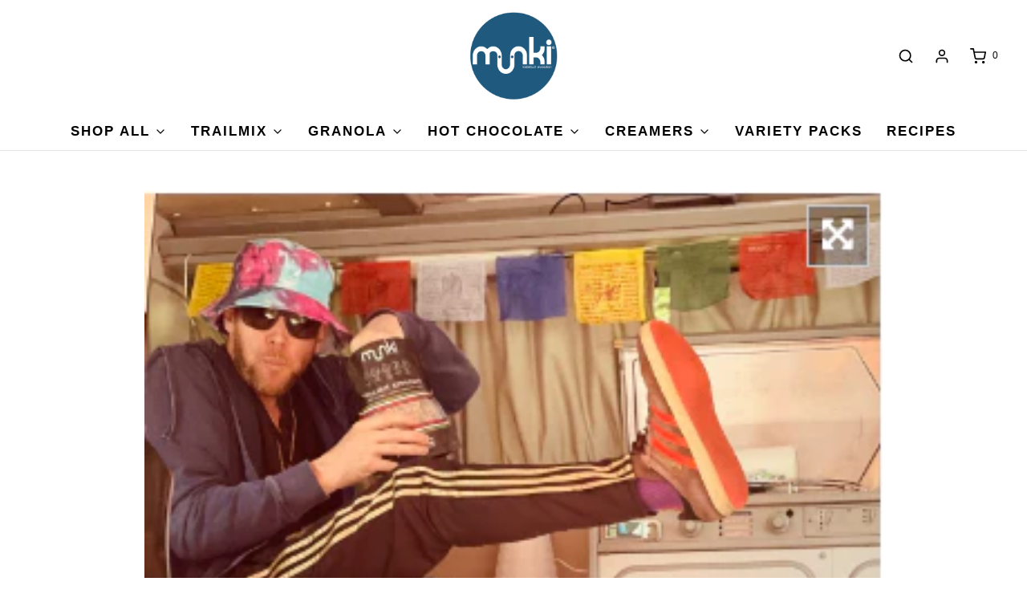

--- FILE ---
content_type: text/html; charset=utf-8
request_url: https://munkifoodcompany.com/blogs/news/local-food-companies-offer-sweet-and-savory-treats
body_size: 28408
content:
<!DOCTYPE html>
<!--[if lt IE 7 ]><html class="no-js ie ie6" lang="en"> <![endif]-->
<!--[if IE 7 ]><html class="no-js ie ie7" lang="en"> <![endif]-->
<!--[if IE 8 ]><html class="no-js ie ie8" lang="en"> <![endif]-->
<!--[if (gte IE 9)|!(IE)]><!-->
<html class="no-js" lang="en">
<!--<![endif]-->

<head>

	<meta charset="utf-8">

	<!--[if lt IE 9]>
		<script src="//html5shim.googlecode.com/svn/trunk/html5.js"></script>
	<![endif]--><title>
		MountainX - Local food companies offer sweet and savory treats &ndash; Munki Food
	</title>

	<link rel="preconnect" href="https://cdn.shopify.com" crossorigin>

	<script type="text/javascript">
		document.documentElement.className = document.documentElement.className.replace('no-js', 'js');
	</script>

	
	<meta name="description" content="Link to the article: MountainX With the holiday season in full swing, busy shoppers might be wise to pack a few snacks before heading out to their favorite local shops. Xpress caught up with owners of three WNC-based food companies to discuss the origins of their businesses, how they’ve continued to expand their reach ">
	

	
	<meta name="viewport" content="width=device-width, initial-scale=1, shrink-to-fit=no">
	

	<!-- /snippets/social-meta-tags.liquid -->


<meta property="og:site_name" content="Munki Food">
<meta property="og:url" content="https://munkifoodcompany.com/blogs/news/local-food-companies-offer-sweet-and-savory-treats">
<meta property="og:title" content="MountainX - Local food companies offer sweet and savory treats">
<meta property="og:type" content="article">
<meta property="og:description" content="
Link to the article: MountainX
With the holiday season in full swing, busy shoppers might be wise to pack a few snacks before heading out to their favorite local shops. Xpress caught up with owners of three WNC-based food companies to discuss the origins of their businesses, how they’ve continued to expand their reach amid the ongoing pandemic, and the sweet and savory goods that fuel their customers.
Locally made, globally inspired
As a vegetarian, Gretchen Brown, co-founder of Münki Food Co., remembers an underwhelming selection of food options when she was growing up. Inspired to create snacks her younger self would have appreciated, she and her husband, Matthew, launched their Asheville-based business in 2015.
Offering vegan, gluten-free and zero-refined-sugar options, Münki Food Co.’s five trail mix products and superfood granola line also feature international flavors, such as curry, Jamaican jerk seasoning and banana-rama. Gretchen credits Matthew, who is originally from England, for inspiring the business’s global theme.
From the very start, says Gretchen, Asheville has been an ideal home for the company. “There is such an interest in good eats here, and the food community isn’t that big — so you get to know everyone involved: suppliers, other makers, store managers, mentors.”
In the early days of the pandemic and amid last year’s shutdown, Gretchen notes, the company experienced a drop in orders it typically filled for weddings, corporate parties and other large events. “We were also in a lot of hotels, so we took a hit there when they had to close,” she says. “But our online presence went up, so there was a good balance.”
Along with the couple’s dedication to healthy snacks, the founders use their business to support their other passion: dogs. Münki’s ongoing “Buy a Bag — Help a Life” campaign donates a portion of every sale to Brother Wolf Animal Rescue.
“I would love to encourage everyone to give back,” Gretchen says. “Whether it’s time or compassion or money or energy — just give it, and the world’s a better place for it.”">

<meta property="og:image" content="http://munkifoodcompany.com/cdn/shop/articles/mountain_xpress_asheville_nc_1200x1200.png?v=1642012403">
<meta property="og:image:alt" content="local food company in mountain xpress asheville n.c">
<meta property="og:image:secure_url" content="https://munkifoodcompany.com/cdn/shop/articles/mountain_xpress_asheville_nc_1200x1200.png?v=1642012403">


  <meta name="twitter:site" content="@">

<meta name="twitter:card" content="summary_large_image">
<meta name="twitter:title" content="MountainX - Local food companies offer sweet and savory treats">
<meta name="twitter:description" content="
Link to the article: MountainX
With the holiday season in full swing, busy shoppers might be wise to pack a few snacks before heading out to their favorite local shops. Xpress caught up with owners of three WNC-based food companies to discuss the origins of their businesses, how they’ve continued to expand their reach amid the ongoing pandemic, and the sweet and savory goods that fuel their customers.
Locally made, globally inspired
As a vegetarian, Gretchen Brown, co-founder of Münki Food Co., remembers an underwhelming selection of food options when she was growing up. Inspired to create snacks her younger self would have appreciated, she and her husband, Matthew, launched their Asheville-based business in 2015.
Offering vegan, gluten-free and zero-refined-sugar options, Münki Food Co.’s five trail mix products and superfood granola line also feature international flavors, such as curry, Jamaican jerk seasoning and banana-rama. Gretchen credits Matthew, who is originally from England, for inspiring the business’s global theme.
From the very start, says Gretchen, Asheville has been an ideal home for the company. “There is such an interest in good eats here, and the food community isn’t that big — so you get to know everyone involved: suppliers, other makers, store managers, mentors.”
In the early days of the pandemic and amid last year’s shutdown, Gretchen notes, the company experienced a drop in orders it typically filled for weddings, corporate parties and other large events. “We were also in a lot of hotels, so we took a hit there when they had to close,” she says. “But our online presence went up, so there was a good balance.”
Along with the couple’s dedication to healthy snacks, the founders use their business to support their other passion: dogs. Münki’s ongoing “Buy a Bag — Help a Life” campaign donates a portion of every sale to Brother Wolf Animal Rescue.
“I would love to encourage everyone to give back,” Gretchen says. “Whether it’s time or compassion or money or energy — just give it, and the world’s a better place for it.”">


	<link rel="canonical" href="https://munkifoodcompany.com/blogs/news/local-food-companies-offer-sweet-and-savory-treats" />

	<!-- CSS -->
	<style>
/*============================================================================
  Typography
==============================================================================*/








  



  



  


/*============================================================================
  #General Variables
==============================================================================*/

:root {
  --page-background: #ffffff;

  --color-primary: #000000;
  --disabled-color-primary: rgba(0, 0, 0, 0.5);
  --color-primary-opacity: rgba(0, 0, 0, 0.03);
  --link-color: #656565;
  --active-link-color: #e3e3e3;

  --button-background-color: #0e0e0e;
  --button-background-hover-color: #f17d0c;
  --button-background-hover-color-lighten: #f48a22;
  --button-text-color: #ffffff;

  --sale-color: #e2861b;
  --sale-text-color: #ffffff;
  --sale-color-faint: rgba(226, 134, 27, 0.1);
  --sold-out-color: #656565;
  --sold-out-text-color: #ffffff;

  --header-background: #ffffff;
  --header-text: #000000;
  --header-border-color: rgba(0, 0, 0, 0.1);
  --header-border-color-dark: rgba(0, 0, 0, 0.15);
  --header-hover-background-color: rgba(0, 0, 0, 0.1);
  --header-overlay-text: #757575;

  --sticky-header-background: #ffffff;
  --sticky-header-text: #000000;
  --sticky-header-border: rgba(0, 0, 0, 0.1);

  --mobile-menu-text: #ffffff;
  --mobile-menu-background: #0e0e0e;
  --mobile-menu-border-color: rgba(255, 255, 255, 0.5);

  --footer-background: #2d3133;
  --footer-text: #ffffff;
  --footer-hover-background-color: rgba(255, 255, 255, 0.1);


  --pop-up-text: #ffffff;
  --pop-up-background: #0e0e0e;

  --secondary-color: rgba(0, 0, 0, 1) !default;
  --select-padding: 5px;
  --select-radius: 2px !default;

  --border-color: rgba(0, 0, 0, 0.5);
  --border-search: rgba(0, 0, 0, 0.1);
  --border-color-subtle: rgba(0, 0, 0, 0.1);
  --border-color-subtle-darken: #000000;

  --color-scheme-light-background: #9484a3;
  --color-scheme-light-background-hover: rgba(148, 132, 163, 0.1);
  --color-scheme-light-text: #F3F3F3;
  --color-scheme-light-text-hover: rgba(243, 243, 243, 0.7);
  --color-scheme-light-input-hover: rgba(243, 243, 243, 0.1);
  --color-scheme-light-link: #656565;
  --color-scheme-light-link-active: #656565;

  --color-scheme-accent-background: #719797;
  --color-scheme-accent-background-hover: rgba(113, 151, 151, 0.1);
  --color-scheme-accent-text: #ffffff;
  --color-scheme-accent-text-hover: rgba(255, 255, 255, 0.7);
  --color-scheme-accent-input-hover: rgba(255, 255, 255, 0.1);
  --color-scheme-accent-link: #ffffff;
  --color-scheme-accent-link-active: #ffffff;

  --color-scheme-dark-background: #0e0e0e;
  --color-scheme-dark-background-hover: rgba(14, 14, 14, 0.1);
  --color-scheme-dark-text: #ffffff;
  --color-scheme-dark-text-hover: rgba(255, 255, 255, 0.7);
  --color-scheme-dark-input-hover: rgba(255, 255, 255, 0.1);
  --color-scheme-dark-link: #F3F3F3;
  --color-scheme-dark-link-active: #F3F3F3;

  --header-font-stack: Helvetica, Arial, sans-serif;
  --header-font-weight: 700;
  --header-font-style: normal;
  --header-font-transform: none;

  
  --header-letter-spacing: normal;
  

  --body-font-stack: Helvetica, Arial, sans-serif;
  --body-font-weight: 400;
  --body-font-style: normal;
  --body-font-size-int: 17;
  --body-font-size: 17px;

  --subheading-font-stack: Helvetica, Arial, sans-serif;
  --subheading-font-weight: 700;
  --subheading-font-style: normal;
  --subheading-font-transform: uppercase;
  --subheading-case: uppercase;

  
  --heading-base: 40;
  --subheading-base: 14;
  --subheading-2-font-size: 16px;
  --subheading-2-line-height: 20px;
  --product-titles: 28;
  --subpage-header: 28;
  --subpage-header-px: 28px;
  --subpage-header-line-height: 40px;
  --heading-font-size: 40px;
  --heading-line-height: 52px;
  --subheading-font-size: 14px;
  --subheading-line-height: 18px;
  

  --color-image-overlay: #000000;
  --color-image-overlay-text: #ffffff;
  --image-overlay-opacity: calc(20 / 100);

  --flexslider-icon-eot: //munkifoodcompany.com/cdn/shop/t/11/assets/flexslider-icon.eot?v=70838442330258149421642099895;
  --flexslider-icon-eot-ie: //munkifoodcompany.com/cdn/shop/t/11/assets/flexslider-icon.eot%23iefix?v=3566;
  --flexslider-icon-woff: //munkifoodcompany.com/cdn/shop/t/11/assets/flexslider-icon.eot?v=70838442330258149421642099895;
  --flexslider-icon-ttf: //munkifoodcompany.com/cdn/shop/t/11/assets/flexslider-icon.eot?v=70838442330258149421642099895;
  --flexslider-icon-svg: //munkifoodcompany.com/cdn/shop/t/11/assets/flexslider-icon.eot?v=70838442330258149421642099895;

  --delete-button-png: //munkifoodcompany.com/cdn/shop/t/11/assets/delete.png?v=3566;
  --loader-svg: //munkifoodcompany.com/cdn/shop/t/11/assets/loader.svg?v=137342688272028331611642099897;

  
  --mobile-menu-link-transform: uppercase;
  --mobile-menu-link-letter-spacing: 2px;
  

  
  --buttons-transform: uppercase;
  --buttons-letter-spacing: 2px;
  

  
    --button-font-family: var(--body-font-stack);
    --button-font-weight: var(--body-font-weight);
    --button-font-style: var(--body-font-style);
    --button-font-size: var(--body-font-size);
  

  
    --button-font-size-int: calc(var(--body-font-size-int) - 2);
  

  
    --subheading-letter-spacing: 1px;
  

  
    --nav-font-family: var(--subheading-font-stack);
    --nav-font-weight: var(--subheading-font-weight);
    --nav-font-style: var(--subheading-font-style);
  

  
    --nav-text-transform: uppercase;
    --nav-letter-spacing: 2px;
  

  
    --nav-font-size-int: var(--body-font-size-int);
  

  --password-text-color: #000000;
  --password-error-background: #feebeb;
  --password-error-text: #7e1412;
  --password-login-background: #111111;
  --password-login-text: #b8b8b8;
  --password-btn-text: #ffffff;
  --password-btn-background: #000000;
  --password-btn-background-success: #4caf50;
  --success-color: #28a745;
  --error-color: #b94a48;

  /* Shop Pay Installments variables */
  --color-body: #ffffff;
  --color-bg: #ffffff;
}
</style>


	
	<link rel="preload" href="//munkifoodcompany.com/cdn/shop/t/11/assets/theme.min.css?v=167775486611282154581642099919" as="style">
	<link href="//munkifoodcompany.com/cdn/shop/t/11/assets/theme.min.css?v=167775486611282154581642099919" rel="stylesheet" type="text/css" media="all" />
	

	<link href="//munkifoodcompany.com/cdn/shop/t/11/assets/custom.css?v=178802695365517507601642099891" rel="stylesheet" type="text/css" media="all" />

	

	

	
	<link rel="shortcut icon" href="//munkifoodcompany.com/cdn/shop/files/munki_food_c33d53a9-552f-4af1-8eff-fd7cd9ddc914_32x32.png?v=1631809240" type="image/png">
	

	<link rel="sitemap" type="application/xml" title="Sitemap" href="/sitemap.xml" />

	<script>window.performance && window.performance.mark && window.performance.mark('shopify.content_for_header.start');</script><meta name="google-site-verification" content="VJ9MbdI3kqs61FhIAQNFFjlIrH6VDn-4eoC2JbEw8c8">
<meta id="shopify-digital-wallet" name="shopify-digital-wallet" content="/7982547002/digital_wallets/dialog">
<meta name="shopify-checkout-api-token" content="1ffa1030c1f79ec2669cfabf29f16395">
<meta id="in-context-paypal-metadata" data-shop-id="7982547002" data-venmo-supported="false" data-environment="production" data-locale="en_US" data-paypal-v4="true" data-currency="USD">
<link rel="alternate" type="application/atom+xml" title="Feed" href="/blogs/news.atom" />
<link rel="alternate" hreflang="x-default" href="https://munkifoodcompany.com/blogs/news/local-food-companies-offer-sweet-and-savory-treats">
<link rel="alternate" hreflang="en" href="https://munkifoodcompany.com/blogs/news/local-food-companies-offer-sweet-and-savory-treats">
<link rel="alternate" hreflang="en-CA" href="https://munkifoodcompany.com/en-ca/blogs/news/local-food-companies-offer-sweet-and-savory-treats">
<script async="async" src="/checkouts/internal/preloads.js?locale=en-US"></script>
<link rel="preconnect" href="https://shop.app" crossorigin="anonymous">
<script async="async" src="https://shop.app/checkouts/internal/preloads.js?locale=en-US&shop_id=7982547002" crossorigin="anonymous"></script>
<script id="apple-pay-shop-capabilities" type="application/json">{"shopId":7982547002,"countryCode":"US","currencyCode":"USD","merchantCapabilities":["supports3DS"],"merchantId":"gid:\/\/shopify\/Shop\/7982547002","merchantName":"Munki Food","requiredBillingContactFields":["postalAddress","email"],"requiredShippingContactFields":["postalAddress","email"],"shippingType":"shipping","supportedNetworks":["visa","masterCard","amex","discover","elo","jcb"],"total":{"type":"pending","label":"Munki Food","amount":"1.00"},"shopifyPaymentsEnabled":true,"supportsSubscriptions":true}</script>
<script id="shopify-features" type="application/json">{"accessToken":"1ffa1030c1f79ec2669cfabf29f16395","betas":["rich-media-storefront-analytics"],"domain":"munkifoodcompany.com","predictiveSearch":true,"shopId":7982547002,"locale":"en"}</script>
<script>var Shopify = Shopify || {};
Shopify.shop = "moonshineve.myshopify.com";
Shopify.locale = "en";
Shopify.currency = {"active":"USD","rate":"1.0"};
Shopify.country = "US";
Shopify.theme = {"name":"2.0","id":127899500742,"schema_name":"Envy","schema_version":"30.1.2","theme_store_id":411,"role":"main"};
Shopify.theme.handle = "null";
Shopify.theme.style = {"id":null,"handle":null};
Shopify.cdnHost = "munkifoodcompany.com/cdn";
Shopify.routes = Shopify.routes || {};
Shopify.routes.root = "/";</script>
<script type="module">!function(o){(o.Shopify=o.Shopify||{}).modules=!0}(window);</script>
<script>!function(o){function n(){var o=[];function n(){o.push(Array.prototype.slice.apply(arguments))}return n.q=o,n}var t=o.Shopify=o.Shopify||{};t.loadFeatures=n(),t.autoloadFeatures=n()}(window);</script>
<script>
  window.ShopifyPay = window.ShopifyPay || {};
  window.ShopifyPay.apiHost = "shop.app\/pay";
  window.ShopifyPay.redirectState = null;
</script>
<script id="shop-js-analytics" type="application/json">{"pageType":"article"}</script>
<script defer="defer" async type="module" src="//munkifoodcompany.com/cdn/shopifycloud/shop-js/modules/v2/client.init-shop-cart-sync_BdyHc3Nr.en.esm.js"></script>
<script defer="defer" async type="module" src="//munkifoodcompany.com/cdn/shopifycloud/shop-js/modules/v2/chunk.common_Daul8nwZ.esm.js"></script>
<script type="module">
  await import("//munkifoodcompany.com/cdn/shopifycloud/shop-js/modules/v2/client.init-shop-cart-sync_BdyHc3Nr.en.esm.js");
await import("//munkifoodcompany.com/cdn/shopifycloud/shop-js/modules/v2/chunk.common_Daul8nwZ.esm.js");

  window.Shopify.SignInWithShop?.initShopCartSync?.({"fedCMEnabled":true,"windoidEnabled":true});

</script>
<script>
  window.Shopify = window.Shopify || {};
  if (!window.Shopify.featureAssets) window.Shopify.featureAssets = {};
  window.Shopify.featureAssets['shop-js'] = {"shop-cart-sync":["modules/v2/client.shop-cart-sync_QYOiDySF.en.esm.js","modules/v2/chunk.common_Daul8nwZ.esm.js"],"init-fed-cm":["modules/v2/client.init-fed-cm_DchLp9rc.en.esm.js","modules/v2/chunk.common_Daul8nwZ.esm.js"],"shop-button":["modules/v2/client.shop-button_OV7bAJc5.en.esm.js","modules/v2/chunk.common_Daul8nwZ.esm.js"],"init-windoid":["modules/v2/client.init-windoid_DwxFKQ8e.en.esm.js","modules/v2/chunk.common_Daul8nwZ.esm.js"],"shop-cash-offers":["modules/v2/client.shop-cash-offers_DWtL6Bq3.en.esm.js","modules/v2/chunk.common_Daul8nwZ.esm.js","modules/v2/chunk.modal_CQq8HTM6.esm.js"],"shop-toast-manager":["modules/v2/client.shop-toast-manager_CX9r1SjA.en.esm.js","modules/v2/chunk.common_Daul8nwZ.esm.js"],"init-shop-email-lookup-coordinator":["modules/v2/client.init-shop-email-lookup-coordinator_UhKnw74l.en.esm.js","modules/v2/chunk.common_Daul8nwZ.esm.js"],"pay-button":["modules/v2/client.pay-button_DzxNnLDY.en.esm.js","modules/v2/chunk.common_Daul8nwZ.esm.js"],"avatar":["modules/v2/client.avatar_BTnouDA3.en.esm.js"],"init-shop-cart-sync":["modules/v2/client.init-shop-cart-sync_BdyHc3Nr.en.esm.js","modules/v2/chunk.common_Daul8nwZ.esm.js"],"shop-login-button":["modules/v2/client.shop-login-button_D8B466_1.en.esm.js","modules/v2/chunk.common_Daul8nwZ.esm.js","modules/v2/chunk.modal_CQq8HTM6.esm.js"],"init-customer-accounts-sign-up":["modules/v2/client.init-customer-accounts-sign-up_C8fpPm4i.en.esm.js","modules/v2/client.shop-login-button_D8B466_1.en.esm.js","modules/v2/chunk.common_Daul8nwZ.esm.js","modules/v2/chunk.modal_CQq8HTM6.esm.js"],"init-shop-for-new-customer-accounts":["modules/v2/client.init-shop-for-new-customer-accounts_CVTO0Ztu.en.esm.js","modules/v2/client.shop-login-button_D8B466_1.en.esm.js","modules/v2/chunk.common_Daul8nwZ.esm.js","modules/v2/chunk.modal_CQq8HTM6.esm.js"],"init-customer-accounts":["modules/v2/client.init-customer-accounts_dRgKMfrE.en.esm.js","modules/v2/client.shop-login-button_D8B466_1.en.esm.js","modules/v2/chunk.common_Daul8nwZ.esm.js","modules/v2/chunk.modal_CQq8HTM6.esm.js"],"shop-follow-button":["modules/v2/client.shop-follow-button_CkZpjEct.en.esm.js","modules/v2/chunk.common_Daul8nwZ.esm.js","modules/v2/chunk.modal_CQq8HTM6.esm.js"],"lead-capture":["modules/v2/client.lead-capture_BntHBhfp.en.esm.js","modules/v2/chunk.common_Daul8nwZ.esm.js","modules/v2/chunk.modal_CQq8HTM6.esm.js"],"checkout-modal":["modules/v2/client.checkout-modal_CfxcYbTm.en.esm.js","modules/v2/chunk.common_Daul8nwZ.esm.js","modules/v2/chunk.modal_CQq8HTM6.esm.js"],"shop-login":["modules/v2/client.shop-login_Da4GZ2H6.en.esm.js","modules/v2/chunk.common_Daul8nwZ.esm.js","modules/v2/chunk.modal_CQq8HTM6.esm.js"],"payment-terms":["modules/v2/client.payment-terms_MV4M3zvL.en.esm.js","modules/v2/chunk.common_Daul8nwZ.esm.js","modules/v2/chunk.modal_CQq8HTM6.esm.js"]};
</script>
<script>(function() {
  var isLoaded = false;
  function asyncLoad() {
    if (isLoaded) return;
    isLoaded = true;
    var urls = ["https:\/\/cdn1.stamped.io\/files\/widget.min.js?shop=moonshineve.myshopify.com","https:\/\/www.improvedcontactform.com\/icf.js?shop=moonshineve.myshopify.com","https:\/\/cdn-app.sealsubscriptions.com\/shopify\/public\/js\/sealsubscriptions.js?shop=moonshineve.myshopify.com","https:\/\/cdn.nfcube.com\/04f8fda53c8d0ea5015a20406c55b965.js?shop=moonshineve.myshopify.com","https:\/\/cdn.shopify.com\/s\/files\/1\/0079\/8254\/7002\/t\/11\/assets\/pop_7982547002.js?v=1677863177\u0026shop=moonshineve.myshopify.com","https:\/\/d1639lhkj5l89m.cloudfront.net\/js\/storefront\/uppromote.js?shop=moonshineve.myshopify.com"];
    for (var i = 0; i < urls.length; i++) {
      var s = document.createElement('script');
      s.type = 'text/javascript';
      s.async = true;
      s.src = urls[i];
      var x = document.getElementsByTagName('script')[0];
      x.parentNode.insertBefore(s, x);
    }
  };
  if(window.attachEvent) {
    window.attachEvent('onload', asyncLoad);
  } else {
    window.addEventListener('load', asyncLoad, false);
  }
})();</script>
<script id="__st">var __st={"a":7982547002,"offset":-18000,"reqid":"8d5ff951-f719-40fa-8508-cf156e38e9c6-1768992458","pageurl":"munkifoodcompany.com\/blogs\/news\/local-food-companies-offer-sweet-and-savory-treats","s":"articles-557499351238","u":"bffdde87d27f","p":"article","rtyp":"article","rid":557499351238};</script>
<script>window.ShopifyPaypalV4VisibilityTracking = true;</script>
<script id="captcha-bootstrap">!function(){'use strict';const t='contact',e='account',n='new_comment',o=[[t,t],['blogs',n],['comments',n],[t,'customer']],c=[[e,'customer_login'],[e,'guest_login'],[e,'recover_customer_password'],[e,'create_customer']],r=t=>t.map((([t,e])=>`form[action*='/${t}']:not([data-nocaptcha='true']) input[name='form_type'][value='${e}']`)).join(','),a=t=>()=>t?[...document.querySelectorAll(t)].map((t=>t.form)):[];function s(){const t=[...o],e=r(t);return a(e)}const i='password',u='form_key',d=['recaptcha-v3-token','g-recaptcha-response','h-captcha-response',i],f=()=>{try{return window.sessionStorage}catch{return}},m='__shopify_v',_=t=>t.elements[u];function p(t,e,n=!1){try{const o=window.sessionStorage,c=JSON.parse(o.getItem(e)),{data:r}=function(t){const{data:e,action:n}=t;return t[m]||n?{data:e,action:n}:{data:t,action:n}}(c);for(const[e,n]of Object.entries(r))t.elements[e]&&(t.elements[e].value=n);n&&o.removeItem(e)}catch(o){console.error('form repopulation failed',{error:o})}}const l='form_type',E='cptcha';function T(t){t.dataset[E]=!0}const w=window,h=w.document,L='Shopify',v='ce_forms',y='captcha';let A=!1;((t,e)=>{const n=(g='f06e6c50-85a8-45c8-87d0-21a2b65856fe',I='https://cdn.shopify.com/shopifycloud/storefront-forms-hcaptcha/ce_storefront_forms_captcha_hcaptcha.v1.5.2.iife.js',D={infoText:'Protected by hCaptcha',privacyText:'Privacy',termsText:'Terms'},(t,e,n)=>{const o=w[L][v],c=o.bindForm;if(c)return c(t,g,e,D).then(n);var r;o.q.push([[t,g,e,D],n]),r=I,A||(h.body.append(Object.assign(h.createElement('script'),{id:'captcha-provider',async:!0,src:r})),A=!0)});var g,I,D;w[L]=w[L]||{},w[L][v]=w[L][v]||{},w[L][v].q=[],w[L][y]=w[L][y]||{},w[L][y].protect=function(t,e){n(t,void 0,e),T(t)},Object.freeze(w[L][y]),function(t,e,n,w,h,L){const[v,y,A,g]=function(t,e,n){const i=e?o:[],u=t?c:[],d=[...i,...u],f=r(d),m=r(i),_=r(d.filter((([t,e])=>n.includes(e))));return[a(f),a(m),a(_),s()]}(w,h,L),I=t=>{const e=t.target;return e instanceof HTMLFormElement?e:e&&e.form},D=t=>v().includes(t);t.addEventListener('submit',(t=>{const e=I(t);if(!e)return;const n=D(e)&&!e.dataset.hcaptchaBound&&!e.dataset.recaptchaBound,o=_(e),c=g().includes(e)&&(!o||!o.value);(n||c)&&t.preventDefault(),c&&!n&&(function(t){try{if(!f())return;!function(t){const e=f();if(!e)return;const n=_(t);if(!n)return;const o=n.value;o&&e.removeItem(o)}(t);const e=Array.from(Array(32),(()=>Math.random().toString(36)[2])).join('');!function(t,e){_(t)||t.append(Object.assign(document.createElement('input'),{type:'hidden',name:u})),t.elements[u].value=e}(t,e),function(t,e){const n=f();if(!n)return;const o=[...t.querySelectorAll(`input[type='${i}']`)].map((({name:t})=>t)),c=[...d,...o],r={};for(const[a,s]of new FormData(t).entries())c.includes(a)||(r[a]=s);n.setItem(e,JSON.stringify({[m]:1,action:t.action,data:r}))}(t,e)}catch(e){console.error('failed to persist form',e)}}(e),e.submit())}));const S=(t,e)=>{t&&!t.dataset[E]&&(n(t,e.some((e=>e===t))),T(t))};for(const o of['focusin','change'])t.addEventListener(o,(t=>{const e=I(t);D(e)&&S(e,y())}));const B=e.get('form_key'),M=e.get(l),P=B&&M;t.addEventListener('DOMContentLoaded',(()=>{const t=y();if(P)for(const e of t)e.elements[l].value===M&&p(e,B);[...new Set([...A(),...v().filter((t=>'true'===t.dataset.shopifyCaptcha))])].forEach((e=>S(e,t)))}))}(h,new URLSearchParams(w.location.search),n,t,e,['guest_login'])})(!0,!0)}();</script>
<script integrity="sha256-4kQ18oKyAcykRKYeNunJcIwy7WH5gtpwJnB7kiuLZ1E=" data-source-attribution="shopify.loadfeatures" defer="defer" src="//munkifoodcompany.com/cdn/shopifycloud/storefront/assets/storefront/load_feature-a0a9edcb.js" crossorigin="anonymous"></script>
<script crossorigin="anonymous" defer="defer" src="//munkifoodcompany.com/cdn/shopifycloud/storefront/assets/shopify_pay/storefront-65b4c6d7.js?v=20250812"></script>
<script data-source-attribution="shopify.dynamic_checkout.dynamic.init">var Shopify=Shopify||{};Shopify.PaymentButton=Shopify.PaymentButton||{isStorefrontPortableWallets:!0,init:function(){window.Shopify.PaymentButton.init=function(){};var t=document.createElement("script");t.src="https://munkifoodcompany.com/cdn/shopifycloud/portable-wallets/latest/portable-wallets.en.js",t.type="module",document.head.appendChild(t)}};
</script>
<script data-source-attribution="shopify.dynamic_checkout.buyer_consent">
  function portableWalletsHideBuyerConsent(e){var t=document.getElementById("shopify-buyer-consent"),n=document.getElementById("shopify-subscription-policy-button");t&&n&&(t.classList.add("hidden"),t.setAttribute("aria-hidden","true"),n.removeEventListener("click",e))}function portableWalletsShowBuyerConsent(e){var t=document.getElementById("shopify-buyer-consent"),n=document.getElementById("shopify-subscription-policy-button");t&&n&&(t.classList.remove("hidden"),t.removeAttribute("aria-hidden"),n.addEventListener("click",e))}window.Shopify?.PaymentButton&&(window.Shopify.PaymentButton.hideBuyerConsent=portableWalletsHideBuyerConsent,window.Shopify.PaymentButton.showBuyerConsent=portableWalletsShowBuyerConsent);
</script>
<script data-source-attribution="shopify.dynamic_checkout.cart.bootstrap">document.addEventListener("DOMContentLoaded",(function(){function t(){return document.querySelector("shopify-accelerated-checkout-cart, shopify-accelerated-checkout")}if(t())Shopify.PaymentButton.init();else{new MutationObserver((function(e,n){t()&&(Shopify.PaymentButton.init(),n.disconnect())})).observe(document.body,{childList:!0,subtree:!0})}}));
</script>
<link id="shopify-accelerated-checkout-styles" rel="stylesheet" media="screen" href="https://munkifoodcompany.com/cdn/shopifycloud/portable-wallets/latest/accelerated-checkout-backwards-compat.css" crossorigin="anonymous">
<style id="shopify-accelerated-checkout-cart">
        #shopify-buyer-consent {
  margin-top: 1em;
  display: inline-block;
  width: 100%;
}

#shopify-buyer-consent.hidden {
  display: none;
}

#shopify-subscription-policy-button {
  background: none;
  border: none;
  padding: 0;
  text-decoration: underline;
  font-size: inherit;
  cursor: pointer;
}

#shopify-subscription-policy-button::before {
  box-shadow: none;
}

      </style>

<script>window.performance && window.performance.mark && window.performance.mark('shopify.content_for_header.end');</script>

	<script type="text/javascript">
		window.wetheme = {
			name: 'Envy',
		};
	</script>

	

	
		<script src="//munkifoodcompany.com/cdn/shop/t/11/assets/textSlideshow.js?v=2656225036855501091642099914" defer="defer"></script>
	



<script src="https://cdn.shopify.com/extensions/1aff304a-11ec-47a0-aee1-7f4ae56792d4/tydal-popups-email-pop-ups-4/assets/pop-app-embed.js" type="text/javascript" defer="defer"></script>
<link href="https://monorail-edge.shopifysvc.com" rel="dns-prefetch">
<script>(function(){if ("sendBeacon" in navigator && "performance" in window) {try {var session_token_from_headers = performance.getEntriesByType('navigation')[0].serverTiming.find(x => x.name == '_s').description;} catch {var session_token_from_headers = undefined;}var session_cookie_matches = document.cookie.match(/_shopify_s=([^;]*)/);var session_token_from_cookie = session_cookie_matches && session_cookie_matches.length === 2 ? session_cookie_matches[1] : "";var session_token = session_token_from_headers || session_token_from_cookie || "";function handle_abandonment_event(e) {var entries = performance.getEntries().filter(function(entry) {return /monorail-edge.shopifysvc.com/.test(entry.name);});if (!window.abandonment_tracked && entries.length === 0) {window.abandonment_tracked = true;var currentMs = Date.now();var navigation_start = performance.timing.navigationStart;var payload = {shop_id: 7982547002,url: window.location.href,navigation_start,duration: currentMs - navigation_start,session_token,page_type: "article"};window.navigator.sendBeacon("https://monorail-edge.shopifysvc.com/v1/produce", JSON.stringify({schema_id: "online_store_buyer_site_abandonment/1.1",payload: payload,metadata: {event_created_at_ms: currentMs,event_sent_at_ms: currentMs}}));}}window.addEventListener('pagehide', handle_abandonment_event);}}());</script>
<script id="web-pixels-manager-setup">(function e(e,d,r,n,o){if(void 0===o&&(o={}),!Boolean(null===(a=null===(i=window.Shopify)||void 0===i?void 0:i.analytics)||void 0===a?void 0:a.replayQueue)){var i,a;window.Shopify=window.Shopify||{};var t=window.Shopify;t.analytics=t.analytics||{};var s=t.analytics;s.replayQueue=[],s.publish=function(e,d,r){return s.replayQueue.push([e,d,r]),!0};try{self.performance.mark("wpm:start")}catch(e){}var l=function(){var e={modern:/Edge?\/(1{2}[4-9]|1[2-9]\d|[2-9]\d{2}|\d{4,})\.\d+(\.\d+|)|Firefox\/(1{2}[4-9]|1[2-9]\d|[2-9]\d{2}|\d{4,})\.\d+(\.\d+|)|Chrom(ium|e)\/(9{2}|\d{3,})\.\d+(\.\d+|)|(Maci|X1{2}).+ Version\/(15\.\d+|(1[6-9]|[2-9]\d|\d{3,})\.\d+)([,.]\d+|)( \(\w+\)|)( Mobile\/\w+|) Safari\/|Chrome.+OPR\/(9{2}|\d{3,})\.\d+\.\d+|(CPU[ +]OS|iPhone[ +]OS|CPU[ +]iPhone|CPU IPhone OS|CPU iPad OS)[ +]+(15[._]\d+|(1[6-9]|[2-9]\d|\d{3,})[._]\d+)([._]\d+|)|Android:?[ /-](13[3-9]|1[4-9]\d|[2-9]\d{2}|\d{4,})(\.\d+|)(\.\d+|)|Android.+Firefox\/(13[5-9]|1[4-9]\d|[2-9]\d{2}|\d{4,})\.\d+(\.\d+|)|Android.+Chrom(ium|e)\/(13[3-9]|1[4-9]\d|[2-9]\d{2}|\d{4,})\.\d+(\.\d+|)|SamsungBrowser\/([2-9]\d|\d{3,})\.\d+/,legacy:/Edge?\/(1[6-9]|[2-9]\d|\d{3,})\.\d+(\.\d+|)|Firefox\/(5[4-9]|[6-9]\d|\d{3,})\.\d+(\.\d+|)|Chrom(ium|e)\/(5[1-9]|[6-9]\d|\d{3,})\.\d+(\.\d+|)([\d.]+$|.*Safari\/(?![\d.]+ Edge\/[\d.]+$))|(Maci|X1{2}).+ Version\/(10\.\d+|(1[1-9]|[2-9]\d|\d{3,})\.\d+)([,.]\d+|)( \(\w+\)|)( Mobile\/\w+|) Safari\/|Chrome.+OPR\/(3[89]|[4-9]\d|\d{3,})\.\d+\.\d+|(CPU[ +]OS|iPhone[ +]OS|CPU[ +]iPhone|CPU IPhone OS|CPU iPad OS)[ +]+(10[._]\d+|(1[1-9]|[2-9]\d|\d{3,})[._]\d+)([._]\d+|)|Android:?[ /-](13[3-9]|1[4-9]\d|[2-9]\d{2}|\d{4,})(\.\d+|)(\.\d+|)|Mobile Safari.+OPR\/([89]\d|\d{3,})\.\d+\.\d+|Android.+Firefox\/(13[5-9]|1[4-9]\d|[2-9]\d{2}|\d{4,})\.\d+(\.\d+|)|Android.+Chrom(ium|e)\/(13[3-9]|1[4-9]\d|[2-9]\d{2}|\d{4,})\.\d+(\.\d+|)|Android.+(UC? ?Browser|UCWEB|U3)[ /]?(15\.([5-9]|\d{2,})|(1[6-9]|[2-9]\d|\d{3,})\.\d+)\.\d+|SamsungBrowser\/(5\.\d+|([6-9]|\d{2,})\.\d+)|Android.+MQ{2}Browser\/(14(\.(9|\d{2,})|)|(1[5-9]|[2-9]\d|\d{3,})(\.\d+|))(\.\d+|)|K[Aa][Ii]OS\/(3\.\d+|([4-9]|\d{2,})\.\d+)(\.\d+|)/},d=e.modern,r=e.legacy,n=navigator.userAgent;return n.match(d)?"modern":n.match(r)?"legacy":"unknown"}(),u="modern"===l?"modern":"legacy",c=(null!=n?n:{modern:"",legacy:""})[u],f=function(e){return[e.baseUrl,"/wpm","/b",e.hashVersion,"modern"===e.buildTarget?"m":"l",".js"].join("")}({baseUrl:d,hashVersion:r,buildTarget:u}),m=function(e){var d=e.version,r=e.bundleTarget,n=e.surface,o=e.pageUrl,i=e.monorailEndpoint;return{emit:function(e){var a=e.status,t=e.errorMsg,s=(new Date).getTime(),l=JSON.stringify({metadata:{event_sent_at_ms:s},events:[{schema_id:"web_pixels_manager_load/3.1",payload:{version:d,bundle_target:r,page_url:o,status:a,surface:n,error_msg:t},metadata:{event_created_at_ms:s}}]});if(!i)return console&&console.warn&&console.warn("[Web Pixels Manager] No Monorail endpoint provided, skipping logging."),!1;try{return self.navigator.sendBeacon.bind(self.navigator)(i,l)}catch(e){}var u=new XMLHttpRequest;try{return u.open("POST",i,!0),u.setRequestHeader("Content-Type","text/plain"),u.send(l),!0}catch(e){return console&&console.warn&&console.warn("[Web Pixels Manager] Got an unhandled error while logging to Monorail."),!1}}}}({version:r,bundleTarget:l,surface:e.surface,pageUrl:self.location.href,monorailEndpoint:e.monorailEndpoint});try{o.browserTarget=l,function(e){var d=e.src,r=e.async,n=void 0===r||r,o=e.onload,i=e.onerror,a=e.sri,t=e.scriptDataAttributes,s=void 0===t?{}:t,l=document.createElement("script"),u=document.querySelector("head"),c=document.querySelector("body");if(l.async=n,l.src=d,a&&(l.integrity=a,l.crossOrigin="anonymous"),s)for(var f in s)if(Object.prototype.hasOwnProperty.call(s,f))try{l.dataset[f]=s[f]}catch(e){}if(o&&l.addEventListener("load",o),i&&l.addEventListener("error",i),u)u.appendChild(l);else{if(!c)throw new Error("Did not find a head or body element to append the script");c.appendChild(l)}}({src:f,async:!0,onload:function(){if(!function(){var e,d;return Boolean(null===(d=null===(e=window.Shopify)||void 0===e?void 0:e.analytics)||void 0===d?void 0:d.initialized)}()){var d=window.webPixelsManager.init(e)||void 0;if(d){var r=window.Shopify.analytics;r.replayQueue.forEach((function(e){var r=e[0],n=e[1],o=e[2];d.publishCustomEvent(r,n,o)})),r.replayQueue=[],r.publish=d.publishCustomEvent,r.visitor=d.visitor,r.initialized=!0}}},onerror:function(){return m.emit({status:"failed",errorMsg:"".concat(f," has failed to load")})},sri:function(e){var d=/^sha384-[A-Za-z0-9+/=]+$/;return"string"==typeof e&&d.test(e)}(c)?c:"",scriptDataAttributes:o}),m.emit({status:"loading"})}catch(e){m.emit({status:"failed",errorMsg:(null==e?void 0:e.message)||"Unknown error"})}}})({shopId: 7982547002,storefrontBaseUrl: "https://munkifoodcompany.com",extensionsBaseUrl: "https://extensions.shopifycdn.com/cdn/shopifycloud/web-pixels-manager",monorailEndpoint: "https://monorail-edge.shopifysvc.com/unstable/produce_batch",surface: "storefront-renderer",enabledBetaFlags: ["2dca8a86"],webPixelsConfigList: [{"id":"2062352666","configuration":"{\"shopId\":\"46296\",\"env\":\"production\",\"metaData\":\"[]\"}","eventPayloadVersion":"v1","runtimeContext":"STRICT","scriptVersion":"bfd9a967c6567947e7b2121ef63afeee","type":"APP","apiClientId":2773553,"privacyPurposes":[],"dataSharingAdjustments":{"protectedCustomerApprovalScopes":["read_customer_address","read_customer_email","read_customer_name","read_customer_personal_data","read_customer_phone"]}},{"id":"896270618","configuration":"{\"config\":\"{\\\"pixel_id\\\":\\\"GT-TW5J2SS\\\",\\\"target_country\\\":\\\"US\\\",\\\"gtag_events\\\":[{\\\"type\\\":\\\"purchase\\\",\\\"action_label\\\":\\\"MC-6M7ZH2851H\\\"},{\\\"type\\\":\\\"page_view\\\",\\\"action_label\\\":\\\"MC-6M7ZH2851H\\\"},{\\\"type\\\":\\\"view_item\\\",\\\"action_label\\\":\\\"MC-6M7ZH2851H\\\"}],\\\"enable_monitoring_mode\\\":false}\"}","eventPayloadVersion":"v1","runtimeContext":"OPEN","scriptVersion":"b2a88bafab3e21179ed38636efcd8a93","type":"APP","apiClientId":1780363,"privacyPurposes":[],"dataSharingAdjustments":{"protectedCustomerApprovalScopes":["read_customer_address","read_customer_email","read_customer_name","read_customer_personal_data","read_customer_phone"]}},{"id":"257786138","configuration":"{\"pixel_id\":\"1158273154588355\",\"pixel_type\":\"facebook_pixel\",\"metaapp_system_user_token\":\"-\"}","eventPayloadVersion":"v1","runtimeContext":"OPEN","scriptVersion":"ca16bc87fe92b6042fbaa3acc2fbdaa6","type":"APP","apiClientId":2329312,"privacyPurposes":["ANALYTICS","MARKETING","SALE_OF_DATA"],"dataSharingAdjustments":{"protectedCustomerApprovalScopes":["read_customer_address","read_customer_email","read_customer_name","read_customer_personal_data","read_customer_phone"]}},{"id":"151388442","eventPayloadVersion":"v1","runtimeContext":"LAX","scriptVersion":"1","type":"CUSTOM","privacyPurposes":["ANALYTICS"],"name":"Google Analytics tag (migrated)"},{"id":"shopify-app-pixel","configuration":"{}","eventPayloadVersion":"v1","runtimeContext":"STRICT","scriptVersion":"0450","apiClientId":"shopify-pixel","type":"APP","privacyPurposes":["ANALYTICS","MARKETING"]},{"id":"shopify-custom-pixel","eventPayloadVersion":"v1","runtimeContext":"LAX","scriptVersion":"0450","apiClientId":"shopify-pixel","type":"CUSTOM","privacyPurposes":["ANALYTICS","MARKETING"]}],isMerchantRequest: false,initData: {"shop":{"name":"Munki Food","paymentSettings":{"currencyCode":"USD"},"myshopifyDomain":"moonshineve.myshopify.com","countryCode":"US","storefrontUrl":"https:\/\/munkifoodcompany.com"},"customer":null,"cart":null,"checkout":null,"productVariants":[],"purchasingCompany":null},},"https://munkifoodcompany.com/cdn","fcfee988w5aeb613cpc8e4bc33m6693e112",{"modern":"","legacy":""},{"shopId":"7982547002","storefrontBaseUrl":"https:\/\/munkifoodcompany.com","extensionBaseUrl":"https:\/\/extensions.shopifycdn.com\/cdn\/shopifycloud\/web-pixels-manager","surface":"storefront-renderer","enabledBetaFlags":"[\"2dca8a86\"]","isMerchantRequest":"false","hashVersion":"fcfee988w5aeb613cpc8e4bc33m6693e112","publish":"custom","events":"[[\"page_viewed\",{}]]"});</script><script>
  window.ShopifyAnalytics = window.ShopifyAnalytics || {};
  window.ShopifyAnalytics.meta = window.ShopifyAnalytics.meta || {};
  window.ShopifyAnalytics.meta.currency = 'USD';
  var meta = {"page":{"pageType":"article","resourceType":"article","resourceId":557499351238,"requestId":"8d5ff951-f719-40fa-8508-cf156e38e9c6-1768992458"}};
  for (var attr in meta) {
    window.ShopifyAnalytics.meta[attr] = meta[attr];
  }
</script>
<script class="analytics">
  (function () {
    var customDocumentWrite = function(content) {
      var jquery = null;

      if (window.jQuery) {
        jquery = window.jQuery;
      } else if (window.Checkout && window.Checkout.$) {
        jquery = window.Checkout.$;
      }

      if (jquery) {
        jquery('body').append(content);
      }
    };

    var hasLoggedConversion = function(token) {
      if (token) {
        return document.cookie.indexOf('loggedConversion=' + token) !== -1;
      }
      return false;
    }

    var setCookieIfConversion = function(token) {
      if (token) {
        var twoMonthsFromNow = new Date(Date.now());
        twoMonthsFromNow.setMonth(twoMonthsFromNow.getMonth() + 2);

        document.cookie = 'loggedConversion=' + token + '; expires=' + twoMonthsFromNow;
      }
    }

    var trekkie = window.ShopifyAnalytics.lib = window.trekkie = window.trekkie || [];
    if (trekkie.integrations) {
      return;
    }
    trekkie.methods = [
      'identify',
      'page',
      'ready',
      'track',
      'trackForm',
      'trackLink'
    ];
    trekkie.factory = function(method) {
      return function() {
        var args = Array.prototype.slice.call(arguments);
        args.unshift(method);
        trekkie.push(args);
        return trekkie;
      };
    };
    for (var i = 0; i < trekkie.methods.length; i++) {
      var key = trekkie.methods[i];
      trekkie[key] = trekkie.factory(key);
    }
    trekkie.load = function(config) {
      trekkie.config = config || {};
      trekkie.config.initialDocumentCookie = document.cookie;
      var first = document.getElementsByTagName('script')[0];
      var script = document.createElement('script');
      script.type = 'text/javascript';
      script.onerror = function(e) {
        var scriptFallback = document.createElement('script');
        scriptFallback.type = 'text/javascript';
        scriptFallback.onerror = function(error) {
                var Monorail = {
      produce: function produce(monorailDomain, schemaId, payload) {
        var currentMs = new Date().getTime();
        var event = {
          schema_id: schemaId,
          payload: payload,
          metadata: {
            event_created_at_ms: currentMs,
            event_sent_at_ms: currentMs
          }
        };
        return Monorail.sendRequest("https://" + monorailDomain + "/v1/produce", JSON.stringify(event));
      },
      sendRequest: function sendRequest(endpointUrl, payload) {
        // Try the sendBeacon API
        if (window && window.navigator && typeof window.navigator.sendBeacon === 'function' && typeof window.Blob === 'function' && !Monorail.isIos12()) {
          var blobData = new window.Blob([payload], {
            type: 'text/plain'
          });

          if (window.navigator.sendBeacon(endpointUrl, blobData)) {
            return true;
          } // sendBeacon was not successful

        } // XHR beacon

        var xhr = new XMLHttpRequest();

        try {
          xhr.open('POST', endpointUrl);
          xhr.setRequestHeader('Content-Type', 'text/plain');
          xhr.send(payload);
        } catch (e) {
          console.log(e);
        }

        return false;
      },
      isIos12: function isIos12() {
        return window.navigator.userAgent.lastIndexOf('iPhone; CPU iPhone OS 12_') !== -1 || window.navigator.userAgent.lastIndexOf('iPad; CPU OS 12_') !== -1;
      }
    };
    Monorail.produce('monorail-edge.shopifysvc.com',
      'trekkie_storefront_load_errors/1.1',
      {shop_id: 7982547002,
      theme_id: 127899500742,
      app_name: "storefront",
      context_url: window.location.href,
      source_url: "//munkifoodcompany.com/cdn/s/trekkie.storefront.cd680fe47e6c39ca5d5df5f0a32d569bc48c0f27.min.js"});

        };
        scriptFallback.async = true;
        scriptFallback.src = '//munkifoodcompany.com/cdn/s/trekkie.storefront.cd680fe47e6c39ca5d5df5f0a32d569bc48c0f27.min.js';
        first.parentNode.insertBefore(scriptFallback, first);
      };
      script.async = true;
      script.src = '//munkifoodcompany.com/cdn/s/trekkie.storefront.cd680fe47e6c39ca5d5df5f0a32d569bc48c0f27.min.js';
      first.parentNode.insertBefore(script, first);
    };
    trekkie.load(
      {"Trekkie":{"appName":"storefront","development":false,"defaultAttributes":{"shopId":7982547002,"isMerchantRequest":null,"themeId":127899500742,"themeCityHash":"6094477266848440069","contentLanguage":"en","currency":"USD","eventMetadataId":"1a9027e2-1eb3-444a-b875-aa533e7355af"},"isServerSideCookieWritingEnabled":true,"monorailRegion":"shop_domain","enabledBetaFlags":["65f19447"]},"Session Attribution":{},"S2S":{"facebookCapiEnabled":false,"source":"trekkie-storefront-renderer","apiClientId":580111}}
    );

    var loaded = false;
    trekkie.ready(function() {
      if (loaded) return;
      loaded = true;

      window.ShopifyAnalytics.lib = window.trekkie;

      var originalDocumentWrite = document.write;
      document.write = customDocumentWrite;
      try { window.ShopifyAnalytics.merchantGoogleAnalytics.call(this); } catch(error) {};
      document.write = originalDocumentWrite;

      window.ShopifyAnalytics.lib.page(null,{"pageType":"article","resourceType":"article","resourceId":557499351238,"requestId":"8d5ff951-f719-40fa-8508-cf156e38e9c6-1768992458","shopifyEmitted":true});

      var match = window.location.pathname.match(/checkouts\/(.+)\/(thank_you|post_purchase)/)
      var token = match? match[1]: undefined;
      if (!hasLoggedConversion(token)) {
        setCookieIfConversion(token);
        
      }
    });


        var eventsListenerScript = document.createElement('script');
        eventsListenerScript.async = true;
        eventsListenerScript.src = "//munkifoodcompany.com/cdn/shopifycloud/storefront/assets/shop_events_listener-3da45d37.js";
        document.getElementsByTagName('head')[0].appendChild(eventsListenerScript);

})();</script>
  <script>
  if (!window.ga || (window.ga && typeof window.ga !== 'function')) {
    window.ga = function ga() {
      (window.ga.q = window.ga.q || []).push(arguments);
      if (window.Shopify && window.Shopify.analytics && typeof window.Shopify.analytics.publish === 'function') {
        window.Shopify.analytics.publish("ga_stub_called", {}, {sendTo: "google_osp_migration"});
      }
      console.error("Shopify's Google Analytics stub called with:", Array.from(arguments), "\nSee https://help.shopify.com/manual/promoting-marketing/pixels/pixel-migration#google for more information.");
    };
    if (window.Shopify && window.Shopify.analytics && typeof window.Shopify.analytics.publish === 'function') {
      window.Shopify.analytics.publish("ga_stub_initialized", {}, {sendTo: "google_osp_migration"});
    }
  }
</script>
<script
  defer
  src="https://munkifoodcompany.com/cdn/shopifycloud/perf-kit/shopify-perf-kit-3.0.4.min.js"
  data-application="storefront-renderer"
  data-shop-id="7982547002"
  data-render-region="gcp-us-central1"
  data-page-type="article"
  data-theme-instance-id="127899500742"
  data-theme-name="Envy"
  data-theme-version="30.1.2"
  data-monorail-region="shop_domain"
  data-resource-timing-sampling-rate="10"
  data-shs="true"
  data-shs-beacon="true"
  data-shs-export-with-fetch="true"
  data-shs-logs-sample-rate="1"
  data-shs-beacon-endpoint="https://munkifoodcompany.com/api/collect"
></script>
</head>

<body id="mountainx-local-food-companies-offer-sweet-and-savory-treats"
	class="page-title--mountainx-local-food-companies-offer-sweet-and-savory-treats template-article flexbox-wrapper animations-disabled">

	
		<aside id="cartSlideoutAside">
	<form
		action="/cart"
		method="post"
		novalidate
		class="cart-drawer-form"
	>
		<div
			id="cartSlideoutWrapper"
			class="envy-shopping-right slideout-panel-hidden cart-drawer-right"
			role="dialog"
			aria-labelledby="cart_dialog_label"
			aria-describedby="cart_dialog_status"
			aria-modal="true"
		>
			<div class="cart-drawer__top">
				<div class="cart-drawer__empty-div"></div>
				<h2 class="type-subheading type-subheading--1 wow fadeIn" id="cart_dialog_label">
					<span class="cart-drawer--title">Your Cart</span>
				</h2>

				<div class="cart-close-icon-wrapper">
					<button
						class="slide-menu cart-close-icon cart-menu-close alt-focus"
						aria-label="Open cart sidebar"
						type="button"
					>
						<i data-feather="x"></i>
					</button>
				</div>
			</div>

			<div class="cart-error-box"></div>

			<div aria-live="polite" class="cart-empty-box">
				Your basket is empty
			</div>

			<script type="application/template" id="cart-item-template">
				<li>
					<article class="cart-item">
						<div class="cart-item-image--wrapper">
							<a class="cart-item-link" href="/product" tabindex="-1">
								<img
									class="cart-item-image"
									src="/product/image.jpg"
									alt=""
								/>
							</a>
						</div>
						<div class="cart-item-details--wrapper">
							<h3 class="cart-item__title">
								<a href="/product" class="cart-item-link cart-item-details--product-title-wrapper">
									<span class="cart-item-product-title"></span>
									<span class="cart-item-variant-title hide"></span>
									<span class="cart-item-selling-plan hide"></span>
								</a>
							</h3>

							<div class="cart-item-price-wrapper">
								<span class="sr-only">Now</span>
								<span class="cart-item-price"></span>
								<span class="sr-only">Was</span>
								<span class="cart-item-price-original"></span>
								<span class="cart-item-price-per-unit"></span>
							</div>

							<ul class="order-discount--cart-list" aria-label="Discount"></ul>

							<div class="cart-item--quantity-remove-wrapper">
								<div class="cart-item--quantity-wrapper">
									<button
										type="button"
										class="alt-focus cart-item-quantity-button cart-item-decrease"
										data-amount="-1"
										aria-label="Reduce item quantity by one"
									>-</button>
									<input
										type="text"
										class="cart-item-quantity"
										min="1"
										pattern="[0-9]*"
										aria-label="Quantity"
									>
									<button
										type="button"
										class="alt-focus cart-item-quantity-button cart-item-increase"
										data-amount="1"
										aria-label="Increase item quantity by one"
									>+</button>
								</div>

								<div class="cart-item-remove-button-container">
									<button type="button" id="cart-item-remove-button" class="alt-focus" aria-label="Remove product">Remove</button>
								</div>
							</div>

              <div class="errors hide"></div>
						</div>
					</article>
				</li>
			</script>
			<script type="application/json" id="initial-cart">
				{"note":null,"attributes":{},"original_total_price":0,"total_price":0,"total_discount":0,"total_weight":0.0,"item_count":0,"items":[],"requires_shipping":false,"currency":"USD","items_subtotal_price":0,"cart_level_discount_applications":[],"checkout_charge_amount":0}
			</script>

			<ul class="cart-items"></ul>

			<div class="ajax-cart--bottom-wrapper">
				
				<div class="ajax-cart--checkout-add-note">
						<p>Is this a gift? Enter a special message here&hellip;</p>
						<textarea id="note" name="note" class="form-control"></textarea>
				</div>
				

				

				<div class="ajax-cart--cart-discount">
					<div class="cart--order-discount-wrapper custom-font ajax-cart-discount-wrapper"></div>
				</div>

				<span class="cart-price-text type-subheading">Subtotal</span>

				<div class="ajax-cart--cart-original-price">
					<span class="cart-item-original-total-price"><span class="money">$0.00</span></span>
				</div>

				<div class="ajax-cart--total-price">
					<h2
						id="cart_dialog_status"
						role="status"
						class="js-cart-drawer-status sr-only"
					></h2>

					<h5 id="cart_drawer_subtotal">
						<span class="cart-total-price" id="cart-price">
							<span class="money">$0.00</span>
						</span>
					</h5>
				</div><div class="row">
					<div class="col-md-12">
						<p class="cart--shipping-message">Taxes and shipping calculated at checkout</p>
					</div>
				</div>

				<div class="slide-checkout-buttons">
					<button type="submit" name="checkout" class="btn cart-button-checkout">
						<span class="cart-button-checkout-text">CHECK OUT NOW</span>
						<div class="cart-button-checkout-spinner lds-dual-ring hide"></div>
					</button>
					
						<div class="additional-checkout-buttons">
							<div class="dynamic-checkout__content" id="dynamic-checkout-cart" data-shopify="dynamic-checkout-cart"> <shopify-accelerated-checkout-cart wallet-configs="[{&quot;supports_subs&quot;:true,&quot;supports_def_opts&quot;:false,&quot;name&quot;:&quot;shop_pay&quot;,&quot;wallet_params&quot;:{&quot;shopId&quot;:7982547002,&quot;merchantName&quot;:&quot;Munki Food&quot;,&quot;personalized&quot;:true}},{&quot;supports_subs&quot;:true,&quot;supports_def_opts&quot;:false,&quot;name&quot;:&quot;paypal&quot;,&quot;wallet_params&quot;:{&quot;shopId&quot;:7982547002,&quot;countryCode&quot;:&quot;US&quot;,&quot;merchantName&quot;:&quot;Munki Food&quot;,&quot;phoneRequired&quot;:false,&quot;companyRequired&quot;:false,&quot;shippingType&quot;:&quot;shipping&quot;,&quot;shopifyPaymentsEnabled&quot;:true,&quot;hasManagedSellingPlanState&quot;:false,&quot;requiresBillingAgreement&quot;:false,&quot;merchantId&quot;:&quot;DKHUGNJSN7ZLE&quot;,&quot;sdkUrl&quot;:&quot;https://www.paypal.com/sdk/js?components=buttons\u0026commit=false\u0026currency=USD\u0026locale=en_US\u0026client-id=AbasDhzlU0HbpiStJiN1KRJ_cNJJ7xYBip7JJoMO0GQpLi8ePNgdbLXkC7_KMeyTg8tnAKW4WKrh9qmf\u0026merchant-id=DKHUGNJSN7ZLE\u0026intent=authorize&quot;}}]" access-token="1ffa1030c1f79ec2669cfabf29f16395" buyer-country="US" buyer-locale="en" buyer-currency="USD" shop-id="7982547002" cart-id="1e238ca175343f226fd1e405ab08e77b" enabled-flags="[&quot;ae0f5bf6&quot;]" > <div class="wallet-button-wrapper"> <ul class='wallet-cart-grid wallet-cart-grid--skeleton' role="list" data-shopify-buttoncontainer="true"> <li data-testid='grid-cell' class='wallet-cart-button-container'><div class='wallet-cart-button wallet-cart-button__skeleton' role='button' disabled aria-hidden='true'>&nbsp</div></li><li data-testid='grid-cell' class='wallet-cart-button-container'><div class='wallet-cart-button wallet-cart-button__skeleton' role='button' disabled aria-hidden='true'>&nbsp</div></li> </ul> </div> </shopify-accelerated-checkout-cart> <small id="shopify-buyer-consent" class="hidden" aria-hidden="true" data-consent-type="subscription"> One or more of the items in your cart is a recurring or deferred purchase. By continuing, I agree to the <span id="shopify-subscription-policy-button">cancellation policy</span> and authorize you to charge my payment method at the prices, frequency and dates listed on this page until my order is fulfilled or I cancel, if permitted. </small> </div>
						</div>
					
					
						<a href="#" class="btn btn-default cart-menu-close secondary-button">Continue shopping</a><br />
					
				</div>

			</div>
		</div>
	</form>
</aside>

	

	<div id="main-body" class="" data-editor-open="false">
		<div class="no-js disclaimer container">
			<p>This store requires javascript to be enabled for some features to work correctly.</p>
		</div>

		<div id="slideout-overlay"></div>

		<div id="shopify-section-announcement-bar" class="shopify-section"><link href="//munkifoodcompany.com/cdn/shop/t/11/assets/section-announcement-bar.min.css?v=72098081390131713151642099899" rel="stylesheet" type="text/css" media="all" />




</div>
		<div id="shopify-section-header" class="shopify-section"><style>
  .site-header__logo-image img,
  .overlay-logo-image {
    max-width: 110px;
  }

  @media screen and (min-width: 992px) {
    .site-header__logo-image img,
    .overlay-logo-image {
      width: 110px;
    }
    .logo-placement-within-wrapper--logo {
      width: 110px;
      flex-basis: 110px;
    }
  }

  #site-header svg, .sticky-header-wrapper svg {
    height: 20px;
  }

  @media screen and (max-width: 767px) {
    #site-header svg, .sticky-header-wrapper svg {
        height: 24px;
    }
  }

  .top-search #search-wrapper {
    background: var(--header-background)!important;
    border-bottom: 1px solid var(--header-background)!important;

  }

  #top-search-wrapper svg {
    stroke: var(--header-text)!important;
  }

  .top-search input {
    color: var(--header-text)!important;
  }

  #top-search-wrapper #search_text::placeholder {
    color: var(--header-text);
  }

  #top-search-wrapper #search_text::-webkit-input-placeholder {
    color: var(--header-text);
  }

  #top-search-wrapper #search_text:-ms-input-placeholder {
    color: var(--header-text);
  }

  #top-search-wrapper #search_text::-moz-placeholder {
    color: var(--header-text);
  }

  #top-search-wrapper #search_text:-moz-placeholder {
    color: var(--header-text);
  }

  .top-search  {
    border-bottom: solid 1px var(--header-border-color)!important;
  }

  .predictive-search-group {
    background-color: var(--header-background)!important;
  }

  .search-results__meta {
    background: var(--header-background)!important;
  }

  .search-results__meta .search-results__meta-clear {
    color: var(--header-text);
  }

  .search-results__meta-view-all a {
    color: var(--header-text)!important;
  }

  .search-results-panel .predictive-search-group h2 {
    color: var(--header-text);
    border-bottom: solid 1px var(--header-border-color);
  }

  .search-results-panel .predictive-search-group .search-vendor, .search-results-panel .predictive-search-group .money {
    color: var(--header-text);
  }

  .search--result-group h5 a {
    color: var(--header-text)!important;
  }

  .predictive-loading {
    color: var(--header-text)!important;
  }
</style>



<div class="header-wrapper js" data-wetheme-section-type="header" data-wetheme-section-id="header">


<div class="sticky-header-wrapper">
  <div class="sticky-header-wrapper__inner">
    <div class="sticky-header-placer d-none d-lg-block hide-placer"></div>
    
        <div class="sticky-header-logo d-none d-lg-block">
          

<div class="site-header__logo h1 logo-placement--within" itemscope itemtype="http://schema.org/Organization">

  

  
	
		<a href="/" itemprop="url" class="site-header__logo-image">
			
			

<noscript aria-hidden="true">
  <img
    class=""
    src="//munkifoodcompany.com/cdn/shop/files/munki-food-plant-based-snacks_550x.png?v=1672940634"
    
      alt="MUNKI-FOOD-PLANT-BASED-SNACKS"
    
    itemprop="logo"
  />
</noscript>

<img
  loading="lazy"
  class=""
  
    alt="MUNKI-FOOD-PLANT-BASED-SNACKS"
  
  itemprop="logo"
  width="640"
  height="640"
  srcset="//munkifoodcompany.com/cdn/shop/files/munki-food-plant-based-snacks_550x.png?v=1672940634 550w,//munkifoodcompany.com/cdn/shop/files/munki-food-plant-based-snacks.png?v=1672940634 640w"
  sizes="(min-width: 2000px) 1000px, (min-width: 1445px) calc(100vw / 2), (min-width: 1200px) calc(100vw / 1.75), (min-width: 750px) calc(100vw / 1.25), 100vw"
  src="//munkifoodcompany.com/cdn/shop/files/munki-food-plant-based-snacks_1445x.png?v=1672940634"
/>
		</a>

  
  
</div>

        </div>
    
    <div class="sticky-header-menu d-none d-lg-block">
      
    </div>
    <div class="sticky-header-icons d-none d-lg-flex">
      
    </div>
    <div class="sticky-header-search d-none d-lg-block">
      
    </div>
    <div class="sticky-mobile-header d-lg-none">
      
    </div>
  </div>
</div>


<div class="header-logo-wrapper" data-section-id="header" data-section-type="header-section">

<nav
  id="theme-menu"
  class="mobile-menu-wrapper slideout-panel-hidden"
  role="dialog"
  aria-label="Navigation"
  aria-modal="true"
>
  


<script type="application/json" id="mobile-menu-data">
{
    
        
        
        "0": {
            "level": 0,
            "url": "/collections/plant-based-vegan-snacks",
            "title": "Shop All",
            "links": [
                
                    "0--0",
                
                    "0--1",
                
                    "0--2",
                
                    "0--3",
                
                    "0--4",
                
                    "0--5",
                
                    "0--6",
                
                    "0--7",
                
                    "0--8"
                
            ]
        }
        
          
            , "0--0": {
            "level": 1,
            "url": "/collections/plant-based-vegan-snacks",
            "title": "Shop All Products",
            "links": [
                
            ]
        }
        
        
          
            , "0--1": {
            "level": 1,
            "url": "/collections/plant-based-trail-mix",
            "title": "TrailMix",
            "links": [
                
                    "0--1--0",
                
                    "0--1--1",
                
                    "0--1--2",
                
                    "0--1--3",
                
                    "0--1--4"
                
            ]
        }
        
        
        , "0--1--0": {
            "level": 2,
            "url": "/products/coffee-mocha-plant-based-trailmix",
            "title": "COFFEE MOCHA",
            "links": []
        }
        
        
        , "0--1--1": {
            "level": 2,
            "url": "/products/jamaican-jerk-plant-based-trailmix",
            "title": "JAMAICAN JERK",
            "links": []
        }
        
        
        , "0--1--2": {
            "level": 2,
            "url": "/products/banana-plant-based-trailmix",
            "title": "BANANARAMA",
            "links": []
        }
        
        
        , "0--1--3": {
            "level": 2,
            "url": "/products/beer-city-bbq-plant-based-trailmix",
            "title": "BEER CITY BBQ",
            "links": []
        }
        
        
        , "0--1--4": {
            "level": 2,
            "url": "/products/curry-house-plant-based-trailmix",
            "title": "CURRY HOUSE",
            "links": []
        }
        
        
          
            , "0--2": {
            "level": 1,
            "url": "/collections/superfood-granola",
            "title": "Superfood Granola",
            "links": [
                
                    "0--2--0",
                
                    "0--2--1",
                
                    "0--2--2",
                
                    "0--2--3"
                
            ]
        }
        
        
        , "0--2--0": {
            "level": 2,
            "url": "/products/italian-espresso-plant-based-superfood-granola",
            "title": "ITALIAN ESPRESSO",
            "links": []
        }
        
        
        , "0--2--1": {
            "level": 2,
            "url": "/products/tropical-kale-plant-based-superfood-granola",
            "title": "TROPICAL KALE",
            "links": []
        }
        
        
        , "0--2--2": {
            "level": 2,
            "url": "/products/beetroot-plant-based-superfood-granola",
            "title": "SWEET BEETS",
            "links": []
        }
        
        
        , "0--2--3": {
            "level": 2,
            "url": "/products/carrot-cake-plant-based-superfood-granola",
            "title": "24 CARROT CAKE",
            "links": []
        }
        
        
          
            , "0--3": {
            "level": 1,
            "url": "/collections/organic-hot-chocolate",
            "title": "Organic Hot Chocolate",
            "links": [
                
                    "0--3--0",
                
                    "0--3--1",
                
                    "0--3--2"
                
            ]
        }
        
        
        , "0--3--0": {
            "level": 2,
            "url": "/products/cacao-mocha-organic-hot-chocolate",
            "title": "CACAO MOCHA + FAIR-TRADE COFFEE",
            "links": []
        }
        
        
        , "0--3--1": {
            "level": 2,
            "url": "/products/double-cacao-mushrooms-organic-hot-chocolate",
            "title": "DOUBLE CACAO + FUNCTIONAL MUSHROOMS",
            "links": []
        }
        
        
        , "0--3--2": {
            "level": 2,
            "url": "/products/minty-cacao-organic-hot-chocolate-ashwagandha-root",
            "title": "MINTY CACAO + ASHWAGANDHA ROOT",
            "links": []
        }
        
        
          
            , "0--4": {
            "level": 1,
            "url": "/collections/organic-superfood-creamers",
            "title": "Organic Creamers",
            "links": [
                
                    "0--4--0",
                
                    "0--4--1",
                
                    "0--4--2",
                
                    "0--4--3",
                
                    "0--4--4"
                
            ]
        }
        
        
        , "0--4--0": {
            "level": 2,
            "url": "/products/fog-lifter-superfood-plant-based-creamer-with-functional-mushrooms",
            "title": "FUNCTIONAL MUSHROOMS",
            "links": []
        }
        
        
        , "0--4--1": {
            "level": 2,
            "url": "/products/magic-mood-superfood-plant-based-creamer-with-cacao-cinnamon",
            "title": "CACAO + CINNAMON",
            "links": []
        }
        
        
        , "0--4--2": {
            "level": 2,
            "url": "/products/be-strong-superfood-plant-based-creamer-with-beetroot-cacao",
            "title": "BEETROOT \u0026 CACAO",
            "links": []
        }
        
        
        , "0--4--3": {
            "level": 2,
            "url": "/products/mellow-out-superfood-plant-based-creamer-with-turmeric-ginger",
            "title": "TURMERIC + GINGER",
            "links": []
        }
        
        
        , "0--4--4": {
            "level": 2,
            "url": "/products/pretty-green-superfood-plant-based-creamer-with-power-greens",
            "title": "POWER GREENS",
            "links": []
        }
        
        
          
            , "0--5": {
            "level": 1,
            "url": "/collections/variety-packs",
            "title": "Variety Packs",
            "links": [
                
            ]
        }
        
        
          
            , "0--6": {
            "level": 1,
            "url": "/collections/kitchen-essentials",
            "title": "Kitchen Essentials",
            "links": [
                
                    "0--6--0",
                
                    "0--6--1",
                
                    "0--6--2"
                
            ]
        }
        
        
        , "0--6--0": {
            "level": 2,
            "url": "/products/eco-friendly-wooden-buddha-spoon",
            "title": "WOODEN BUDDHA SPOON",
            "links": []
        }
        
        
        , "0--6--1": {
            "level": 2,
            "url": "/products/coconut-bowl",
            "title": "COCONUT BOWL",
            "links": []
        }
        
        
        , "0--6--2": {
            "level": 2,
            "url": "/products/coconut-bowl-spoon",
            "title": "COCONUT BOWL + SPOON",
            "links": []
        }
        
        
          
            , "0--7": {
            "level": 1,
            "url": "/collections/merch",
            "title": "Merch",
            "links": [
                
            ]
        }
        
        
          
            , "0--8": {
            "level": 1,
            "url": "/products/munki-food-gift-card",
            "title": "Gift Cards",
            "links": [
                
            ]
        }
        
        
    
        
        ,
        "1": {
            "level": 0,
            "url": "/collections/plant-based-trail-mix",
            "title": "Trailmix",
            "links": [
                
                    "1--0",
                
                    "1--1",
                
                    "1--2",
                
                    "1--3",
                
                    "1--4",
                
                    "1--5"
                
            ]
        }
        
          
            , "1--0": {
            "level": 1,
            "url": "/collections/plant-based-trail-mix",
            "title": "SHOP ALL",
            "links": [
                
            ]
        }
        
        
          
            , "1--1": {
            "level": 1,
            "url": "/products/coffee-mocha-plant-based-trailmix",
            "title": "COFFEE MOCHA",
            "links": [
                
            ]
        }
        
        
          
            , "1--2": {
            "level": 1,
            "url": "/products/jamaican-jerk-plant-based-trailmix",
            "title": "JAMAICAN JERK",
            "links": [
                
            ]
        }
        
        
          
            , "1--3": {
            "level": 1,
            "url": "/products/banana-plant-based-trailmix",
            "title": "BANANARAMA",
            "links": [
                
            ]
        }
        
        
          
            , "1--4": {
            "level": 1,
            "url": "/products/beer-city-bbq-plant-based-trailmix",
            "title": "BEER CITY BBQ",
            "links": [
                
            ]
        }
        
        
          
            , "1--5": {
            "level": 1,
            "url": "/products/curry-house-plant-based-trailmix",
            "title": "CURRY HOUSE",
            "links": [
                
            ]
        }
        
        
    
        
        ,
        "2": {
            "level": 0,
            "url": "/collections/superfood-granola",
            "title": "Granola",
            "links": [
                
                    "2--0",
                
                    "2--1",
                
                    "2--2",
                
                    "2--3",
                
                    "2--4"
                
            ]
        }
        
          
            , "2--0": {
            "level": 1,
            "url": "/collections/superfood-granola",
            "title": "SHOP ALL",
            "links": [
                
            ]
        }
        
        
          
            , "2--1": {
            "level": 1,
            "url": "/products/italian-espresso-plant-based-superfood-granola",
            "title": "ITALIAN ESPRESSO",
            "links": [
                
            ]
        }
        
        
          
            , "2--2": {
            "level": 1,
            "url": "/products/tropical-kale-plant-based-superfood-granola",
            "title": "TROPICAL KALE",
            "links": [
                
            ]
        }
        
        
          
            , "2--3": {
            "level": 1,
            "url": "/products/beetroot-plant-based-superfood-granola",
            "title": "SWEET BEETS",
            "links": [
                
            ]
        }
        
        
          
            , "2--4": {
            "level": 1,
            "url": "/products/carrot-cake-plant-based-superfood-granola",
            "title": "24 CARROT CAKE",
            "links": [
                
            ]
        }
        
        
    
        
        ,
        "3": {
            "level": 0,
            "url": "/collections/organic-hot-chocolate",
            "title": "Hot Chocolate",
            "links": [
                
                    "3--0",
                
                    "3--1",
                
                    "3--2",
                
                    "3--3"
                
            ]
        }
        
          
            , "3--0": {
            "level": 1,
            "url": "/collections/organic-hot-chocolate",
            "title": "SHOP ALL",
            "links": [
                
            ]
        }
        
        
          
            , "3--1": {
            "level": 1,
            "url": "/products/cacao-mocha-organic-hot-chocolate",
            "title": "Cacao Mocha + Fair-Trade Coffee",
            "links": [
                
            ]
        }
        
        
          
            , "3--2": {
            "level": 1,
            "url": "/products/double-cacao-mushrooms-organic-hot-chocolate",
            "title": "Double Cacao + Functional Mushrooms",
            "links": [
                
            ]
        }
        
        
          
            , "3--3": {
            "level": 1,
            "url": "/products/minty-cacao-organic-hot-chocolate-ashwagandha-root",
            "title": "Minty Cacao + Ashwagandha Root",
            "links": [
                
            ]
        }
        
        
    
        
        ,
        "4": {
            "level": 0,
            "url": "/collections/organic-superfood-creamers",
            "title": "Creamers",
            "links": [
                
                    "4--0",
                
                    "4--1",
                
                    "4--2",
                
                    "4--3",
                
                    "4--4",
                
                    "4--5",
                
                    "4--6"
                
            ]
        }
        
          
            , "4--0": {
            "level": 1,
            "url": "/collections/organic-superfood-creamers",
            "title": "SHOP ALL",
            "links": [
                
            ]
        }
        
        
          
            , "4--1": {
            "level": 1,
            "url": "/products/fog-lifter-superfood-plant-based-creamer-with-functional-mushrooms",
            "title": "FUNCTIONAL MUSHROOMS",
            "links": [
                
            ]
        }
        
        
          
            , "4--2": {
            "level": 1,
            "url": "/products/magic-mood-superfood-plant-based-creamer-with-cacao-cinnamon",
            "title": "CACAO + CINNAMON",
            "links": [
                
            ]
        }
        
        
          
            , "4--3": {
            "level": 1,
            "url": "/products/be-strong-superfood-plant-based-creamer-with-beetroot-cacao",
            "title": "BEETROOT \u0026 CACAO",
            "links": [
                
            ]
        }
        
        
          
            , "4--4": {
            "level": 1,
            "url": "/products/mellow-out-superfood-plant-based-creamer-with-turmeric-ginger",
            "title": "TURMERIC + GINGER",
            "links": [
                
            ]
        }
        
        
          
            , "4--5": {
            "level": 1,
            "url": "/products/pretty-green-superfood-plant-based-creamer-with-power-greens",
            "title": "POWER GREENS",
            "links": [
                
            ]
        }
        
        
          
            , "4--6": {
            "level": 1,
            "url": "/products/superfood-vegan-creamer-bundle",
            "title": "LIVE THE VIBE BUNDLE",
            "links": [
                
            ]
        }
        
        
    
        
        ,
        "5": {
            "level": 0,
            "url": "/collections/variety-packs",
            "title": "Variety Packs",
            "links": [
                
            ]
        }
        
    
        
        ,
        "6": {
            "level": 0,
            "url": "/blogs/recipes",
            "title": "Recipes",
            "links": [
                
            ]
        }
        
    
}
</script>

<script type="application/json" id="mobile-menu-data-topbar">
{
    
}
</script>

<div class="mobile-menu-close">
  <button
    type="button"
    class="slide-menu menu-close-icon mobile-menu-close alt-focus"
    aria-label="Close navigation">
    <i data-feather="x" aria-hidden="true"></i>
  </button>
</div>

<ul
  class="mobile-menu active mobile-menu-main search-enabled"
  id="mobile-menu--main-menu"
>
  
    <li  class="mobile-menu-link__has-submenu">
      
      <button
        type="button"
        class="alt-focus mobile-menu-link mobile-menu-sub mobile-menu-link__text type-subheading"
        data-link="0"
        aria-expanded="false"
      >
        Shop All

        <i data-feather="chevron-right"></i>
      </button>
      
    </li>
  
    <li  class="mobile-menu-link__has-submenu">
      
      <button
        type="button"
        class="alt-focus mobile-menu-link mobile-menu-sub mobile-menu-link__text type-subheading"
        data-link="1"
        aria-expanded="false"
      >
        Trailmix

        <i data-feather="chevron-right"></i>
      </button>
      
    </li>
  
    <li  class="mobile-menu-link__has-submenu">
      
      <button
        type="button"
        class="alt-focus mobile-menu-link mobile-menu-sub mobile-menu-link__text type-subheading"
        data-link="2"
        aria-expanded="false"
      >
        Granola

        <i data-feather="chevron-right"></i>
      </button>
      
    </li>
  
    <li  class="mobile-menu-link__has-submenu">
      
      <button
        type="button"
        class="alt-focus mobile-menu-link mobile-menu-sub mobile-menu-link__text type-subheading"
        data-link="3"
        aria-expanded="false"
      >
        Hot Chocolate

        <i data-feather="chevron-right"></i>
      </button>
      
    </li>
  
    <li  class="mobile-menu-link__has-submenu">
      
      <button
        type="button"
        class="alt-focus mobile-menu-link mobile-menu-sub mobile-menu-link__text type-subheading"
        data-link="4"
        aria-expanded="false"
      >
        Creamers

        <i data-feather="chevron-right"></i>
      </button>
      
    </li>
  
    <li >
      
        <a
          class="alt-focus mobile-menu-link mobile-menu-link__text type-subheading"
          data-link="5"
          href="/collections/variety-packs"
        >
          Variety Packs
        </a>
      
    </li>
  
    <li >
      
        <a
          class="alt-focus mobile-menu-link mobile-menu-link__text type-subheading"
          data-link="6"
          href="/blogs/recipes"
        >
          Recipes
        </a>
      
    </li>
  

  

  
    
      <li class="mobile-customer-link type-subheading"><a class="mobile-menu-link" href="https://munkifoodcompany.com/customer_authentication/redirect?locale=en&amp;region_country=US" id="customer_login_link">Log in</a></li>
      
        <li class="mobile-customer-link type-subheading"><a class="mobile-menu-link" href="/account/register" id="customer_register_link">Create Account</a></li>
      
    
  

  

  

  

<ul class="sm-icons " class="clearfix">

	
		<li class="sm-facebook">
			<a href="https://www.facebook.com/munkifood" target="_blank">
				<svg role="img" viewBox="0 0 24 24" xmlns="http://www.w3.org/2000/svg"><title>Facebook icon</title><path d="M22.676 0H1.324C.593 0 0 .593 0 1.324v21.352C0 23.408.593 24 1.324 24h11.494v-9.294H9.689v-3.621h3.129V8.41c0-3.099 1.894-4.785 4.659-4.785 1.325 0 2.464.097 2.796.141v3.24h-1.921c-1.5 0-1.792.721-1.792 1.771v2.311h3.584l-.465 3.63H16.56V24h6.115c.733 0 1.325-.592 1.325-1.324V1.324C24 .593 23.408 0 22.676 0"/></svg>
			</a>
		</li>
	

	
		<li class="sm-twitter">
			<a href="https://twitter.com/munkifood" target="_blank">
				<svg role="img" viewBox="0 0 24 24" xmlns="http://www.w3.org/2000/svg"><title>Twitter icon</title><path d="M23.954 4.569c-.885.389-1.83.654-2.825.775 1.014-.611 1.794-1.574 2.163-2.723-.951.555-2.005.959-3.127 1.184-.896-.959-2.173-1.559-3.591-1.559-2.717 0-4.92 2.203-4.92 4.917 0 .39.045.765.127 1.124C7.691 8.094 4.066 6.13 1.64 3.161c-.427.722-.666 1.561-.666 2.475 0 1.71.87 3.213 2.188 4.096-.807-.026-1.566-.248-2.228-.616v.061c0 2.385 1.693 4.374 3.946 4.827-.413.111-.849.171-1.296.171-.314 0-.615-.03-.916-.086.631 1.953 2.445 3.377 4.604 3.417-1.68 1.319-3.809 2.105-6.102 2.105-.39 0-.779-.023-1.17-.067 2.189 1.394 4.768 2.209 7.557 2.209 9.054 0 13.999-7.496 13.999-13.986 0-.209 0-.42-.015-.63.961-.689 1.8-1.56 2.46-2.548l-.047-.02z"/></svg>
			</a>
		</li>
	

	
		<li class="sm-instagram">
			<a href="https://instagram.com/munkifood" target="_blank">
				<svg role="img" viewBox="0 0 24 24" xmlns="http://www.w3.org/2000/svg"><title>Instagram icon</title><path d="M12 0C8.74 0 8.333.015 7.053.072 5.775.132 4.905.333 4.14.63c-.789.306-1.459.717-2.126 1.384S.935 3.35.63 4.14C.333 4.905.131 5.775.072 7.053.012 8.333 0 8.74 0 12s.015 3.667.072 4.947c.06 1.277.261 2.148.558 2.913.306.788.717 1.459 1.384 2.126.667.666 1.336 1.079 2.126 1.384.766.296 1.636.499 2.913.558C8.333 23.988 8.74 24 12 24s3.667-.015 4.947-.072c1.277-.06 2.148-.262 2.913-.558.788-.306 1.459-.718 2.126-1.384.666-.667 1.079-1.335 1.384-2.126.296-.765.499-1.636.558-2.913.06-1.28.072-1.687.072-4.947s-.015-3.667-.072-4.947c-.06-1.277-.262-2.149-.558-2.913-.306-.789-.718-1.459-1.384-2.126C21.319 1.347 20.651.935 19.86.63c-.765-.297-1.636-.499-2.913-.558C15.667.012 15.26 0 12 0zm0 2.16c3.203 0 3.585.016 4.85.071 1.17.055 1.805.249 2.227.415.562.217.96.477 1.382.896.419.42.679.819.896 1.381.164.422.36 1.057.413 2.227.057 1.266.07 1.646.07 4.85s-.015 3.585-.074 4.85c-.061 1.17-.256 1.805-.421 2.227-.224.562-.479.96-.899 1.382-.419.419-.824.679-1.38.896-.42.164-1.065.36-2.235.413-1.274.057-1.649.07-4.859.07-3.211 0-3.586-.015-4.859-.074-1.171-.061-1.816-.256-2.236-.421-.569-.224-.96-.479-1.379-.899-.421-.419-.69-.824-.9-1.38-.165-.42-.359-1.065-.42-2.235-.045-1.26-.061-1.649-.061-4.844 0-3.196.016-3.586.061-4.861.061-1.17.255-1.814.42-2.234.21-.57.479-.96.9-1.381.419-.419.81-.689 1.379-.898.42-.166 1.051-.361 2.221-.421 1.275-.045 1.65-.06 4.859-.06l.045.03zm0 3.678c-3.405 0-6.162 2.76-6.162 6.162 0 3.405 2.76 6.162 6.162 6.162 3.405 0 6.162-2.76 6.162-6.162 0-3.405-2.76-6.162-6.162-6.162zM12 16c-2.21 0-4-1.79-4-4s1.79-4 4-4 4 1.79 4 4-1.79 4-4 4zm7.846-10.405c0 .795-.646 1.44-1.44 1.44-.795 0-1.44-.646-1.44-1.44 0-.794.646-1.439 1.44-1.439.793-.001 1.44.645 1.44 1.439z"/></svg>
			</a>
		</li>
	

	
		<li class="sm-youtube">
			<a href="https://www.youtube.com/channel/UCgtCL7NJGxvJoQwXqrmM-5Q" target="_blank">
				<svg role="img" xmlns="http://www.w3.org/2000/svg" viewBox="0 0 24 24"><title>YouTube icon</title><path d="M23.495 6.205a3.007 3.007 0 0 0-2.088-2.088c-1.87-.501-9.396-.501-9.396-.501s-7.507-.01-9.396.501A3.007 3.007 0 0 0 .527 6.205a31.247 31.247 0 0 0-.522 5.805 31.247 31.247 0 0 0 .522 5.783 3.007 3.007 0 0 0 2.088 2.088c1.868.502 9.396.502 9.396.502s7.506 0 9.396-.502a3.007 3.007 0 0 0 2.088-2.088 31.247 31.247 0 0 0 .5-5.783 31.247 31.247 0 0 0-.5-5.805zM9.609 15.601V8.408l6.264 3.602z"/></svg>
			</a>
		</li>
	

	

	

	

	

	

	

	

</ul>



</ul>

<div class="mobile-menu mobile-menu-child mobile-menu-hidden">
  <button
    type="button"
    class="mobile-menu-back alt-focus mobile-menu-link"
    tabindex="-1"
  >
    <i data-feather="chevron-left" aria-hidden="true"></i>
    <div>Back</div>
  </button>

  <ul
    id="mobile-menu"
  >
    <li>
      <a
        href="#"
        class="alt-focus mobile-menu-link top-link"
        tabindex="-1"
      >
        <div class="mobile-menu-title type-subheading"></div>
      </a>
    </li>
  </ul>
</div>

<div class="mobile-menu mobile-menu-grandchild mobile-menu-hidden">
  <button
    type="button"
    class="mobile-menu-back alt-focus mobile-menu-link"
    tabindex="-1"
  >
    <i data-feather="chevron-left" aria-hidden="true"></i>
    <div>Back</div>
  </button>

  <ul
    id="mobile-submenu"
  >
    <li>
        <a
          href="#"
          class="alt-focus mobile-menu-link top-link"
          tabindex="-1"
        >
            <div class="mobile-menu-title type-subheading"></div>
        </a>
    </li>
  </ul>
</div>
</nav>

<div class="d-flex d-lg-none">
  <div class="mobile-header--wrapper">
		<div class="mobile-side-column mobile-header-wrap--icons">
			<button
        type="button"
        class="slide-menu slide-menu-mobile alt-focus header-link header-link--button"
        aria-label="Open navigation"
        aria-controls="mobile-menu--main-menu"
      >
        <i id="iconAnim" data-feather="menu"></i>
			</button>
		</div>

		<div class="mobile-logo-column mobile-header-wrap--icons">
			

<div class="site-header__logo h1 logo-placement--within" itemscope itemtype="http://schema.org/Organization">

  

  
	
		<a href="/" itemprop="url" class="site-header__logo-image">
			
			

<noscript aria-hidden="true">
  <img
    class=""
    src="//munkifoodcompany.com/cdn/shop/files/munki-food-plant-based-snacks_550x.png?v=1672940634"
    
      alt="MUNKI-FOOD-PLANT-BASED-SNACKS"
    
    itemprop="logo"
  />
</noscript>

<img
  loading="lazy"
  class=""
  
    alt="MUNKI-FOOD-PLANT-BASED-SNACKS"
  
  itemprop="logo"
  width="640"
  height="640"
  srcset="//munkifoodcompany.com/cdn/shop/files/munki-food-plant-based-snacks_550x.png?v=1672940634 550w,//munkifoodcompany.com/cdn/shop/files/munki-food-plant-based-snacks.png?v=1672940634 640w"
  sizes="(min-width: 2000px) 1000px, (min-width: 1445px) calc(100vw / 2), (min-width: 1200px) calc(100vw / 1.75), (min-width: 750px) calc(100vw / 1.25), 100vw"
  src="//munkifoodcompany.com/cdn/shop/files/munki-food-plant-based-snacks_1445x.png?v=1672940634"
/>
		</a>

  
  
</div>

		</div>

		<div class="mobile-side-column mobile-header-wrap--icons mobile-header-right">
      
        <button
          type="button"
          class="icons--inline search-show alt-focus header-link header-link--button"
          title="Search"
          aria-label="Open search bar"
          aria-controls="top-search-wrapper"
        >
          <i data-feather="search"></i>
        </button>
      


      
        <button
          type="button"
          class="alt-focus header-link header-link--button slide-menu slide-menu-cart"
          aria-label="Open cart sidebar"
          aria-controls="cartSlideoutAside"
        >
          <i data-feather="shopping-cart"></i>
        </button>
      
		</div>
  </div>
</div>














  <div
  id="top-search-wrapper"
  role="dialog"
  aria-labelledby="search_label"
  aria-modal="true"
  aria-hidden="true"
>
	<div class="top-search">
		<form id="search-page-form" action="/search">
      <input type="hidden" name="type" value="product,collection" />
			<div id="search-wrapper">
        <div class="search-bar--controls">
          <button
            id="search_submit"
            type="submit"
            aria-label="Submit Search"
            aria-hidden="true"
            tabindex="-1"
            class="search-bar__button alt-focus"
          >
            <i data-feather="search"></i>
          </button>
        </div>

        <label for="search_text" class="sr-only" id="search_label">Search our site Munki Food</label>

				<input
          id="search_text"
          name="q"
          type="text"
          size="20"
          placeholder="Search..."
          autocomplete="off"
          autocorrect="off"
          spellcheck="false"
          class="is-predictive"
          data-search-types="product,collection"
          data-show-prices="false"
          data-show-vendor="false"
          aria-hidden="true"
          tabindex="-1"
        />

        <button
          class="search-bar__button search-clear alt-focus"
          id="search-bar--clear"
          tabindex="-1"
          aria-hidden="true"
          aria-label="Close search bar"
          type="button"
        >
          <i data-feather="x"></i>
        </button>
			</div>
		</form>
	</div>
  
  <div class="predictive-loading hide">
    <i class="fa fa-circle-o-notch fa-spin fa-2x fa-fw js"></i><span class="sr-only">Loading...</span>
  </div>
  <div class="search-summary"></div>
  <div class="search-results-panel"></div>
  
</div>


<header id="site-header" class="clearfix d-none d-lg-block

">
  <div>

    

            <div class="header-content logo-placement-within-wrapper">

              <div class="logo-placement-within-wrapper__item empty">
                
  
    <div class="localization-selectors--left">
      
  <form method="post" action="/localization" id="localization_form" accept-charset="UTF-8" class="localization-selector-form" enctype="multipart/form-data"><input type="hidden" name="form_type" value="localization" /><input type="hidden" name="utf8" value="✓" /><input type="hidden" name="_method" value="put" /><input type="hidden" name="return_to" value="/blogs/news/local-food-companies-offer-sweet-and-savory-treats" /></form>

    </div>
  

              </div>

              <div class="logo-placement-within-wrapper__item">
                  

<div class="site-header__logo h1 logo-placement--within" itemscope itemtype="http://schema.org/Organization">

  

  
	
		<a href="/" itemprop="url" class="site-header__logo-image">
			
			

<noscript aria-hidden="true">
  <img
    class=""
    src="//munkifoodcompany.com/cdn/shop/files/munki-food-plant-based-snacks_550x.png?v=1672940634"
    
      alt="MUNKI-FOOD-PLANT-BASED-SNACKS"
    
    itemprop="logo"
  />
</noscript>

<img
  loading="lazy"
  class=""
  
    alt="MUNKI-FOOD-PLANT-BASED-SNACKS"
  
  itemprop="logo"
  width="640"
  height="640"
  srcset="//munkifoodcompany.com/cdn/shop/files/munki-food-plant-based-snacks_550x.png?v=1672940634 550w,//munkifoodcompany.com/cdn/shop/files/munki-food-plant-based-snacks.png?v=1672940634 640w"
  sizes="(min-width: 2000px) 1000px, (min-width: 1445px) calc(100vw / 2), (min-width: 1200px) calc(100vw / 1.75), (min-width: 750px) calc(100vw / 1.25), 100vw"
  src="//munkifoodcompany.com/cdn/shop/files/munki-food-plant-based-snacks_1445x.png?v=1672940634"
/>
		</a>

  
  
</div>

              </div>

              <div class="logo-placement-within-wrapper__item">
                  
    <div class="main-icons-with-locale">
        
    <div class="header-icons cart-link">
        <ul>
            
                <li>
                    
                      <button
                        type="button"
                        class="icons--inline search-show alt-focus header-link header-link--button"
                        title="Search" tabindex="0"
                        aria-label="Open search bar"
                        aria-controls="top-search-wrapper"
                      >
                          <i data-feather="search"></i>
                          
                      </button>
                    
                </li>
            

            
                
                    <li>
                        <a href="https://munkifoodcompany.com/customer_authentication/redirect?locale=en&region_country=US" class="icons--inline alt-focus header-link" title="Log in">
                            <i data-feather="user"></i>
                            
                        </a>
                    </li>
                
            
            <li>
                
                  <button
                    type="button"
                    class="icons--inline alt-focus header-link btn-normalize slide-menu slide-menu-cart"
                    title="Cart"
                    aria-label="Open cart sidebar"
                    aria-controls="cartSlideoutAside"
                  >
                    <i data-feather="shopping-cart"></i>
                    
                        
                                <span class="header--supporting-text"><span class="cart-item-count-header cart-item-count-header--quantity">0</span></span>
                            
                    
                  </button>
                
            </li>
        </ul>
    </div>

        
  

    </div>

              </div>

          </div>

      

      

  	</div>

	</header>

  </div>

  <div class="header-menu-wrapper d-none d-lg-block">
    
      <div class="main-navigation-wrapper-main">
        <div id="main-navigation-wrapper" class="main-navigation-wrapper">
          <ul class="nav js nav-pills">
  
    
      

      
      

      <li class="dropdown">
        <div class="mega-menu--dropdown-wrapper">
          <a
            class="dropdown-envy-toggle alt-focus header-link"
            data-delay="200"
            href="/collections/plant-based-vegan-snacks"
            aria-expanded="false"
          >
            <span class="nav-label">Shop All</span>
            <i data-feather="chevron-down"></i>
          </a>

          <ul class="dropdown-menu dropdown-menu--standard">
            

              
                
                  <li>
                    <a
                      class="dropdown-submenu__link" 
                      href="/collections/plant-based-vegan-snacks"
                    >
                      Shop All Products
                    </a>
                  </li>
                
              
                
                  <li class="dropdown-submenu">
                    <a
                      class="dropdown-submenu__link"
                      href="/collections/plant-based-trail-mix"
                      aria-expanded="false"
                    >
                      TrailMix
                      <svg class="feather feather-chevron-right" xmlns="http://www.w3.org/2000/svg" width="24" height="24" viewBox="0 0 24 24" fill="none" stroke="currentColor" stroke-width="2" stroke-linecap="round" stroke-linejoin="round" class="feather feather-chevron-right"><polyline points="9 18 15 12 9 6"></polyline></svg>
                    </a>
                    <ul class="dropdown-menu">
                      
                        <li>
                          <a 
                            class="dropdown-submenu__link" 
                            href="/products/coffee-mocha-plant-based-trailmix"
                          >
                            COFFEE MOCHA
                          </a>
                        </li>
                      
                        <li>
                          <a 
                            class="dropdown-submenu__link" 
                            href="/products/jamaican-jerk-plant-based-trailmix"
                          >
                            JAMAICAN JERK
                          </a>
                        </li>
                      
                        <li>
                          <a 
                            class="dropdown-submenu__link" 
                            href="/products/banana-plant-based-trailmix"
                          >
                            BANANARAMA
                          </a>
                        </li>
                      
                        <li>
                          <a 
                            class="dropdown-submenu__link" 
                            href="/products/beer-city-bbq-plant-based-trailmix"
                          >
                            BEER CITY BBQ
                          </a>
                        </li>
                      
                        <li>
                          <a 
                            class="dropdown-submenu__link" 
                            href="/products/curry-house-plant-based-trailmix"
                          >
                            CURRY HOUSE
                          </a>
                        </li>
                      
                    </ul>
                  </li>
                
              
                
                  <li class="dropdown-submenu">
                    <a
                      class="dropdown-submenu__link"
                      href="/collections/superfood-granola"
                      aria-expanded="false"
                    >
                      Superfood Granola
                      <svg class="feather feather-chevron-right" xmlns="http://www.w3.org/2000/svg" width="24" height="24" viewBox="0 0 24 24" fill="none" stroke="currentColor" stroke-width="2" stroke-linecap="round" stroke-linejoin="round" class="feather feather-chevron-right"><polyline points="9 18 15 12 9 6"></polyline></svg>
                    </a>
                    <ul class="dropdown-menu">
                      
                        <li>
                          <a 
                            class="dropdown-submenu__link" 
                            href="/products/italian-espresso-plant-based-superfood-granola"
                          >
                            ITALIAN ESPRESSO
                          </a>
                        </li>
                      
                        <li>
                          <a 
                            class="dropdown-submenu__link" 
                            href="/products/tropical-kale-plant-based-superfood-granola"
                          >
                            TROPICAL KALE
                          </a>
                        </li>
                      
                        <li>
                          <a 
                            class="dropdown-submenu__link" 
                            href="/products/beetroot-plant-based-superfood-granola"
                          >
                            SWEET BEETS
                          </a>
                        </li>
                      
                        <li>
                          <a 
                            class="dropdown-submenu__link" 
                            href="/products/carrot-cake-plant-based-superfood-granola"
                          >
                            24 CARROT CAKE
                          </a>
                        </li>
                      
                    </ul>
                  </li>
                
              
                
                  <li class="dropdown-submenu">
                    <a
                      class="dropdown-submenu__link"
                      href="/collections/organic-hot-chocolate"
                      aria-expanded="false"
                    >
                      Organic Hot Chocolate
                      <svg class="feather feather-chevron-right" xmlns="http://www.w3.org/2000/svg" width="24" height="24" viewBox="0 0 24 24" fill="none" stroke="currentColor" stroke-width="2" stroke-linecap="round" stroke-linejoin="round" class="feather feather-chevron-right"><polyline points="9 18 15 12 9 6"></polyline></svg>
                    </a>
                    <ul class="dropdown-menu">
                      
                        <li>
                          <a 
                            class="dropdown-submenu__link" 
                            href="/products/cacao-mocha-organic-hot-chocolate"
                          >
                            CACAO MOCHA + FAIR-TRADE COFFEE
                          </a>
                        </li>
                      
                        <li>
                          <a 
                            class="dropdown-submenu__link" 
                            href="/products/double-cacao-mushrooms-organic-hot-chocolate"
                          >
                            DOUBLE CACAO + FUNCTIONAL MUSHROOMS
                          </a>
                        </li>
                      
                        <li>
                          <a 
                            class="dropdown-submenu__link" 
                            href="/products/minty-cacao-organic-hot-chocolate-ashwagandha-root"
                          >
                            MINTY CACAO + ASHWAGANDHA ROOT
                          </a>
                        </li>
                      
                    </ul>
                  </li>
                
              
                
                  <li class="dropdown-submenu">
                    <a
                      class="dropdown-submenu__link"
                      href="/collections/organic-superfood-creamers"
                      aria-expanded="false"
                    >
                      Organic Creamers
                      <svg class="feather feather-chevron-right" xmlns="http://www.w3.org/2000/svg" width="24" height="24" viewBox="0 0 24 24" fill="none" stroke="currentColor" stroke-width="2" stroke-linecap="round" stroke-linejoin="round" class="feather feather-chevron-right"><polyline points="9 18 15 12 9 6"></polyline></svg>
                    </a>
                    <ul class="dropdown-menu">
                      
                        <li>
                          <a 
                            class="dropdown-submenu__link" 
                            href="/products/fog-lifter-superfood-plant-based-creamer-with-functional-mushrooms"
                          >
                            FUNCTIONAL MUSHROOMS
                          </a>
                        </li>
                      
                        <li>
                          <a 
                            class="dropdown-submenu__link" 
                            href="/products/magic-mood-superfood-plant-based-creamer-with-cacao-cinnamon"
                          >
                            CACAO + CINNAMON
                          </a>
                        </li>
                      
                        <li>
                          <a 
                            class="dropdown-submenu__link" 
                            href="/products/be-strong-superfood-plant-based-creamer-with-beetroot-cacao"
                          >
                            BEETROOT &amp; CACAO
                          </a>
                        </li>
                      
                        <li>
                          <a 
                            class="dropdown-submenu__link" 
                            href="/products/mellow-out-superfood-plant-based-creamer-with-turmeric-ginger"
                          >
                            TURMERIC + GINGER
                          </a>
                        </li>
                      
                        <li>
                          <a 
                            class="dropdown-submenu__link" 
                            href="/products/pretty-green-superfood-plant-based-creamer-with-power-greens"
                          >
                            POWER GREENS
                          </a>
                        </li>
                      
                    </ul>
                  </li>
                
              
                
                  <li>
                    <a
                      class="dropdown-submenu__link" 
                      href="/collections/variety-packs"
                    >
                      Variety Packs
                    </a>
                  </li>
                
              
                
                  <li class="dropdown-submenu">
                    <a
                      class="dropdown-submenu__link"
                      href="/collections/kitchen-essentials"
                      aria-expanded="false"
                    >
                      Kitchen Essentials
                      <svg class="feather feather-chevron-right" xmlns="http://www.w3.org/2000/svg" width="24" height="24" viewBox="0 0 24 24" fill="none" stroke="currentColor" stroke-width="2" stroke-linecap="round" stroke-linejoin="round" class="feather feather-chevron-right"><polyline points="9 18 15 12 9 6"></polyline></svg>
                    </a>
                    <ul class="dropdown-menu">
                      
                        <li>
                          <a 
                            class="dropdown-submenu__link" 
                            href="/products/eco-friendly-wooden-buddha-spoon"
                          >
                            WOODEN BUDDHA SPOON
                          </a>
                        </li>
                      
                        <li>
                          <a 
                            class="dropdown-submenu__link" 
                            href="/products/coconut-bowl"
                          >
                            COCONUT BOWL
                          </a>
                        </li>
                      
                        <li>
                          <a 
                            class="dropdown-submenu__link" 
                            href="/products/coconut-bowl-spoon"
                          >
                            COCONUT BOWL + SPOON
                          </a>
                        </li>
                      
                    </ul>
                  </li>
                
              
                
                  <li>
                    <a
                      class="dropdown-submenu__link" 
                      href="/collections/merch"
                    >
                      Merch
                    </a>
                  </li>
                
              
                
                  <li>
                    <a
                      class="dropdown-submenu__link" 
                      href="/products/munki-food-gift-card"
                    >
                      Gift Cards
                    </a>
                  </li>
                
              

            
          </ul>

        </div>

      </li>

    

  
    
      

      
      

      <li class="dropdown">
        <div class="mega-menu--dropdown-wrapper">
          <a
            class="dropdown-envy-toggle alt-focus header-link"
            data-delay="200"
            href="/collections/plant-based-trail-mix"
            aria-expanded="false"
          >
            <span class="nav-label">Trailmix</span>
            <i data-feather="chevron-down"></i>
          </a>

          <ul class="dropdown-menu dropdown-menu--standard">
            

              
                
                  <li>
                    <a
                      class="dropdown-submenu__link" 
                      href="/collections/plant-based-trail-mix"
                    >
                      SHOP ALL
                    </a>
                  </li>
                
              
                
                  <li>
                    <a
                      class="dropdown-submenu__link" 
                      href="/products/coffee-mocha-plant-based-trailmix"
                    >
                      COFFEE MOCHA
                    </a>
                  </li>
                
              
                
                  <li>
                    <a
                      class="dropdown-submenu__link" 
                      href="/products/jamaican-jerk-plant-based-trailmix"
                    >
                      JAMAICAN JERK
                    </a>
                  </li>
                
              
                
                  <li>
                    <a
                      class="dropdown-submenu__link" 
                      href="/products/banana-plant-based-trailmix"
                    >
                      BANANARAMA
                    </a>
                  </li>
                
              
                
                  <li>
                    <a
                      class="dropdown-submenu__link" 
                      href="/products/beer-city-bbq-plant-based-trailmix"
                    >
                      BEER CITY BBQ
                    </a>
                  </li>
                
              
                
                  <li>
                    <a
                      class="dropdown-submenu__link" 
                      href="/products/curry-house-plant-based-trailmix"
                    >
                      CURRY HOUSE
                    </a>
                  </li>
                
              

            
          </ul>

        </div>

      </li>

    

  
    
      

      
      

      <li class="dropdown">
        <div class="mega-menu--dropdown-wrapper">
          <a
            class="dropdown-envy-toggle alt-focus header-link"
            data-delay="200"
            href="/collections/superfood-granola"
            aria-expanded="false"
          >
            <span class="nav-label">Granola</span>
            <i data-feather="chevron-down"></i>
          </a>

          <ul class="dropdown-menu dropdown-menu--standard">
            

              
                
                  <li>
                    <a
                      class="dropdown-submenu__link" 
                      href="/collections/superfood-granola"
                    >
                      SHOP ALL
                    </a>
                  </li>
                
              
                
                  <li>
                    <a
                      class="dropdown-submenu__link" 
                      href="/products/italian-espresso-plant-based-superfood-granola"
                    >
                      ITALIAN ESPRESSO
                    </a>
                  </li>
                
              
                
                  <li>
                    <a
                      class="dropdown-submenu__link" 
                      href="/products/tropical-kale-plant-based-superfood-granola"
                    >
                      TROPICAL KALE
                    </a>
                  </li>
                
              
                
                  <li>
                    <a
                      class="dropdown-submenu__link" 
                      href="/products/beetroot-plant-based-superfood-granola"
                    >
                      SWEET BEETS
                    </a>
                  </li>
                
              
                
                  <li>
                    <a
                      class="dropdown-submenu__link" 
                      href="/products/carrot-cake-plant-based-superfood-granola"
                    >
                      24 CARROT CAKE
                    </a>
                  </li>
                
              

            
          </ul>

        </div>

      </li>

    

  
    
      

      
      

      <li class="dropdown">
        <div class="mega-menu--dropdown-wrapper">
          <a
            class="dropdown-envy-toggle alt-focus header-link"
            data-delay="200"
            href="/collections/organic-hot-chocolate"
            aria-expanded="false"
          >
            <span class="nav-label">Hot Chocolate</span>
            <i data-feather="chevron-down"></i>
          </a>

          <ul class="dropdown-menu dropdown-menu--standard">
            

              
                
                  <li>
                    <a
                      class="dropdown-submenu__link" 
                      href="/collections/organic-hot-chocolate"
                    >
                      SHOP ALL
                    </a>
                  </li>
                
              
                
                  <li>
                    <a
                      class="dropdown-submenu__link" 
                      href="/products/cacao-mocha-organic-hot-chocolate"
                    >
                      Cacao Mocha + Fair-Trade Coffee
                    </a>
                  </li>
                
              
                
                  <li>
                    <a
                      class="dropdown-submenu__link" 
                      href="/products/double-cacao-mushrooms-organic-hot-chocolate"
                    >
                      Double Cacao + Functional Mushrooms
                    </a>
                  </li>
                
              
                
                  <li>
                    <a
                      class="dropdown-submenu__link" 
                      href="/products/minty-cacao-organic-hot-chocolate-ashwagandha-root"
                    >
                      Minty Cacao + Ashwagandha Root
                    </a>
                  </li>
                
              

            
          </ul>

        </div>

      </li>

    

  
    
      

      
      

      <li class="dropdown">
        <div class="mega-menu--dropdown-wrapper">
          <a
            class="dropdown-envy-toggle alt-focus header-link"
            data-delay="200"
            href="/collections/organic-superfood-creamers"
            aria-expanded="false"
          >
            <span class="nav-label">Creamers</span>
            <i data-feather="chevron-down"></i>
          </a>

          <ul class="dropdown-menu dropdown-menu--standard">
            

              
                
                  <li>
                    <a
                      class="dropdown-submenu__link" 
                      href="/collections/organic-superfood-creamers"
                    >
                      SHOP ALL
                    </a>
                  </li>
                
              
                
                  <li>
                    <a
                      class="dropdown-submenu__link" 
                      href="/products/fog-lifter-superfood-plant-based-creamer-with-functional-mushrooms"
                    >
                      FUNCTIONAL MUSHROOMS
                    </a>
                  </li>
                
              
                
                  <li>
                    <a
                      class="dropdown-submenu__link" 
                      href="/products/magic-mood-superfood-plant-based-creamer-with-cacao-cinnamon"
                    >
                      CACAO + CINNAMON
                    </a>
                  </li>
                
              
                
                  <li>
                    <a
                      class="dropdown-submenu__link" 
                      href="/products/be-strong-superfood-plant-based-creamer-with-beetroot-cacao"
                    >
                      BEETROOT &amp; CACAO
                    </a>
                  </li>
                
              
                
                  <li>
                    <a
                      class="dropdown-submenu__link" 
                      href="/products/mellow-out-superfood-plant-based-creamer-with-turmeric-ginger"
                    >
                      TURMERIC + GINGER
                    </a>
                  </li>
                
              
                
                  <li>
                    <a
                      class="dropdown-submenu__link" 
                      href="/products/pretty-green-superfood-plant-based-creamer-with-power-greens"
                    >
                      POWER GREENS
                    </a>
                  </li>
                
              
                
                  <li>
                    <a
                      class="dropdown-submenu__link" 
                      href="/products/superfood-vegan-creamer-bundle"
                    >
                      LIVE THE VIBE BUNDLE
                    </a>
                  </li>
                
              

            
          </ul>

        </div>

      </li>

    

  
    

      <li >
        <a href="/collections/variety-packs" class="header-link alt-focus" >Variety Packs</a>
      </li>

    

  
    

      <li >
        <a href="/blogs/recipes" class="header-link alt-focus" >Recipes</a>
      </li>

    

  
</ul>

<ul class="nav no-js desktop nav-pills" role="tree">
  
    
      

      
      

      <li class="dropdown">
        <div class="mega-menu--dropdown-wrapper">
          <a
            class="dropdown-envy-toggle alt-focus header-link"
            data-delay="200"
            href="/collections/plant-based-vegan-snacks"
            aria-expanded="false"
          >
            <span class="nav-label">Shop All</span>
            <svg xmlns="http://www.w3.org/2000/svg" width="24" height="24" viewBox="0 0 24 24" fill="none" stroke="currentColor" stroke-width="2" stroke-linecap="round" stroke-linejoin="round" class="feather feather-chevron-down"><polyline points="6 9 12 15 18 9"></polyline></svg>
          </a>

          <ul class="dropdown-menu dropdown-menu--standard">
            

              
                
                  <li>
                    <a
                      class="dropdown-submenu__link" 
                      href="/collections/plant-based-vegan-snacks"
                    >
                      Shop All Products
                    </a>
                  </li>
                
              
                
                  <li class="dropdown-submenu">
                    <a
                      class="dropdown-submenu__link"
                      href="/collections/plant-based-trail-mix"
                      aria-expanded="false"
                    >
                      TrailMix
                      <svg xmlns="http://www.w3.org/2000/svg" width="24" height="24" viewBox="0 0 24 24" fill="none" stroke="currentColor" stroke-width="2" stroke-linecap="round" stroke-linejoin="round" class="feather feather-chevron-down"><polyline points="6 9 12 15 18 9"></polyline></svg>
                    </a>
                    <ul class="dropdown-menu">
                      
                        <li>
                          <a 
                            class="dropdown-submenu__link" 
                            href="/products/coffee-mocha-plant-based-trailmix"
                          >
                            COFFEE MOCHA
                          </a>
                        </li>
                      
                        <li>
                          <a 
                            class="dropdown-submenu__link" 
                            href="/products/jamaican-jerk-plant-based-trailmix"
                          >
                            JAMAICAN JERK
                          </a>
                        </li>
                      
                        <li>
                          <a 
                            class="dropdown-submenu__link" 
                            href="/products/banana-plant-based-trailmix"
                          >
                            BANANARAMA
                          </a>
                        </li>
                      
                        <li>
                          <a 
                            class="dropdown-submenu__link" 
                            href="/products/beer-city-bbq-plant-based-trailmix"
                          >
                            BEER CITY BBQ
                          </a>
                        </li>
                      
                        <li>
                          <a 
                            class="dropdown-submenu__link" 
                            href="/products/curry-house-plant-based-trailmix"
                          >
                            CURRY HOUSE
                          </a>
                        </li>
                      
                    </ul>
                  </li>
                
              
                
                  <li class="dropdown-submenu">
                    <a
                      class="dropdown-submenu__link"
                      href="/collections/superfood-granola"
                      aria-expanded="false"
                    >
                      Superfood Granola
                      <svg xmlns="http://www.w3.org/2000/svg" width="24" height="24" viewBox="0 0 24 24" fill="none" stroke="currentColor" stroke-width="2" stroke-linecap="round" stroke-linejoin="round" class="feather feather-chevron-down"><polyline points="6 9 12 15 18 9"></polyline></svg>
                    </a>
                    <ul class="dropdown-menu">
                      
                        <li>
                          <a 
                            class="dropdown-submenu__link" 
                            href="/products/italian-espresso-plant-based-superfood-granola"
                          >
                            ITALIAN ESPRESSO
                          </a>
                        </li>
                      
                        <li>
                          <a 
                            class="dropdown-submenu__link" 
                            href="/products/tropical-kale-plant-based-superfood-granola"
                          >
                            TROPICAL KALE
                          </a>
                        </li>
                      
                        <li>
                          <a 
                            class="dropdown-submenu__link" 
                            href="/products/beetroot-plant-based-superfood-granola"
                          >
                            SWEET BEETS
                          </a>
                        </li>
                      
                        <li>
                          <a 
                            class="dropdown-submenu__link" 
                            href="/products/carrot-cake-plant-based-superfood-granola"
                          >
                            24 CARROT CAKE
                          </a>
                        </li>
                      
                    </ul>
                  </li>
                
              
                
                  <li class="dropdown-submenu">
                    <a
                      class="dropdown-submenu__link"
                      href="/collections/organic-hot-chocolate"
                      aria-expanded="false"
                    >
                      Organic Hot Chocolate
                      <svg xmlns="http://www.w3.org/2000/svg" width="24" height="24" viewBox="0 0 24 24" fill="none" stroke="currentColor" stroke-width="2" stroke-linecap="round" stroke-linejoin="round" class="feather feather-chevron-down"><polyline points="6 9 12 15 18 9"></polyline></svg>
                    </a>
                    <ul class="dropdown-menu">
                      
                        <li>
                          <a 
                            class="dropdown-submenu__link" 
                            href="/products/cacao-mocha-organic-hot-chocolate"
                          >
                            CACAO MOCHA + FAIR-TRADE COFFEE
                          </a>
                        </li>
                      
                        <li>
                          <a 
                            class="dropdown-submenu__link" 
                            href="/products/double-cacao-mushrooms-organic-hot-chocolate"
                          >
                            DOUBLE CACAO + FUNCTIONAL MUSHROOMS
                          </a>
                        </li>
                      
                        <li>
                          <a 
                            class="dropdown-submenu__link" 
                            href="/products/minty-cacao-organic-hot-chocolate-ashwagandha-root"
                          >
                            MINTY CACAO + ASHWAGANDHA ROOT
                          </a>
                        </li>
                      
                    </ul>
                  </li>
                
              
                
                  <li class="dropdown-submenu">
                    <a
                      class="dropdown-submenu__link"
                      href="/collections/organic-superfood-creamers"
                      aria-expanded="false"
                    >
                      Organic Creamers
                      <svg xmlns="http://www.w3.org/2000/svg" width="24" height="24" viewBox="0 0 24 24" fill="none" stroke="currentColor" stroke-width="2" stroke-linecap="round" stroke-linejoin="round" class="feather feather-chevron-down"><polyline points="6 9 12 15 18 9"></polyline></svg>
                    </a>
                    <ul class="dropdown-menu">
                      
                        <li>
                          <a 
                            class="dropdown-submenu__link" 
                            href="/products/fog-lifter-superfood-plant-based-creamer-with-functional-mushrooms"
                          >
                            FUNCTIONAL MUSHROOMS
                          </a>
                        </li>
                      
                        <li>
                          <a 
                            class="dropdown-submenu__link" 
                            href="/products/magic-mood-superfood-plant-based-creamer-with-cacao-cinnamon"
                          >
                            CACAO + CINNAMON
                          </a>
                        </li>
                      
                        <li>
                          <a 
                            class="dropdown-submenu__link" 
                            href="/products/be-strong-superfood-plant-based-creamer-with-beetroot-cacao"
                          >
                            BEETROOT &amp; CACAO
                          </a>
                        </li>
                      
                        <li>
                          <a 
                            class="dropdown-submenu__link" 
                            href="/products/mellow-out-superfood-plant-based-creamer-with-turmeric-ginger"
                          >
                            TURMERIC + GINGER
                          </a>
                        </li>
                      
                        <li>
                          <a 
                            class="dropdown-submenu__link" 
                            href="/products/pretty-green-superfood-plant-based-creamer-with-power-greens"
                          >
                            POWER GREENS
                          </a>
                        </li>
                      
                    </ul>
                  </li>
                
              
                
                  <li>
                    <a
                      class="dropdown-submenu__link" 
                      href="/collections/variety-packs"
                    >
                      Variety Packs
                    </a>
                  </li>
                
              
                
                  <li class="dropdown-submenu">
                    <a
                      class="dropdown-submenu__link"
                      href="/collections/kitchen-essentials"
                      aria-expanded="false"
                    >
                      Kitchen Essentials
                      <svg xmlns="http://www.w3.org/2000/svg" width="24" height="24" viewBox="0 0 24 24" fill="none" stroke="currentColor" stroke-width="2" stroke-linecap="round" stroke-linejoin="round" class="feather feather-chevron-down"><polyline points="6 9 12 15 18 9"></polyline></svg>
                    </a>
                    <ul class="dropdown-menu">
                      
                        <li>
                          <a 
                            class="dropdown-submenu__link" 
                            href="/products/eco-friendly-wooden-buddha-spoon"
                          >
                            WOODEN BUDDHA SPOON
                          </a>
                        </li>
                      
                        <li>
                          <a 
                            class="dropdown-submenu__link" 
                            href="/products/coconut-bowl"
                          >
                            COCONUT BOWL
                          </a>
                        </li>
                      
                        <li>
                          <a 
                            class="dropdown-submenu__link" 
                            href="/products/coconut-bowl-spoon"
                          >
                            COCONUT BOWL + SPOON
                          </a>
                        </li>
                      
                    </ul>
                  </li>
                
              
                
                  <li>
                    <a
                      class="dropdown-submenu__link" 
                      href="/collections/merch"
                    >
                      Merch
                    </a>
                  </li>
                
              
                
                  <li>
                    <a
                      class="dropdown-submenu__link" 
                      href="/products/munki-food-gift-card"
                    >
                      Gift Cards
                    </a>
                  </li>
                
              

            
          </ul>

        </div>

      </li>

    

  
    
      

      
      

      <li class="dropdown">
        <div class="mega-menu--dropdown-wrapper">
          <a
            class="dropdown-envy-toggle alt-focus header-link"
            data-delay="200"
            href="/collections/plant-based-trail-mix"
            aria-expanded="false"
          >
            <span class="nav-label">Trailmix</span>
            <svg xmlns="http://www.w3.org/2000/svg" width="24" height="24" viewBox="0 0 24 24" fill="none" stroke="currentColor" stroke-width="2" stroke-linecap="round" stroke-linejoin="round" class="feather feather-chevron-down"><polyline points="6 9 12 15 18 9"></polyline></svg>
          </a>

          <ul class="dropdown-menu dropdown-menu--standard">
            

              
                
                  <li>
                    <a
                      class="dropdown-submenu__link" 
                      href="/collections/plant-based-trail-mix"
                    >
                      SHOP ALL
                    </a>
                  </li>
                
              
                
                  <li>
                    <a
                      class="dropdown-submenu__link" 
                      href="/products/coffee-mocha-plant-based-trailmix"
                    >
                      COFFEE MOCHA
                    </a>
                  </li>
                
              
                
                  <li>
                    <a
                      class="dropdown-submenu__link" 
                      href="/products/jamaican-jerk-plant-based-trailmix"
                    >
                      JAMAICAN JERK
                    </a>
                  </li>
                
              
                
                  <li>
                    <a
                      class="dropdown-submenu__link" 
                      href="/products/banana-plant-based-trailmix"
                    >
                      BANANARAMA
                    </a>
                  </li>
                
              
                
                  <li>
                    <a
                      class="dropdown-submenu__link" 
                      href="/products/beer-city-bbq-plant-based-trailmix"
                    >
                      BEER CITY BBQ
                    </a>
                  </li>
                
              
                
                  <li>
                    <a
                      class="dropdown-submenu__link" 
                      href="/products/curry-house-plant-based-trailmix"
                    >
                      CURRY HOUSE
                    </a>
                  </li>
                
              

            
          </ul>

        </div>

      </li>

    

  
    
      

      
      

      <li class="dropdown">
        <div class="mega-menu--dropdown-wrapper">
          <a
            class="dropdown-envy-toggle alt-focus header-link"
            data-delay="200"
            href="/collections/superfood-granola"
            aria-expanded="false"
          >
            <span class="nav-label">Granola</span>
            <svg xmlns="http://www.w3.org/2000/svg" width="24" height="24" viewBox="0 0 24 24" fill="none" stroke="currentColor" stroke-width="2" stroke-linecap="round" stroke-linejoin="round" class="feather feather-chevron-down"><polyline points="6 9 12 15 18 9"></polyline></svg>
          </a>

          <ul class="dropdown-menu dropdown-menu--standard">
            

              
                
                  <li>
                    <a
                      class="dropdown-submenu__link" 
                      href="/collections/superfood-granola"
                    >
                      SHOP ALL
                    </a>
                  </li>
                
              
                
                  <li>
                    <a
                      class="dropdown-submenu__link" 
                      href="/products/italian-espresso-plant-based-superfood-granola"
                    >
                      ITALIAN ESPRESSO
                    </a>
                  </li>
                
              
                
                  <li>
                    <a
                      class="dropdown-submenu__link" 
                      href="/products/tropical-kale-plant-based-superfood-granola"
                    >
                      TROPICAL KALE
                    </a>
                  </li>
                
              
                
                  <li>
                    <a
                      class="dropdown-submenu__link" 
                      href="/products/beetroot-plant-based-superfood-granola"
                    >
                      SWEET BEETS
                    </a>
                  </li>
                
              
                
                  <li>
                    <a
                      class="dropdown-submenu__link" 
                      href="/products/carrot-cake-plant-based-superfood-granola"
                    >
                      24 CARROT CAKE
                    </a>
                  </li>
                
              

            
          </ul>

        </div>

      </li>

    

  
    
      

      
      

      <li class="dropdown">
        <div class="mega-menu--dropdown-wrapper">
          <a
            class="dropdown-envy-toggle alt-focus header-link"
            data-delay="200"
            href="/collections/organic-hot-chocolate"
            aria-expanded="false"
          >
            <span class="nav-label">Hot Chocolate</span>
            <svg xmlns="http://www.w3.org/2000/svg" width="24" height="24" viewBox="0 0 24 24" fill="none" stroke="currentColor" stroke-width="2" stroke-linecap="round" stroke-linejoin="round" class="feather feather-chevron-down"><polyline points="6 9 12 15 18 9"></polyline></svg>
          </a>

          <ul class="dropdown-menu dropdown-menu--standard">
            

              
                
                  <li>
                    <a
                      class="dropdown-submenu__link" 
                      href="/collections/organic-hot-chocolate"
                    >
                      SHOP ALL
                    </a>
                  </li>
                
              
                
                  <li>
                    <a
                      class="dropdown-submenu__link" 
                      href="/products/cacao-mocha-organic-hot-chocolate"
                    >
                      Cacao Mocha + Fair-Trade Coffee
                    </a>
                  </li>
                
              
                
                  <li>
                    <a
                      class="dropdown-submenu__link" 
                      href="/products/double-cacao-mushrooms-organic-hot-chocolate"
                    >
                      Double Cacao + Functional Mushrooms
                    </a>
                  </li>
                
              
                
                  <li>
                    <a
                      class="dropdown-submenu__link" 
                      href="/products/minty-cacao-organic-hot-chocolate-ashwagandha-root"
                    >
                      Minty Cacao + Ashwagandha Root
                    </a>
                  </li>
                
              

            
          </ul>

        </div>

      </li>

    

  
    
      

      
      

      <li class="dropdown">
        <div class="mega-menu--dropdown-wrapper">
          <a
            class="dropdown-envy-toggle alt-focus header-link"
            data-delay="200"
            href="/collections/organic-superfood-creamers"
            aria-expanded="false"
          >
            <span class="nav-label">Creamers</span>
            <svg xmlns="http://www.w3.org/2000/svg" width="24" height="24" viewBox="0 0 24 24" fill="none" stroke="currentColor" stroke-width="2" stroke-linecap="round" stroke-linejoin="round" class="feather feather-chevron-down"><polyline points="6 9 12 15 18 9"></polyline></svg>
          </a>

          <ul class="dropdown-menu dropdown-menu--standard">
            

              
                
                  <li>
                    <a
                      class="dropdown-submenu__link" 
                      href="/collections/organic-superfood-creamers"
                    >
                      SHOP ALL
                    </a>
                  </li>
                
              
                
                  <li>
                    <a
                      class="dropdown-submenu__link" 
                      href="/products/fog-lifter-superfood-plant-based-creamer-with-functional-mushrooms"
                    >
                      FUNCTIONAL MUSHROOMS
                    </a>
                  </li>
                
              
                
                  <li>
                    <a
                      class="dropdown-submenu__link" 
                      href="/products/magic-mood-superfood-plant-based-creamer-with-cacao-cinnamon"
                    >
                      CACAO + CINNAMON
                    </a>
                  </li>
                
              
                
                  <li>
                    <a
                      class="dropdown-submenu__link" 
                      href="/products/be-strong-superfood-plant-based-creamer-with-beetroot-cacao"
                    >
                      BEETROOT &amp; CACAO
                    </a>
                  </li>
                
              
                
                  <li>
                    <a
                      class="dropdown-submenu__link" 
                      href="/products/mellow-out-superfood-plant-based-creamer-with-turmeric-ginger"
                    >
                      TURMERIC + GINGER
                    </a>
                  </li>
                
              
                
                  <li>
                    <a
                      class="dropdown-submenu__link" 
                      href="/products/pretty-green-superfood-plant-based-creamer-with-power-greens"
                    >
                      POWER GREENS
                    </a>
                  </li>
                
              
                
                  <li>
                    <a
                      class="dropdown-submenu__link" 
                      href="/products/superfood-vegan-creamer-bundle"
                    >
                      LIVE THE VIBE BUNDLE
                    </a>
                  </li>
                
              

            
          </ul>

        </div>

      </li>

    

  
    

      <li >
        <a href="/collections/variety-packs" class="header-link alt-focus" >Variety Packs</a>
      </li>

    

  
    

      <li >
        <a href="/blogs/recipes" class="header-link alt-focus" >Recipes</a>
      </li>

    

  
</ul>

<ul class="nav no-js mobile nav-pills" role="tree">
  
    
      

      <li class="dropdown">
        <div class="mega-menu--dropdown-wrapper">
          <a
            class="dropdown-envy-toggle alt-focus header-link"
            data-delay="200"
            href="#"
            aria-expanded="false"
          >
            <span class="nav-label">Shop All</span>
            <svg xmlns="http://www.w3.org/2000/svg" width="24" height="24" viewBox="0 0 24 24" fill="none" stroke="currentColor" stroke-width="2" stroke-linecap="round" stroke-linejoin="round" class="feather feather-chevron-down"><polyline points="6 9 12 15 18 9"></polyline></svg>
          </a>

          <ul class="dropdown-menu dropdown-menu--standard">
            
              
                
                  <li class="sub-sub-link">
                    <a
                      class="dropdown-submenu__link" 
                      href="/collections/plant-based-vegan-snacks"
                    >
                      Shop All Products
                    </a>
                  </li>
                
              
                
                  <li class="dropdown-submenu">
                    <a
                      class="dropdown-submenu__link"
                      href="#"
                      aria-expanded="false"
                    >
                      TrailMix
                      <svg xmlns="http://www.w3.org/2000/svg" width="24" height="24" viewBox="0 0 24 24" fill="none" stroke="currentColor" stroke-width="2" stroke-linecap="round" stroke-linejoin="round" class="feather feather-chevron-down"><polyline points="6 9 12 15 18 9"></polyline></svg>
                    </a>
                    <ul class="dropdown-menu">
                      
                        <li class="sub-sub-link">
                          <a 
                            class="dropdown-submenu__link" 
                            href="/products/coffee-mocha-plant-based-trailmix"
                          >
                            COFFEE MOCHA
                          </a>
                        </li>
                      
                        <li class="sub-sub-link">
                          <a 
                            class="dropdown-submenu__link" 
                            href="/products/jamaican-jerk-plant-based-trailmix"
                          >
                            JAMAICAN JERK
                          </a>
                        </li>
                      
                        <li class="sub-sub-link">
                          <a 
                            class="dropdown-submenu__link" 
                            href="/products/banana-plant-based-trailmix"
                          >
                            BANANARAMA
                          </a>
                        </li>
                      
                        <li class="sub-sub-link">
                          <a 
                            class="dropdown-submenu__link" 
                            href="/products/beer-city-bbq-plant-based-trailmix"
                          >
                            BEER CITY BBQ
                          </a>
                        </li>
                      
                        <li class="sub-sub-link">
                          <a 
                            class="dropdown-submenu__link" 
                            href="/products/curry-house-plant-based-trailmix"
                          >
                            CURRY HOUSE
                          </a>
                        </li>
                      
                    </ul>
                  </li>
                
              
                
                  <li class="dropdown-submenu">
                    <a
                      class="dropdown-submenu__link"
                      href="#"
                      aria-expanded="false"
                    >
                      Superfood Granola
                      <svg xmlns="http://www.w3.org/2000/svg" width="24" height="24" viewBox="0 0 24 24" fill="none" stroke="currentColor" stroke-width="2" stroke-linecap="round" stroke-linejoin="round" class="feather feather-chevron-down"><polyline points="6 9 12 15 18 9"></polyline></svg>
                    </a>
                    <ul class="dropdown-menu">
                      
                        <li class="sub-sub-link">
                          <a 
                            class="dropdown-submenu__link" 
                            href="/products/italian-espresso-plant-based-superfood-granola"
                          >
                            ITALIAN ESPRESSO
                          </a>
                        </li>
                      
                        <li class="sub-sub-link">
                          <a 
                            class="dropdown-submenu__link" 
                            href="/products/tropical-kale-plant-based-superfood-granola"
                          >
                            TROPICAL KALE
                          </a>
                        </li>
                      
                        <li class="sub-sub-link">
                          <a 
                            class="dropdown-submenu__link" 
                            href="/products/beetroot-plant-based-superfood-granola"
                          >
                            SWEET BEETS
                          </a>
                        </li>
                      
                        <li class="sub-sub-link">
                          <a 
                            class="dropdown-submenu__link" 
                            href="/products/carrot-cake-plant-based-superfood-granola"
                          >
                            24 CARROT CAKE
                          </a>
                        </li>
                      
                    </ul>
                  </li>
                
              
                
                  <li class="dropdown-submenu">
                    <a
                      class="dropdown-submenu__link"
                      href="#"
                      aria-expanded="false"
                    >
                      Organic Hot Chocolate
                      <svg xmlns="http://www.w3.org/2000/svg" width="24" height="24" viewBox="0 0 24 24" fill="none" stroke="currentColor" stroke-width="2" stroke-linecap="round" stroke-linejoin="round" class="feather feather-chevron-down"><polyline points="6 9 12 15 18 9"></polyline></svg>
                    </a>
                    <ul class="dropdown-menu">
                      
                        <li class="sub-sub-link">
                          <a 
                            class="dropdown-submenu__link" 
                            href="/products/cacao-mocha-organic-hot-chocolate"
                          >
                            CACAO MOCHA + FAIR-TRADE COFFEE
                          </a>
                        </li>
                      
                        <li class="sub-sub-link">
                          <a 
                            class="dropdown-submenu__link" 
                            href="/products/double-cacao-mushrooms-organic-hot-chocolate"
                          >
                            DOUBLE CACAO + FUNCTIONAL MUSHROOMS
                          </a>
                        </li>
                      
                        <li class="sub-sub-link">
                          <a 
                            class="dropdown-submenu__link" 
                            href="/products/minty-cacao-organic-hot-chocolate-ashwagandha-root"
                          >
                            MINTY CACAO + ASHWAGANDHA ROOT
                          </a>
                        </li>
                      
                    </ul>
                  </li>
                
              
                
                  <li class="dropdown-submenu">
                    <a
                      class="dropdown-submenu__link"
                      href="#"
                      aria-expanded="false"
                    >
                      Organic Creamers
                      <svg xmlns="http://www.w3.org/2000/svg" width="24" height="24" viewBox="0 0 24 24" fill="none" stroke="currentColor" stroke-width="2" stroke-linecap="round" stroke-linejoin="round" class="feather feather-chevron-down"><polyline points="6 9 12 15 18 9"></polyline></svg>
                    </a>
                    <ul class="dropdown-menu">
                      
                        <li class="sub-sub-link">
                          <a 
                            class="dropdown-submenu__link" 
                            href="/products/fog-lifter-superfood-plant-based-creamer-with-functional-mushrooms"
                          >
                            FUNCTIONAL MUSHROOMS
                          </a>
                        </li>
                      
                        <li class="sub-sub-link">
                          <a 
                            class="dropdown-submenu__link" 
                            href="/products/magic-mood-superfood-plant-based-creamer-with-cacao-cinnamon"
                          >
                            CACAO + CINNAMON
                          </a>
                        </li>
                      
                        <li class="sub-sub-link">
                          <a 
                            class="dropdown-submenu__link" 
                            href="/products/be-strong-superfood-plant-based-creamer-with-beetroot-cacao"
                          >
                            BEETROOT &amp; CACAO
                          </a>
                        </li>
                      
                        <li class="sub-sub-link">
                          <a 
                            class="dropdown-submenu__link" 
                            href="/products/mellow-out-superfood-plant-based-creamer-with-turmeric-ginger"
                          >
                            TURMERIC + GINGER
                          </a>
                        </li>
                      
                        <li class="sub-sub-link">
                          <a 
                            class="dropdown-submenu__link" 
                            href="/products/pretty-green-superfood-plant-based-creamer-with-power-greens"
                          >
                            POWER GREENS
                          </a>
                        </li>
                      
                    </ul>
                  </li>
                
              
                
                  <li class="sub-sub-link">
                    <a
                      class="dropdown-submenu__link" 
                      href="/collections/variety-packs"
                    >
                      Variety Packs
                    </a>
                  </li>
                
              
                
                  <li class="dropdown-submenu">
                    <a
                      class="dropdown-submenu__link"
                      href="#"
                      aria-expanded="false"
                    >
                      Kitchen Essentials
                      <svg xmlns="http://www.w3.org/2000/svg" width="24" height="24" viewBox="0 0 24 24" fill="none" stroke="currentColor" stroke-width="2" stroke-linecap="round" stroke-linejoin="round" class="feather feather-chevron-down"><polyline points="6 9 12 15 18 9"></polyline></svg>
                    </a>
                    <ul class="dropdown-menu">
                      
                        <li class="sub-sub-link">
                          <a 
                            class="dropdown-submenu__link" 
                            href="/products/eco-friendly-wooden-buddha-spoon"
                          >
                            WOODEN BUDDHA SPOON
                          </a>
                        </li>
                      
                        <li class="sub-sub-link">
                          <a 
                            class="dropdown-submenu__link" 
                            href="/products/coconut-bowl"
                          >
                            COCONUT BOWL
                          </a>
                        </li>
                      
                        <li class="sub-sub-link">
                          <a 
                            class="dropdown-submenu__link" 
                            href="/products/coconut-bowl-spoon"
                          >
                            COCONUT BOWL + SPOON
                          </a>
                        </li>
                      
                    </ul>
                  </li>
                
              
                
                  <li class="sub-sub-link">
                    <a
                      class="dropdown-submenu__link" 
                      href="/collections/merch"
                    >
                      Merch
                    </a>
                  </li>
                
              
                
                  <li class="sub-sub-link">
                    <a
                      class="dropdown-submenu__link" 
                      href="/products/munki-food-gift-card"
                    >
                      Gift Cards
                    </a>
                  </li>
                
              
          </ul>

        </div>

      </li>

    

  
    
      

      <li class="dropdown">
        <div class="mega-menu--dropdown-wrapper">
          <a
            class="dropdown-envy-toggle alt-focus header-link"
            data-delay="200"
            href="#"
            aria-expanded="false"
          >
            <span class="nav-label">Trailmix</span>
            <svg xmlns="http://www.w3.org/2000/svg" width="24" height="24" viewBox="0 0 24 24" fill="none" stroke="currentColor" stroke-width="2" stroke-linecap="round" stroke-linejoin="round" class="feather feather-chevron-down"><polyline points="6 9 12 15 18 9"></polyline></svg>
          </a>

          <ul class="dropdown-menu dropdown-menu--standard">
            
              
                
                  <li class="sub-sub-link">
                    <a
                      class="dropdown-submenu__link" 
                      href="/collections/plant-based-trail-mix"
                    >
                      SHOP ALL
                    </a>
                  </li>
                
              
                
                  <li class="sub-sub-link">
                    <a
                      class="dropdown-submenu__link" 
                      href="/products/coffee-mocha-plant-based-trailmix"
                    >
                      COFFEE MOCHA
                    </a>
                  </li>
                
              
                
                  <li class="sub-sub-link">
                    <a
                      class="dropdown-submenu__link" 
                      href="/products/jamaican-jerk-plant-based-trailmix"
                    >
                      JAMAICAN JERK
                    </a>
                  </li>
                
              
                
                  <li class="sub-sub-link">
                    <a
                      class="dropdown-submenu__link" 
                      href="/products/banana-plant-based-trailmix"
                    >
                      BANANARAMA
                    </a>
                  </li>
                
              
                
                  <li class="sub-sub-link">
                    <a
                      class="dropdown-submenu__link" 
                      href="/products/beer-city-bbq-plant-based-trailmix"
                    >
                      BEER CITY BBQ
                    </a>
                  </li>
                
              
                
                  <li class="sub-sub-link">
                    <a
                      class="dropdown-submenu__link" 
                      href="/products/curry-house-plant-based-trailmix"
                    >
                      CURRY HOUSE
                    </a>
                  </li>
                
              
          </ul>

        </div>

      </li>

    

  
    
      

      <li class="dropdown">
        <div class="mega-menu--dropdown-wrapper">
          <a
            class="dropdown-envy-toggle alt-focus header-link"
            data-delay="200"
            href="#"
            aria-expanded="false"
          >
            <span class="nav-label">Granola</span>
            <svg xmlns="http://www.w3.org/2000/svg" width="24" height="24" viewBox="0 0 24 24" fill="none" stroke="currentColor" stroke-width="2" stroke-linecap="round" stroke-linejoin="round" class="feather feather-chevron-down"><polyline points="6 9 12 15 18 9"></polyline></svg>
          </a>

          <ul class="dropdown-menu dropdown-menu--standard">
            
              
                
                  <li class="sub-sub-link">
                    <a
                      class="dropdown-submenu__link" 
                      href="/collections/superfood-granola"
                    >
                      SHOP ALL
                    </a>
                  </li>
                
              
                
                  <li class="sub-sub-link">
                    <a
                      class="dropdown-submenu__link" 
                      href="/products/italian-espresso-plant-based-superfood-granola"
                    >
                      ITALIAN ESPRESSO
                    </a>
                  </li>
                
              
                
                  <li class="sub-sub-link">
                    <a
                      class="dropdown-submenu__link" 
                      href="/products/tropical-kale-plant-based-superfood-granola"
                    >
                      TROPICAL KALE
                    </a>
                  </li>
                
              
                
                  <li class="sub-sub-link">
                    <a
                      class="dropdown-submenu__link" 
                      href="/products/beetroot-plant-based-superfood-granola"
                    >
                      SWEET BEETS
                    </a>
                  </li>
                
              
                
                  <li class="sub-sub-link">
                    <a
                      class="dropdown-submenu__link" 
                      href="/products/carrot-cake-plant-based-superfood-granola"
                    >
                      24 CARROT CAKE
                    </a>
                  </li>
                
              
          </ul>

        </div>

      </li>

    

  
    
      

      <li class="dropdown">
        <div class="mega-menu--dropdown-wrapper">
          <a
            class="dropdown-envy-toggle alt-focus header-link"
            data-delay="200"
            href="#"
            aria-expanded="false"
          >
            <span class="nav-label">Hot Chocolate</span>
            <svg xmlns="http://www.w3.org/2000/svg" width="24" height="24" viewBox="0 0 24 24" fill="none" stroke="currentColor" stroke-width="2" stroke-linecap="round" stroke-linejoin="round" class="feather feather-chevron-down"><polyline points="6 9 12 15 18 9"></polyline></svg>
          </a>

          <ul class="dropdown-menu dropdown-menu--standard">
            
              
                
                  <li class="sub-sub-link">
                    <a
                      class="dropdown-submenu__link" 
                      href="/collections/organic-hot-chocolate"
                    >
                      SHOP ALL
                    </a>
                  </li>
                
              
                
                  <li class="sub-sub-link">
                    <a
                      class="dropdown-submenu__link" 
                      href="/products/cacao-mocha-organic-hot-chocolate"
                    >
                      Cacao Mocha + Fair-Trade Coffee
                    </a>
                  </li>
                
              
                
                  <li class="sub-sub-link">
                    <a
                      class="dropdown-submenu__link" 
                      href="/products/double-cacao-mushrooms-organic-hot-chocolate"
                    >
                      Double Cacao + Functional Mushrooms
                    </a>
                  </li>
                
              
                
                  <li class="sub-sub-link">
                    <a
                      class="dropdown-submenu__link" 
                      href="/products/minty-cacao-organic-hot-chocolate-ashwagandha-root"
                    >
                      Minty Cacao + Ashwagandha Root
                    </a>
                  </li>
                
              
          </ul>

        </div>

      </li>

    

  
    
      

      <li class="dropdown">
        <div class="mega-menu--dropdown-wrapper">
          <a
            class="dropdown-envy-toggle alt-focus header-link"
            data-delay="200"
            href="#"
            aria-expanded="false"
          >
            <span class="nav-label">Creamers</span>
            <svg xmlns="http://www.w3.org/2000/svg" width="24" height="24" viewBox="0 0 24 24" fill="none" stroke="currentColor" stroke-width="2" stroke-linecap="round" stroke-linejoin="round" class="feather feather-chevron-down"><polyline points="6 9 12 15 18 9"></polyline></svg>
          </a>

          <ul class="dropdown-menu dropdown-menu--standard">
            
              
                
                  <li class="sub-sub-link">
                    <a
                      class="dropdown-submenu__link" 
                      href="/collections/organic-superfood-creamers"
                    >
                      SHOP ALL
                    </a>
                  </li>
                
              
                
                  <li class="sub-sub-link">
                    <a
                      class="dropdown-submenu__link" 
                      href="/products/fog-lifter-superfood-plant-based-creamer-with-functional-mushrooms"
                    >
                      FUNCTIONAL MUSHROOMS
                    </a>
                  </li>
                
              
                
                  <li class="sub-sub-link">
                    <a
                      class="dropdown-submenu__link" 
                      href="/products/magic-mood-superfood-plant-based-creamer-with-cacao-cinnamon"
                    >
                      CACAO + CINNAMON
                    </a>
                  </li>
                
              
                
                  <li class="sub-sub-link">
                    <a
                      class="dropdown-submenu__link" 
                      href="/products/be-strong-superfood-plant-based-creamer-with-beetroot-cacao"
                    >
                      BEETROOT &amp; CACAO
                    </a>
                  </li>
                
              
                
                  <li class="sub-sub-link">
                    <a
                      class="dropdown-submenu__link" 
                      href="/products/mellow-out-superfood-plant-based-creamer-with-turmeric-ginger"
                    >
                      TURMERIC + GINGER
                    </a>
                  </li>
                
              
                
                  <li class="sub-sub-link">
                    <a
                      class="dropdown-submenu__link" 
                      href="/products/pretty-green-superfood-plant-based-creamer-with-power-greens"
                    >
                      POWER GREENS
                    </a>
                  </li>
                
              
                
                  <li class="sub-sub-link">
                    <a
                      class="dropdown-submenu__link" 
                      href="/products/superfood-vegan-creamer-bundle"
                    >
                      LIVE THE VIBE BUNDLE
                    </a>
                  </li>
                
              
          </ul>

        </div>

      </li>

    

  
    

      <li >
        <a href="/collections/variety-packs" class="header-link alt-focus" >Variety Packs</a>
      </li>

    

  
    

      <li >
        <a href="/blogs/recipes" class="header-link alt-focus" >Recipes</a>
      </li>

    

  
</ul>
        </div>
      </div>
    
  </div>
</div>

<div class="header-wrapper no-js">
  



  <header id="site-header" class="
  
  ">
  <div>

    

            <div class="header-content logo-placement-within-wrapper">

              <div class="logo-placement-within-wrapper__item empty">
                
  
    <div class="localization-selectors--left">
      
  <form method="post" action="/localization" id="localization_form" accept-charset="UTF-8" class="localization-selector-form" enctype="multipart/form-data"><input type="hidden" name="form_type" value="localization" /><input type="hidden" name="utf8" value="✓" /><input type="hidden" name="_method" value="put" /><input type="hidden" name="return_to" value="/blogs/news/local-food-companies-offer-sweet-and-savory-treats" /></form>

    </div>
  

              </div>

              <div class="logo-placement-within-wrapper__item">
                  

<div class="site-header__logo h1 logo-placement--within" itemscope itemtype="http://schema.org/Organization">

  

  
	
		<a href="/" itemprop="url" class="site-header__logo-image">
			
			

<noscript aria-hidden="true">
  <img
    class=""
    src="//munkifoodcompany.com/cdn/shop/files/munki-food-plant-based-snacks_550x.png?v=1672940634"
    
      alt="MUNKI-FOOD-PLANT-BASED-SNACKS"
    
    itemprop="logo"
  />
</noscript>

<img
  loading="lazy"
  class=""
  
    alt="MUNKI-FOOD-PLANT-BASED-SNACKS"
  
  itemprop="logo"
  width="640"
  height="640"
  srcset="//munkifoodcompany.com/cdn/shop/files/munki-food-plant-based-snacks_550x.png?v=1672940634 550w,//munkifoodcompany.com/cdn/shop/files/munki-food-plant-based-snacks.png?v=1672940634 640w"
  sizes="(min-width: 2000px) 1000px, (min-width: 1445px) calc(100vw / 2), (min-width: 1200px) calc(100vw / 1.75), (min-width: 750px) calc(100vw / 1.25), 100vw"
  src="//munkifoodcompany.com/cdn/shop/files/munki-food-plant-based-snacks_1445x.png?v=1672940634"
/>
		</a>

  
  
</div>

              </div>

              <div class="logo-placement-within-wrapper__item">
                  
    <div class="main-icons-with-locale">
        
    <div class="header-icons">
        <ul>
            
                <li>
                  <a href="/search" class="icons--inline search-show alt-focus header-link" title="Search" tabindex="0">
                    <svg xmlns="http://www.w3.org/2000/svg" width="24" height="24" viewBox="0 0 24 24" fill="none" stroke="currentColor" stroke-width="2" stroke-linecap="round" stroke-linejoin="round" class="feather feather-search"><circle cx="11" cy="11" r="8"></circle><line x1="21" y1="21" x2="16.65" y2="16.65"></line></svg>
                      
                  </a>
                </li>
            

            
                
                    <li>
                        <a href="https://munkifoodcompany.com/customer_authentication/redirect?locale=en&region_country=US" class="icons--inline alt-focus header-link" title="Log in">
                          <svg xmlns="http://www.w3.org/2000/svg" width="24" height="24" viewBox="0 0 24 24" fill="none" stroke="currentColor" stroke-width="2" stroke-linecap="round" stroke-linejoin="round" class="feather feather-user"><path d="M20 21v-2a4 4 0 0 0-4-4H8a4 4 0 0 0-4 4v2"></path><circle cx="12" cy="7" r="4"></circle></svg>
                            
                        </a>
                    </li>
                
            
            <li>
              <a href="/cart" class="icons--inline header-link slide-menu" title="Cart">
                <svg xmlns="http://www.w3.org/2000/svg" width="24" height="24" viewBox="0 0 24 24" fill="none" stroke="currentColor" stroke-width="2" stroke-linecap="round" stroke-linejoin="round" class="feather feather-shopping-cart"><circle cx="9" cy="21" r="1"></circle><circle cx="20" cy="21" r="1"></circle><path d="M1 1h4l2.68 13.39a2 2 0 0 0 2 1.61h9.72a2 2 0 0 0 2-1.61L23 6H6"></path></svg>
                  
                      
                              <span class="header--supporting-text"><span class="cart-item-count-header cart-item-count-header--quantity">0</span></span>
                          
                  
              </a>
            </li>
        </ul>
    </div>

        
  

    </div>

              </div>

          </div>

      

      

  	</div>

	</header>
  <nav>
      <svg xmlns="http://www.w3.org/2000/svg" width="24" height="24" viewBox="0 0 24 24" fill="none" stroke="currentColor" stroke-width="2" stroke-linecap="round" stroke-linejoin="round" class="feather feather-menu" id="iconAnim"><line x1="3" y1="12" x2="21" y2="12"></line><line x1="3" y1="6" x2="21" y2="6"></line><line x1="3" y1="18" x2="21" y2="18"></line></svg>
      <input class="no-js-nav-button" type="checkbox">
    <div class="header-menu-wrapper">
      
        <div class="main-navigation-wrapper-main">
          <div id="main-navigation-wrapper" class="main-navigation-wrapper">
            <ul class="nav js nav-pills">
  
    
      

      
      

      <li class="dropdown">
        <div class="mega-menu--dropdown-wrapper">
          <a
            class="dropdown-envy-toggle alt-focus header-link"
            data-delay="200"
            href="/collections/plant-based-vegan-snacks"
            aria-expanded="false"
          >
            <span class="nav-label">Shop All</span>
            <i data-feather="chevron-down"></i>
          </a>

          <ul class="dropdown-menu dropdown-menu--standard">
            

              
                
                  <li>
                    <a
                      class="dropdown-submenu__link" 
                      href="/collections/plant-based-vegan-snacks"
                    >
                      Shop All Products
                    </a>
                  </li>
                
              
                
                  <li class="dropdown-submenu">
                    <a
                      class="dropdown-submenu__link"
                      href="/collections/plant-based-trail-mix"
                      aria-expanded="false"
                    >
                      TrailMix
                      <svg class="feather feather-chevron-right" xmlns="http://www.w3.org/2000/svg" width="24" height="24" viewBox="0 0 24 24" fill="none" stroke="currentColor" stroke-width="2" stroke-linecap="round" stroke-linejoin="round" class="feather feather-chevron-right"><polyline points="9 18 15 12 9 6"></polyline></svg>
                    </a>
                    <ul class="dropdown-menu">
                      
                        <li>
                          <a 
                            class="dropdown-submenu__link" 
                            href="/products/coffee-mocha-plant-based-trailmix"
                          >
                            COFFEE MOCHA
                          </a>
                        </li>
                      
                        <li>
                          <a 
                            class="dropdown-submenu__link" 
                            href="/products/jamaican-jerk-plant-based-trailmix"
                          >
                            JAMAICAN JERK
                          </a>
                        </li>
                      
                        <li>
                          <a 
                            class="dropdown-submenu__link" 
                            href="/products/banana-plant-based-trailmix"
                          >
                            BANANARAMA
                          </a>
                        </li>
                      
                        <li>
                          <a 
                            class="dropdown-submenu__link" 
                            href="/products/beer-city-bbq-plant-based-trailmix"
                          >
                            BEER CITY BBQ
                          </a>
                        </li>
                      
                        <li>
                          <a 
                            class="dropdown-submenu__link" 
                            href="/products/curry-house-plant-based-trailmix"
                          >
                            CURRY HOUSE
                          </a>
                        </li>
                      
                    </ul>
                  </li>
                
              
                
                  <li class="dropdown-submenu">
                    <a
                      class="dropdown-submenu__link"
                      href="/collections/superfood-granola"
                      aria-expanded="false"
                    >
                      Superfood Granola
                      <svg class="feather feather-chevron-right" xmlns="http://www.w3.org/2000/svg" width="24" height="24" viewBox="0 0 24 24" fill="none" stroke="currentColor" stroke-width="2" stroke-linecap="round" stroke-linejoin="round" class="feather feather-chevron-right"><polyline points="9 18 15 12 9 6"></polyline></svg>
                    </a>
                    <ul class="dropdown-menu">
                      
                        <li>
                          <a 
                            class="dropdown-submenu__link" 
                            href="/products/italian-espresso-plant-based-superfood-granola"
                          >
                            ITALIAN ESPRESSO
                          </a>
                        </li>
                      
                        <li>
                          <a 
                            class="dropdown-submenu__link" 
                            href="/products/tropical-kale-plant-based-superfood-granola"
                          >
                            TROPICAL KALE
                          </a>
                        </li>
                      
                        <li>
                          <a 
                            class="dropdown-submenu__link" 
                            href="/products/beetroot-plant-based-superfood-granola"
                          >
                            SWEET BEETS
                          </a>
                        </li>
                      
                        <li>
                          <a 
                            class="dropdown-submenu__link" 
                            href="/products/carrot-cake-plant-based-superfood-granola"
                          >
                            24 CARROT CAKE
                          </a>
                        </li>
                      
                    </ul>
                  </li>
                
              
                
                  <li class="dropdown-submenu">
                    <a
                      class="dropdown-submenu__link"
                      href="/collections/organic-hot-chocolate"
                      aria-expanded="false"
                    >
                      Organic Hot Chocolate
                      <svg class="feather feather-chevron-right" xmlns="http://www.w3.org/2000/svg" width="24" height="24" viewBox="0 0 24 24" fill="none" stroke="currentColor" stroke-width="2" stroke-linecap="round" stroke-linejoin="round" class="feather feather-chevron-right"><polyline points="9 18 15 12 9 6"></polyline></svg>
                    </a>
                    <ul class="dropdown-menu">
                      
                        <li>
                          <a 
                            class="dropdown-submenu__link" 
                            href="/products/cacao-mocha-organic-hot-chocolate"
                          >
                            CACAO MOCHA + FAIR-TRADE COFFEE
                          </a>
                        </li>
                      
                        <li>
                          <a 
                            class="dropdown-submenu__link" 
                            href="/products/double-cacao-mushrooms-organic-hot-chocolate"
                          >
                            DOUBLE CACAO + FUNCTIONAL MUSHROOMS
                          </a>
                        </li>
                      
                        <li>
                          <a 
                            class="dropdown-submenu__link" 
                            href="/products/minty-cacao-organic-hot-chocolate-ashwagandha-root"
                          >
                            MINTY CACAO + ASHWAGANDHA ROOT
                          </a>
                        </li>
                      
                    </ul>
                  </li>
                
              
                
                  <li class="dropdown-submenu">
                    <a
                      class="dropdown-submenu__link"
                      href="/collections/organic-superfood-creamers"
                      aria-expanded="false"
                    >
                      Organic Creamers
                      <svg class="feather feather-chevron-right" xmlns="http://www.w3.org/2000/svg" width="24" height="24" viewBox="0 0 24 24" fill="none" stroke="currentColor" stroke-width="2" stroke-linecap="round" stroke-linejoin="round" class="feather feather-chevron-right"><polyline points="9 18 15 12 9 6"></polyline></svg>
                    </a>
                    <ul class="dropdown-menu">
                      
                        <li>
                          <a 
                            class="dropdown-submenu__link" 
                            href="/products/fog-lifter-superfood-plant-based-creamer-with-functional-mushrooms"
                          >
                            FUNCTIONAL MUSHROOMS
                          </a>
                        </li>
                      
                        <li>
                          <a 
                            class="dropdown-submenu__link" 
                            href="/products/magic-mood-superfood-plant-based-creamer-with-cacao-cinnamon"
                          >
                            CACAO + CINNAMON
                          </a>
                        </li>
                      
                        <li>
                          <a 
                            class="dropdown-submenu__link" 
                            href="/products/be-strong-superfood-plant-based-creamer-with-beetroot-cacao"
                          >
                            BEETROOT &amp; CACAO
                          </a>
                        </li>
                      
                        <li>
                          <a 
                            class="dropdown-submenu__link" 
                            href="/products/mellow-out-superfood-plant-based-creamer-with-turmeric-ginger"
                          >
                            TURMERIC + GINGER
                          </a>
                        </li>
                      
                        <li>
                          <a 
                            class="dropdown-submenu__link" 
                            href="/products/pretty-green-superfood-plant-based-creamer-with-power-greens"
                          >
                            POWER GREENS
                          </a>
                        </li>
                      
                    </ul>
                  </li>
                
              
                
                  <li>
                    <a
                      class="dropdown-submenu__link" 
                      href="/collections/variety-packs"
                    >
                      Variety Packs
                    </a>
                  </li>
                
              
                
                  <li class="dropdown-submenu">
                    <a
                      class="dropdown-submenu__link"
                      href="/collections/kitchen-essentials"
                      aria-expanded="false"
                    >
                      Kitchen Essentials
                      <svg class="feather feather-chevron-right" xmlns="http://www.w3.org/2000/svg" width="24" height="24" viewBox="0 0 24 24" fill="none" stroke="currentColor" stroke-width="2" stroke-linecap="round" stroke-linejoin="round" class="feather feather-chevron-right"><polyline points="9 18 15 12 9 6"></polyline></svg>
                    </a>
                    <ul class="dropdown-menu">
                      
                        <li>
                          <a 
                            class="dropdown-submenu__link" 
                            href="/products/eco-friendly-wooden-buddha-spoon"
                          >
                            WOODEN BUDDHA SPOON
                          </a>
                        </li>
                      
                        <li>
                          <a 
                            class="dropdown-submenu__link" 
                            href="/products/coconut-bowl"
                          >
                            COCONUT BOWL
                          </a>
                        </li>
                      
                        <li>
                          <a 
                            class="dropdown-submenu__link" 
                            href="/products/coconut-bowl-spoon"
                          >
                            COCONUT BOWL + SPOON
                          </a>
                        </li>
                      
                    </ul>
                  </li>
                
              
                
                  <li>
                    <a
                      class="dropdown-submenu__link" 
                      href="/collections/merch"
                    >
                      Merch
                    </a>
                  </li>
                
              
                
                  <li>
                    <a
                      class="dropdown-submenu__link" 
                      href="/products/munki-food-gift-card"
                    >
                      Gift Cards
                    </a>
                  </li>
                
              

            
          </ul>

        </div>

      </li>

    

  
    
      

      
      

      <li class="dropdown">
        <div class="mega-menu--dropdown-wrapper">
          <a
            class="dropdown-envy-toggle alt-focus header-link"
            data-delay="200"
            href="/collections/plant-based-trail-mix"
            aria-expanded="false"
          >
            <span class="nav-label">Trailmix</span>
            <i data-feather="chevron-down"></i>
          </a>

          <ul class="dropdown-menu dropdown-menu--standard">
            

              
                
                  <li>
                    <a
                      class="dropdown-submenu__link" 
                      href="/collections/plant-based-trail-mix"
                    >
                      SHOP ALL
                    </a>
                  </li>
                
              
                
                  <li>
                    <a
                      class="dropdown-submenu__link" 
                      href="/products/coffee-mocha-plant-based-trailmix"
                    >
                      COFFEE MOCHA
                    </a>
                  </li>
                
              
                
                  <li>
                    <a
                      class="dropdown-submenu__link" 
                      href="/products/jamaican-jerk-plant-based-trailmix"
                    >
                      JAMAICAN JERK
                    </a>
                  </li>
                
              
                
                  <li>
                    <a
                      class="dropdown-submenu__link" 
                      href="/products/banana-plant-based-trailmix"
                    >
                      BANANARAMA
                    </a>
                  </li>
                
              
                
                  <li>
                    <a
                      class="dropdown-submenu__link" 
                      href="/products/beer-city-bbq-plant-based-trailmix"
                    >
                      BEER CITY BBQ
                    </a>
                  </li>
                
              
                
                  <li>
                    <a
                      class="dropdown-submenu__link" 
                      href="/products/curry-house-plant-based-trailmix"
                    >
                      CURRY HOUSE
                    </a>
                  </li>
                
              

            
          </ul>

        </div>

      </li>

    

  
    
      

      
      

      <li class="dropdown">
        <div class="mega-menu--dropdown-wrapper">
          <a
            class="dropdown-envy-toggle alt-focus header-link"
            data-delay="200"
            href="/collections/superfood-granola"
            aria-expanded="false"
          >
            <span class="nav-label">Granola</span>
            <i data-feather="chevron-down"></i>
          </a>

          <ul class="dropdown-menu dropdown-menu--standard">
            

              
                
                  <li>
                    <a
                      class="dropdown-submenu__link" 
                      href="/collections/superfood-granola"
                    >
                      SHOP ALL
                    </a>
                  </li>
                
              
                
                  <li>
                    <a
                      class="dropdown-submenu__link" 
                      href="/products/italian-espresso-plant-based-superfood-granola"
                    >
                      ITALIAN ESPRESSO
                    </a>
                  </li>
                
              
                
                  <li>
                    <a
                      class="dropdown-submenu__link" 
                      href="/products/tropical-kale-plant-based-superfood-granola"
                    >
                      TROPICAL KALE
                    </a>
                  </li>
                
              
                
                  <li>
                    <a
                      class="dropdown-submenu__link" 
                      href="/products/beetroot-plant-based-superfood-granola"
                    >
                      SWEET BEETS
                    </a>
                  </li>
                
              
                
                  <li>
                    <a
                      class="dropdown-submenu__link" 
                      href="/products/carrot-cake-plant-based-superfood-granola"
                    >
                      24 CARROT CAKE
                    </a>
                  </li>
                
              

            
          </ul>

        </div>

      </li>

    

  
    
      

      
      

      <li class="dropdown">
        <div class="mega-menu--dropdown-wrapper">
          <a
            class="dropdown-envy-toggle alt-focus header-link"
            data-delay="200"
            href="/collections/organic-hot-chocolate"
            aria-expanded="false"
          >
            <span class="nav-label">Hot Chocolate</span>
            <i data-feather="chevron-down"></i>
          </a>

          <ul class="dropdown-menu dropdown-menu--standard">
            

              
                
                  <li>
                    <a
                      class="dropdown-submenu__link" 
                      href="/collections/organic-hot-chocolate"
                    >
                      SHOP ALL
                    </a>
                  </li>
                
              
                
                  <li>
                    <a
                      class="dropdown-submenu__link" 
                      href="/products/cacao-mocha-organic-hot-chocolate"
                    >
                      Cacao Mocha + Fair-Trade Coffee
                    </a>
                  </li>
                
              
                
                  <li>
                    <a
                      class="dropdown-submenu__link" 
                      href="/products/double-cacao-mushrooms-organic-hot-chocolate"
                    >
                      Double Cacao + Functional Mushrooms
                    </a>
                  </li>
                
              
                
                  <li>
                    <a
                      class="dropdown-submenu__link" 
                      href="/products/minty-cacao-organic-hot-chocolate-ashwagandha-root"
                    >
                      Minty Cacao + Ashwagandha Root
                    </a>
                  </li>
                
              

            
          </ul>

        </div>

      </li>

    

  
    
      

      
      

      <li class="dropdown">
        <div class="mega-menu--dropdown-wrapper">
          <a
            class="dropdown-envy-toggle alt-focus header-link"
            data-delay="200"
            href="/collections/organic-superfood-creamers"
            aria-expanded="false"
          >
            <span class="nav-label">Creamers</span>
            <i data-feather="chevron-down"></i>
          </a>

          <ul class="dropdown-menu dropdown-menu--standard">
            

              
                
                  <li>
                    <a
                      class="dropdown-submenu__link" 
                      href="/collections/organic-superfood-creamers"
                    >
                      SHOP ALL
                    </a>
                  </li>
                
              
                
                  <li>
                    <a
                      class="dropdown-submenu__link" 
                      href="/products/fog-lifter-superfood-plant-based-creamer-with-functional-mushrooms"
                    >
                      FUNCTIONAL MUSHROOMS
                    </a>
                  </li>
                
              
                
                  <li>
                    <a
                      class="dropdown-submenu__link" 
                      href="/products/magic-mood-superfood-plant-based-creamer-with-cacao-cinnamon"
                    >
                      CACAO + CINNAMON
                    </a>
                  </li>
                
              
                
                  <li>
                    <a
                      class="dropdown-submenu__link" 
                      href="/products/be-strong-superfood-plant-based-creamer-with-beetroot-cacao"
                    >
                      BEETROOT &amp; CACAO
                    </a>
                  </li>
                
              
                
                  <li>
                    <a
                      class="dropdown-submenu__link" 
                      href="/products/mellow-out-superfood-plant-based-creamer-with-turmeric-ginger"
                    >
                      TURMERIC + GINGER
                    </a>
                  </li>
                
              
                
                  <li>
                    <a
                      class="dropdown-submenu__link" 
                      href="/products/pretty-green-superfood-plant-based-creamer-with-power-greens"
                    >
                      POWER GREENS
                    </a>
                  </li>
                
              
                
                  <li>
                    <a
                      class="dropdown-submenu__link" 
                      href="/products/superfood-vegan-creamer-bundle"
                    >
                      LIVE THE VIBE BUNDLE
                    </a>
                  </li>
                
              

            
          </ul>

        </div>

      </li>

    

  
    

      <li >
        <a href="/collections/variety-packs" class="header-link alt-focus" >Variety Packs</a>
      </li>

    

  
    

      <li >
        <a href="/blogs/recipes" class="header-link alt-focus" >Recipes</a>
      </li>

    

  
</ul>

<ul class="nav no-js desktop nav-pills" role="tree">
  
    
      

      
      

      <li class="dropdown">
        <div class="mega-menu--dropdown-wrapper">
          <a
            class="dropdown-envy-toggle alt-focus header-link"
            data-delay="200"
            href="/collections/plant-based-vegan-snacks"
            aria-expanded="false"
          >
            <span class="nav-label">Shop All</span>
            <svg xmlns="http://www.w3.org/2000/svg" width="24" height="24" viewBox="0 0 24 24" fill="none" stroke="currentColor" stroke-width="2" stroke-linecap="round" stroke-linejoin="round" class="feather feather-chevron-down"><polyline points="6 9 12 15 18 9"></polyline></svg>
          </a>

          <ul class="dropdown-menu dropdown-menu--standard">
            

              
                
                  <li>
                    <a
                      class="dropdown-submenu__link" 
                      href="/collections/plant-based-vegan-snacks"
                    >
                      Shop All Products
                    </a>
                  </li>
                
              
                
                  <li class="dropdown-submenu">
                    <a
                      class="dropdown-submenu__link"
                      href="/collections/plant-based-trail-mix"
                      aria-expanded="false"
                    >
                      TrailMix
                      <svg xmlns="http://www.w3.org/2000/svg" width="24" height="24" viewBox="0 0 24 24" fill="none" stroke="currentColor" stroke-width="2" stroke-linecap="round" stroke-linejoin="round" class="feather feather-chevron-down"><polyline points="6 9 12 15 18 9"></polyline></svg>
                    </a>
                    <ul class="dropdown-menu">
                      
                        <li>
                          <a 
                            class="dropdown-submenu__link" 
                            href="/products/coffee-mocha-plant-based-trailmix"
                          >
                            COFFEE MOCHA
                          </a>
                        </li>
                      
                        <li>
                          <a 
                            class="dropdown-submenu__link" 
                            href="/products/jamaican-jerk-plant-based-trailmix"
                          >
                            JAMAICAN JERK
                          </a>
                        </li>
                      
                        <li>
                          <a 
                            class="dropdown-submenu__link" 
                            href="/products/banana-plant-based-trailmix"
                          >
                            BANANARAMA
                          </a>
                        </li>
                      
                        <li>
                          <a 
                            class="dropdown-submenu__link" 
                            href="/products/beer-city-bbq-plant-based-trailmix"
                          >
                            BEER CITY BBQ
                          </a>
                        </li>
                      
                        <li>
                          <a 
                            class="dropdown-submenu__link" 
                            href="/products/curry-house-plant-based-trailmix"
                          >
                            CURRY HOUSE
                          </a>
                        </li>
                      
                    </ul>
                  </li>
                
              
                
                  <li class="dropdown-submenu">
                    <a
                      class="dropdown-submenu__link"
                      href="/collections/superfood-granola"
                      aria-expanded="false"
                    >
                      Superfood Granola
                      <svg xmlns="http://www.w3.org/2000/svg" width="24" height="24" viewBox="0 0 24 24" fill="none" stroke="currentColor" stroke-width="2" stroke-linecap="round" stroke-linejoin="round" class="feather feather-chevron-down"><polyline points="6 9 12 15 18 9"></polyline></svg>
                    </a>
                    <ul class="dropdown-menu">
                      
                        <li>
                          <a 
                            class="dropdown-submenu__link" 
                            href="/products/italian-espresso-plant-based-superfood-granola"
                          >
                            ITALIAN ESPRESSO
                          </a>
                        </li>
                      
                        <li>
                          <a 
                            class="dropdown-submenu__link" 
                            href="/products/tropical-kale-plant-based-superfood-granola"
                          >
                            TROPICAL KALE
                          </a>
                        </li>
                      
                        <li>
                          <a 
                            class="dropdown-submenu__link" 
                            href="/products/beetroot-plant-based-superfood-granola"
                          >
                            SWEET BEETS
                          </a>
                        </li>
                      
                        <li>
                          <a 
                            class="dropdown-submenu__link" 
                            href="/products/carrot-cake-plant-based-superfood-granola"
                          >
                            24 CARROT CAKE
                          </a>
                        </li>
                      
                    </ul>
                  </li>
                
              
                
                  <li class="dropdown-submenu">
                    <a
                      class="dropdown-submenu__link"
                      href="/collections/organic-hot-chocolate"
                      aria-expanded="false"
                    >
                      Organic Hot Chocolate
                      <svg xmlns="http://www.w3.org/2000/svg" width="24" height="24" viewBox="0 0 24 24" fill="none" stroke="currentColor" stroke-width="2" stroke-linecap="round" stroke-linejoin="round" class="feather feather-chevron-down"><polyline points="6 9 12 15 18 9"></polyline></svg>
                    </a>
                    <ul class="dropdown-menu">
                      
                        <li>
                          <a 
                            class="dropdown-submenu__link" 
                            href="/products/cacao-mocha-organic-hot-chocolate"
                          >
                            CACAO MOCHA + FAIR-TRADE COFFEE
                          </a>
                        </li>
                      
                        <li>
                          <a 
                            class="dropdown-submenu__link" 
                            href="/products/double-cacao-mushrooms-organic-hot-chocolate"
                          >
                            DOUBLE CACAO + FUNCTIONAL MUSHROOMS
                          </a>
                        </li>
                      
                        <li>
                          <a 
                            class="dropdown-submenu__link" 
                            href="/products/minty-cacao-organic-hot-chocolate-ashwagandha-root"
                          >
                            MINTY CACAO + ASHWAGANDHA ROOT
                          </a>
                        </li>
                      
                    </ul>
                  </li>
                
              
                
                  <li class="dropdown-submenu">
                    <a
                      class="dropdown-submenu__link"
                      href="/collections/organic-superfood-creamers"
                      aria-expanded="false"
                    >
                      Organic Creamers
                      <svg xmlns="http://www.w3.org/2000/svg" width="24" height="24" viewBox="0 0 24 24" fill="none" stroke="currentColor" stroke-width="2" stroke-linecap="round" stroke-linejoin="round" class="feather feather-chevron-down"><polyline points="6 9 12 15 18 9"></polyline></svg>
                    </a>
                    <ul class="dropdown-menu">
                      
                        <li>
                          <a 
                            class="dropdown-submenu__link" 
                            href="/products/fog-lifter-superfood-plant-based-creamer-with-functional-mushrooms"
                          >
                            FUNCTIONAL MUSHROOMS
                          </a>
                        </li>
                      
                        <li>
                          <a 
                            class="dropdown-submenu__link" 
                            href="/products/magic-mood-superfood-plant-based-creamer-with-cacao-cinnamon"
                          >
                            CACAO + CINNAMON
                          </a>
                        </li>
                      
                        <li>
                          <a 
                            class="dropdown-submenu__link" 
                            href="/products/be-strong-superfood-plant-based-creamer-with-beetroot-cacao"
                          >
                            BEETROOT &amp; CACAO
                          </a>
                        </li>
                      
                        <li>
                          <a 
                            class="dropdown-submenu__link" 
                            href="/products/mellow-out-superfood-plant-based-creamer-with-turmeric-ginger"
                          >
                            TURMERIC + GINGER
                          </a>
                        </li>
                      
                        <li>
                          <a 
                            class="dropdown-submenu__link" 
                            href="/products/pretty-green-superfood-plant-based-creamer-with-power-greens"
                          >
                            POWER GREENS
                          </a>
                        </li>
                      
                    </ul>
                  </li>
                
              
                
                  <li>
                    <a
                      class="dropdown-submenu__link" 
                      href="/collections/variety-packs"
                    >
                      Variety Packs
                    </a>
                  </li>
                
              
                
                  <li class="dropdown-submenu">
                    <a
                      class="dropdown-submenu__link"
                      href="/collections/kitchen-essentials"
                      aria-expanded="false"
                    >
                      Kitchen Essentials
                      <svg xmlns="http://www.w3.org/2000/svg" width="24" height="24" viewBox="0 0 24 24" fill="none" stroke="currentColor" stroke-width="2" stroke-linecap="round" stroke-linejoin="round" class="feather feather-chevron-down"><polyline points="6 9 12 15 18 9"></polyline></svg>
                    </a>
                    <ul class="dropdown-menu">
                      
                        <li>
                          <a 
                            class="dropdown-submenu__link" 
                            href="/products/eco-friendly-wooden-buddha-spoon"
                          >
                            WOODEN BUDDHA SPOON
                          </a>
                        </li>
                      
                        <li>
                          <a 
                            class="dropdown-submenu__link" 
                            href="/products/coconut-bowl"
                          >
                            COCONUT BOWL
                          </a>
                        </li>
                      
                        <li>
                          <a 
                            class="dropdown-submenu__link" 
                            href="/products/coconut-bowl-spoon"
                          >
                            COCONUT BOWL + SPOON
                          </a>
                        </li>
                      
                    </ul>
                  </li>
                
              
                
                  <li>
                    <a
                      class="dropdown-submenu__link" 
                      href="/collections/merch"
                    >
                      Merch
                    </a>
                  </li>
                
              
                
                  <li>
                    <a
                      class="dropdown-submenu__link" 
                      href="/products/munki-food-gift-card"
                    >
                      Gift Cards
                    </a>
                  </li>
                
              

            
          </ul>

        </div>

      </li>

    

  
    
      

      
      

      <li class="dropdown">
        <div class="mega-menu--dropdown-wrapper">
          <a
            class="dropdown-envy-toggle alt-focus header-link"
            data-delay="200"
            href="/collections/plant-based-trail-mix"
            aria-expanded="false"
          >
            <span class="nav-label">Trailmix</span>
            <svg xmlns="http://www.w3.org/2000/svg" width="24" height="24" viewBox="0 0 24 24" fill="none" stroke="currentColor" stroke-width="2" stroke-linecap="round" stroke-linejoin="round" class="feather feather-chevron-down"><polyline points="6 9 12 15 18 9"></polyline></svg>
          </a>

          <ul class="dropdown-menu dropdown-menu--standard">
            

              
                
                  <li>
                    <a
                      class="dropdown-submenu__link" 
                      href="/collections/plant-based-trail-mix"
                    >
                      SHOP ALL
                    </a>
                  </li>
                
              
                
                  <li>
                    <a
                      class="dropdown-submenu__link" 
                      href="/products/coffee-mocha-plant-based-trailmix"
                    >
                      COFFEE MOCHA
                    </a>
                  </li>
                
              
                
                  <li>
                    <a
                      class="dropdown-submenu__link" 
                      href="/products/jamaican-jerk-plant-based-trailmix"
                    >
                      JAMAICAN JERK
                    </a>
                  </li>
                
              
                
                  <li>
                    <a
                      class="dropdown-submenu__link" 
                      href="/products/banana-plant-based-trailmix"
                    >
                      BANANARAMA
                    </a>
                  </li>
                
              
                
                  <li>
                    <a
                      class="dropdown-submenu__link" 
                      href="/products/beer-city-bbq-plant-based-trailmix"
                    >
                      BEER CITY BBQ
                    </a>
                  </li>
                
              
                
                  <li>
                    <a
                      class="dropdown-submenu__link" 
                      href="/products/curry-house-plant-based-trailmix"
                    >
                      CURRY HOUSE
                    </a>
                  </li>
                
              

            
          </ul>

        </div>

      </li>

    

  
    
      

      
      

      <li class="dropdown">
        <div class="mega-menu--dropdown-wrapper">
          <a
            class="dropdown-envy-toggle alt-focus header-link"
            data-delay="200"
            href="/collections/superfood-granola"
            aria-expanded="false"
          >
            <span class="nav-label">Granola</span>
            <svg xmlns="http://www.w3.org/2000/svg" width="24" height="24" viewBox="0 0 24 24" fill="none" stroke="currentColor" stroke-width="2" stroke-linecap="round" stroke-linejoin="round" class="feather feather-chevron-down"><polyline points="6 9 12 15 18 9"></polyline></svg>
          </a>

          <ul class="dropdown-menu dropdown-menu--standard">
            

              
                
                  <li>
                    <a
                      class="dropdown-submenu__link" 
                      href="/collections/superfood-granola"
                    >
                      SHOP ALL
                    </a>
                  </li>
                
              
                
                  <li>
                    <a
                      class="dropdown-submenu__link" 
                      href="/products/italian-espresso-plant-based-superfood-granola"
                    >
                      ITALIAN ESPRESSO
                    </a>
                  </li>
                
              
                
                  <li>
                    <a
                      class="dropdown-submenu__link" 
                      href="/products/tropical-kale-plant-based-superfood-granola"
                    >
                      TROPICAL KALE
                    </a>
                  </li>
                
              
                
                  <li>
                    <a
                      class="dropdown-submenu__link" 
                      href="/products/beetroot-plant-based-superfood-granola"
                    >
                      SWEET BEETS
                    </a>
                  </li>
                
              
                
                  <li>
                    <a
                      class="dropdown-submenu__link" 
                      href="/products/carrot-cake-plant-based-superfood-granola"
                    >
                      24 CARROT CAKE
                    </a>
                  </li>
                
              

            
          </ul>

        </div>

      </li>

    

  
    
      

      
      

      <li class="dropdown">
        <div class="mega-menu--dropdown-wrapper">
          <a
            class="dropdown-envy-toggle alt-focus header-link"
            data-delay="200"
            href="/collections/organic-hot-chocolate"
            aria-expanded="false"
          >
            <span class="nav-label">Hot Chocolate</span>
            <svg xmlns="http://www.w3.org/2000/svg" width="24" height="24" viewBox="0 0 24 24" fill="none" stroke="currentColor" stroke-width="2" stroke-linecap="round" stroke-linejoin="round" class="feather feather-chevron-down"><polyline points="6 9 12 15 18 9"></polyline></svg>
          </a>

          <ul class="dropdown-menu dropdown-menu--standard">
            

              
                
                  <li>
                    <a
                      class="dropdown-submenu__link" 
                      href="/collections/organic-hot-chocolate"
                    >
                      SHOP ALL
                    </a>
                  </li>
                
              
                
                  <li>
                    <a
                      class="dropdown-submenu__link" 
                      href="/products/cacao-mocha-organic-hot-chocolate"
                    >
                      Cacao Mocha + Fair-Trade Coffee
                    </a>
                  </li>
                
              
                
                  <li>
                    <a
                      class="dropdown-submenu__link" 
                      href="/products/double-cacao-mushrooms-organic-hot-chocolate"
                    >
                      Double Cacao + Functional Mushrooms
                    </a>
                  </li>
                
              
                
                  <li>
                    <a
                      class="dropdown-submenu__link" 
                      href="/products/minty-cacao-organic-hot-chocolate-ashwagandha-root"
                    >
                      Minty Cacao + Ashwagandha Root
                    </a>
                  </li>
                
              

            
          </ul>

        </div>

      </li>

    

  
    
      

      
      

      <li class="dropdown">
        <div class="mega-menu--dropdown-wrapper">
          <a
            class="dropdown-envy-toggle alt-focus header-link"
            data-delay="200"
            href="/collections/organic-superfood-creamers"
            aria-expanded="false"
          >
            <span class="nav-label">Creamers</span>
            <svg xmlns="http://www.w3.org/2000/svg" width="24" height="24" viewBox="0 0 24 24" fill="none" stroke="currentColor" stroke-width="2" stroke-linecap="round" stroke-linejoin="round" class="feather feather-chevron-down"><polyline points="6 9 12 15 18 9"></polyline></svg>
          </a>

          <ul class="dropdown-menu dropdown-menu--standard">
            

              
                
                  <li>
                    <a
                      class="dropdown-submenu__link" 
                      href="/collections/organic-superfood-creamers"
                    >
                      SHOP ALL
                    </a>
                  </li>
                
              
                
                  <li>
                    <a
                      class="dropdown-submenu__link" 
                      href="/products/fog-lifter-superfood-plant-based-creamer-with-functional-mushrooms"
                    >
                      FUNCTIONAL MUSHROOMS
                    </a>
                  </li>
                
              
                
                  <li>
                    <a
                      class="dropdown-submenu__link" 
                      href="/products/magic-mood-superfood-plant-based-creamer-with-cacao-cinnamon"
                    >
                      CACAO + CINNAMON
                    </a>
                  </li>
                
              
                
                  <li>
                    <a
                      class="dropdown-submenu__link" 
                      href="/products/be-strong-superfood-plant-based-creamer-with-beetroot-cacao"
                    >
                      BEETROOT &amp; CACAO
                    </a>
                  </li>
                
              
                
                  <li>
                    <a
                      class="dropdown-submenu__link" 
                      href="/products/mellow-out-superfood-plant-based-creamer-with-turmeric-ginger"
                    >
                      TURMERIC + GINGER
                    </a>
                  </li>
                
              
                
                  <li>
                    <a
                      class="dropdown-submenu__link" 
                      href="/products/pretty-green-superfood-plant-based-creamer-with-power-greens"
                    >
                      POWER GREENS
                    </a>
                  </li>
                
              
                
                  <li>
                    <a
                      class="dropdown-submenu__link" 
                      href="/products/superfood-vegan-creamer-bundle"
                    >
                      LIVE THE VIBE BUNDLE
                    </a>
                  </li>
                
              

            
          </ul>

        </div>

      </li>

    

  
    

      <li >
        <a href="/collections/variety-packs" class="header-link alt-focus" >Variety Packs</a>
      </li>

    

  
    

      <li >
        <a href="/blogs/recipes" class="header-link alt-focus" >Recipes</a>
      </li>

    

  
</ul>

<ul class="nav no-js mobile nav-pills" role="tree">
  
    
      

      <li class="dropdown">
        <div class="mega-menu--dropdown-wrapper">
          <a
            class="dropdown-envy-toggle alt-focus header-link"
            data-delay="200"
            href="#"
            aria-expanded="false"
          >
            <span class="nav-label">Shop All</span>
            <svg xmlns="http://www.w3.org/2000/svg" width="24" height="24" viewBox="0 0 24 24" fill="none" stroke="currentColor" stroke-width="2" stroke-linecap="round" stroke-linejoin="round" class="feather feather-chevron-down"><polyline points="6 9 12 15 18 9"></polyline></svg>
          </a>

          <ul class="dropdown-menu dropdown-menu--standard">
            
              
                
                  <li class="sub-sub-link">
                    <a
                      class="dropdown-submenu__link" 
                      href="/collections/plant-based-vegan-snacks"
                    >
                      Shop All Products
                    </a>
                  </li>
                
              
                
                  <li class="dropdown-submenu">
                    <a
                      class="dropdown-submenu__link"
                      href="#"
                      aria-expanded="false"
                    >
                      TrailMix
                      <svg xmlns="http://www.w3.org/2000/svg" width="24" height="24" viewBox="0 0 24 24" fill="none" stroke="currentColor" stroke-width="2" stroke-linecap="round" stroke-linejoin="round" class="feather feather-chevron-down"><polyline points="6 9 12 15 18 9"></polyline></svg>
                    </a>
                    <ul class="dropdown-menu">
                      
                        <li class="sub-sub-link">
                          <a 
                            class="dropdown-submenu__link" 
                            href="/products/coffee-mocha-plant-based-trailmix"
                          >
                            COFFEE MOCHA
                          </a>
                        </li>
                      
                        <li class="sub-sub-link">
                          <a 
                            class="dropdown-submenu__link" 
                            href="/products/jamaican-jerk-plant-based-trailmix"
                          >
                            JAMAICAN JERK
                          </a>
                        </li>
                      
                        <li class="sub-sub-link">
                          <a 
                            class="dropdown-submenu__link" 
                            href="/products/banana-plant-based-trailmix"
                          >
                            BANANARAMA
                          </a>
                        </li>
                      
                        <li class="sub-sub-link">
                          <a 
                            class="dropdown-submenu__link" 
                            href="/products/beer-city-bbq-plant-based-trailmix"
                          >
                            BEER CITY BBQ
                          </a>
                        </li>
                      
                        <li class="sub-sub-link">
                          <a 
                            class="dropdown-submenu__link" 
                            href="/products/curry-house-plant-based-trailmix"
                          >
                            CURRY HOUSE
                          </a>
                        </li>
                      
                    </ul>
                  </li>
                
              
                
                  <li class="dropdown-submenu">
                    <a
                      class="dropdown-submenu__link"
                      href="#"
                      aria-expanded="false"
                    >
                      Superfood Granola
                      <svg xmlns="http://www.w3.org/2000/svg" width="24" height="24" viewBox="0 0 24 24" fill="none" stroke="currentColor" stroke-width="2" stroke-linecap="round" stroke-linejoin="round" class="feather feather-chevron-down"><polyline points="6 9 12 15 18 9"></polyline></svg>
                    </a>
                    <ul class="dropdown-menu">
                      
                        <li class="sub-sub-link">
                          <a 
                            class="dropdown-submenu__link" 
                            href="/products/italian-espresso-plant-based-superfood-granola"
                          >
                            ITALIAN ESPRESSO
                          </a>
                        </li>
                      
                        <li class="sub-sub-link">
                          <a 
                            class="dropdown-submenu__link" 
                            href="/products/tropical-kale-plant-based-superfood-granola"
                          >
                            TROPICAL KALE
                          </a>
                        </li>
                      
                        <li class="sub-sub-link">
                          <a 
                            class="dropdown-submenu__link" 
                            href="/products/beetroot-plant-based-superfood-granola"
                          >
                            SWEET BEETS
                          </a>
                        </li>
                      
                        <li class="sub-sub-link">
                          <a 
                            class="dropdown-submenu__link" 
                            href="/products/carrot-cake-plant-based-superfood-granola"
                          >
                            24 CARROT CAKE
                          </a>
                        </li>
                      
                    </ul>
                  </li>
                
              
                
                  <li class="dropdown-submenu">
                    <a
                      class="dropdown-submenu__link"
                      href="#"
                      aria-expanded="false"
                    >
                      Organic Hot Chocolate
                      <svg xmlns="http://www.w3.org/2000/svg" width="24" height="24" viewBox="0 0 24 24" fill="none" stroke="currentColor" stroke-width="2" stroke-linecap="round" stroke-linejoin="round" class="feather feather-chevron-down"><polyline points="6 9 12 15 18 9"></polyline></svg>
                    </a>
                    <ul class="dropdown-menu">
                      
                        <li class="sub-sub-link">
                          <a 
                            class="dropdown-submenu__link" 
                            href="/products/cacao-mocha-organic-hot-chocolate"
                          >
                            CACAO MOCHA + FAIR-TRADE COFFEE
                          </a>
                        </li>
                      
                        <li class="sub-sub-link">
                          <a 
                            class="dropdown-submenu__link" 
                            href="/products/double-cacao-mushrooms-organic-hot-chocolate"
                          >
                            DOUBLE CACAO + FUNCTIONAL MUSHROOMS
                          </a>
                        </li>
                      
                        <li class="sub-sub-link">
                          <a 
                            class="dropdown-submenu__link" 
                            href="/products/minty-cacao-organic-hot-chocolate-ashwagandha-root"
                          >
                            MINTY CACAO + ASHWAGANDHA ROOT
                          </a>
                        </li>
                      
                    </ul>
                  </li>
                
              
                
                  <li class="dropdown-submenu">
                    <a
                      class="dropdown-submenu__link"
                      href="#"
                      aria-expanded="false"
                    >
                      Organic Creamers
                      <svg xmlns="http://www.w3.org/2000/svg" width="24" height="24" viewBox="0 0 24 24" fill="none" stroke="currentColor" stroke-width="2" stroke-linecap="round" stroke-linejoin="round" class="feather feather-chevron-down"><polyline points="6 9 12 15 18 9"></polyline></svg>
                    </a>
                    <ul class="dropdown-menu">
                      
                        <li class="sub-sub-link">
                          <a 
                            class="dropdown-submenu__link" 
                            href="/products/fog-lifter-superfood-plant-based-creamer-with-functional-mushrooms"
                          >
                            FUNCTIONAL MUSHROOMS
                          </a>
                        </li>
                      
                        <li class="sub-sub-link">
                          <a 
                            class="dropdown-submenu__link" 
                            href="/products/magic-mood-superfood-plant-based-creamer-with-cacao-cinnamon"
                          >
                            CACAO + CINNAMON
                          </a>
                        </li>
                      
                        <li class="sub-sub-link">
                          <a 
                            class="dropdown-submenu__link" 
                            href="/products/be-strong-superfood-plant-based-creamer-with-beetroot-cacao"
                          >
                            BEETROOT &amp; CACAO
                          </a>
                        </li>
                      
                        <li class="sub-sub-link">
                          <a 
                            class="dropdown-submenu__link" 
                            href="/products/mellow-out-superfood-plant-based-creamer-with-turmeric-ginger"
                          >
                            TURMERIC + GINGER
                          </a>
                        </li>
                      
                        <li class="sub-sub-link">
                          <a 
                            class="dropdown-submenu__link" 
                            href="/products/pretty-green-superfood-plant-based-creamer-with-power-greens"
                          >
                            POWER GREENS
                          </a>
                        </li>
                      
                    </ul>
                  </li>
                
              
                
                  <li class="sub-sub-link">
                    <a
                      class="dropdown-submenu__link" 
                      href="/collections/variety-packs"
                    >
                      Variety Packs
                    </a>
                  </li>
                
              
                
                  <li class="dropdown-submenu">
                    <a
                      class="dropdown-submenu__link"
                      href="#"
                      aria-expanded="false"
                    >
                      Kitchen Essentials
                      <svg xmlns="http://www.w3.org/2000/svg" width="24" height="24" viewBox="0 0 24 24" fill="none" stroke="currentColor" stroke-width="2" stroke-linecap="round" stroke-linejoin="round" class="feather feather-chevron-down"><polyline points="6 9 12 15 18 9"></polyline></svg>
                    </a>
                    <ul class="dropdown-menu">
                      
                        <li class="sub-sub-link">
                          <a 
                            class="dropdown-submenu__link" 
                            href="/products/eco-friendly-wooden-buddha-spoon"
                          >
                            WOODEN BUDDHA SPOON
                          </a>
                        </li>
                      
                        <li class="sub-sub-link">
                          <a 
                            class="dropdown-submenu__link" 
                            href="/products/coconut-bowl"
                          >
                            COCONUT BOWL
                          </a>
                        </li>
                      
                        <li class="sub-sub-link">
                          <a 
                            class="dropdown-submenu__link" 
                            href="/products/coconut-bowl-spoon"
                          >
                            COCONUT BOWL + SPOON
                          </a>
                        </li>
                      
                    </ul>
                  </li>
                
              
                
                  <li class="sub-sub-link">
                    <a
                      class="dropdown-submenu__link" 
                      href="/collections/merch"
                    >
                      Merch
                    </a>
                  </li>
                
              
                
                  <li class="sub-sub-link">
                    <a
                      class="dropdown-submenu__link" 
                      href="/products/munki-food-gift-card"
                    >
                      Gift Cards
                    </a>
                  </li>
                
              
          </ul>

        </div>

      </li>

    

  
    
      

      <li class="dropdown">
        <div class="mega-menu--dropdown-wrapper">
          <a
            class="dropdown-envy-toggle alt-focus header-link"
            data-delay="200"
            href="#"
            aria-expanded="false"
          >
            <span class="nav-label">Trailmix</span>
            <svg xmlns="http://www.w3.org/2000/svg" width="24" height="24" viewBox="0 0 24 24" fill="none" stroke="currentColor" stroke-width="2" stroke-linecap="round" stroke-linejoin="round" class="feather feather-chevron-down"><polyline points="6 9 12 15 18 9"></polyline></svg>
          </a>

          <ul class="dropdown-menu dropdown-menu--standard">
            
              
                
                  <li class="sub-sub-link">
                    <a
                      class="dropdown-submenu__link" 
                      href="/collections/plant-based-trail-mix"
                    >
                      SHOP ALL
                    </a>
                  </li>
                
              
                
                  <li class="sub-sub-link">
                    <a
                      class="dropdown-submenu__link" 
                      href="/products/coffee-mocha-plant-based-trailmix"
                    >
                      COFFEE MOCHA
                    </a>
                  </li>
                
              
                
                  <li class="sub-sub-link">
                    <a
                      class="dropdown-submenu__link" 
                      href="/products/jamaican-jerk-plant-based-trailmix"
                    >
                      JAMAICAN JERK
                    </a>
                  </li>
                
              
                
                  <li class="sub-sub-link">
                    <a
                      class="dropdown-submenu__link" 
                      href="/products/banana-plant-based-trailmix"
                    >
                      BANANARAMA
                    </a>
                  </li>
                
              
                
                  <li class="sub-sub-link">
                    <a
                      class="dropdown-submenu__link" 
                      href="/products/beer-city-bbq-plant-based-trailmix"
                    >
                      BEER CITY BBQ
                    </a>
                  </li>
                
              
                
                  <li class="sub-sub-link">
                    <a
                      class="dropdown-submenu__link" 
                      href="/products/curry-house-plant-based-trailmix"
                    >
                      CURRY HOUSE
                    </a>
                  </li>
                
              
          </ul>

        </div>

      </li>

    

  
    
      

      <li class="dropdown">
        <div class="mega-menu--dropdown-wrapper">
          <a
            class="dropdown-envy-toggle alt-focus header-link"
            data-delay="200"
            href="#"
            aria-expanded="false"
          >
            <span class="nav-label">Granola</span>
            <svg xmlns="http://www.w3.org/2000/svg" width="24" height="24" viewBox="0 0 24 24" fill="none" stroke="currentColor" stroke-width="2" stroke-linecap="round" stroke-linejoin="round" class="feather feather-chevron-down"><polyline points="6 9 12 15 18 9"></polyline></svg>
          </a>

          <ul class="dropdown-menu dropdown-menu--standard">
            
              
                
                  <li class="sub-sub-link">
                    <a
                      class="dropdown-submenu__link" 
                      href="/collections/superfood-granola"
                    >
                      SHOP ALL
                    </a>
                  </li>
                
              
                
                  <li class="sub-sub-link">
                    <a
                      class="dropdown-submenu__link" 
                      href="/products/italian-espresso-plant-based-superfood-granola"
                    >
                      ITALIAN ESPRESSO
                    </a>
                  </li>
                
              
                
                  <li class="sub-sub-link">
                    <a
                      class="dropdown-submenu__link" 
                      href="/products/tropical-kale-plant-based-superfood-granola"
                    >
                      TROPICAL KALE
                    </a>
                  </li>
                
              
                
                  <li class="sub-sub-link">
                    <a
                      class="dropdown-submenu__link" 
                      href="/products/beetroot-plant-based-superfood-granola"
                    >
                      SWEET BEETS
                    </a>
                  </li>
                
              
                
                  <li class="sub-sub-link">
                    <a
                      class="dropdown-submenu__link" 
                      href="/products/carrot-cake-plant-based-superfood-granola"
                    >
                      24 CARROT CAKE
                    </a>
                  </li>
                
              
          </ul>

        </div>

      </li>

    

  
    
      

      <li class="dropdown">
        <div class="mega-menu--dropdown-wrapper">
          <a
            class="dropdown-envy-toggle alt-focus header-link"
            data-delay="200"
            href="#"
            aria-expanded="false"
          >
            <span class="nav-label">Hot Chocolate</span>
            <svg xmlns="http://www.w3.org/2000/svg" width="24" height="24" viewBox="0 0 24 24" fill="none" stroke="currentColor" stroke-width="2" stroke-linecap="round" stroke-linejoin="round" class="feather feather-chevron-down"><polyline points="6 9 12 15 18 9"></polyline></svg>
          </a>

          <ul class="dropdown-menu dropdown-menu--standard">
            
              
                
                  <li class="sub-sub-link">
                    <a
                      class="dropdown-submenu__link" 
                      href="/collections/organic-hot-chocolate"
                    >
                      SHOP ALL
                    </a>
                  </li>
                
              
                
                  <li class="sub-sub-link">
                    <a
                      class="dropdown-submenu__link" 
                      href="/products/cacao-mocha-organic-hot-chocolate"
                    >
                      Cacao Mocha + Fair-Trade Coffee
                    </a>
                  </li>
                
              
                
                  <li class="sub-sub-link">
                    <a
                      class="dropdown-submenu__link" 
                      href="/products/double-cacao-mushrooms-organic-hot-chocolate"
                    >
                      Double Cacao + Functional Mushrooms
                    </a>
                  </li>
                
              
                
                  <li class="sub-sub-link">
                    <a
                      class="dropdown-submenu__link" 
                      href="/products/minty-cacao-organic-hot-chocolate-ashwagandha-root"
                    >
                      Minty Cacao + Ashwagandha Root
                    </a>
                  </li>
                
              
          </ul>

        </div>

      </li>

    

  
    
      

      <li class="dropdown">
        <div class="mega-menu--dropdown-wrapper">
          <a
            class="dropdown-envy-toggle alt-focus header-link"
            data-delay="200"
            href="#"
            aria-expanded="false"
          >
            <span class="nav-label">Creamers</span>
            <svg xmlns="http://www.w3.org/2000/svg" width="24" height="24" viewBox="0 0 24 24" fill="none" stroke="currentColor" stroke-width="2" stroke-linecap="round" stroke-linejoin="round" class="feather feather-chevron-down"><polyline points="6 9 12 15 18 9"></polyline></svg>
          </a>

          <ul class="dropdown-menu dropdown-menu--standard">
            
              
                
                  <li class="sub-sub-link">
                    <a
                      class="dropdown-submenu__link" 
                      href="/collections/organic-superfood-creamers"
                    >
                      SHOP ALL
                    </a>
                  </li>
                
              
                
                  <li class="sub-sub-link">
                    <a
                      class="dropdown-submenu__link" 
                      href="/products/fog-lifter-superfood-plant-based-creamer-with-functional-mushrooms"
                    >
                      FUNCTIONAL MUSHROOMS
                    </a>
                  </li>
                
              
                
                  <li class="sub-sub-link">
                    <a
                      class="dropdown-submenu__link" 
                      href="/products/magic-mood-superfood-plant-based-creamer-with-cacao-cinnamon"
                    >
                      CACAO + CINNAMON
                    </a>
                  </li>
                
              
                
                  <li class="sub-sub-link">
                    <a
                      class="dropdown-submenu__link" 
                      href="/products/be-strong-superfood-plant-based-creamer-with-beetroot-cacao"
                    >
                      BEETROOT &amp; CACAO
                    </a>
                  </li>
                
              
                
                  <li class="sub-sub-link">
                    <a
                      class="dropdown-submenu__link" 
                      href="/products/mellow-out-superfood-plant-based-creamer-with-turmeric-ginger"
                    >
                      TURMERIC + GINGER
                    </a>
                  </li>
                
              
                
                  <li class="sub-sub-link">
                    <a
                      class="dropdown-submenu__link" 
                      href="/products/pretty-green-superfood-plant-based-creamer-with-power-greens"
                    >
                      POWER GREENS
                    </a>
                  </li>
                
              
                
                  <li class="sub-sub-link">
                    <a
                      class="dropdown-submenu__link" 
                      href="/products/superfood-vegan-creamer-bundle"
                    >
                      LIVE THE VIBE BUNDLE
                    </a>
                  </li>
                
              
          </ul>

        </div>

      </li>

    

  
    

      <li >
        <a href="/collections/variety-packs" class="header-link alt-focus" >Variety Packs</a>
      </li>

    

  
    

      <li >
        <a href="/blogs/recipes" class="header-link alt-focus" >Recipes</a>
      </li>

    

  
</ul>
          </div>
        </div>
      
    </div>
  </nav>
</div>


</div>

		<main id="main">

			<div id="shopify-section-template--15219964149958__main" class="shopify-section"><article id="" class="post entry container">

	<div class="row">

		
			<div class="col-md-10 offset-md-1">
				

				<section class="entry-content" id="article_content">

					<div class="article-image">
						
						

<noscript aria-hidden="true">
  <img
    class=""
    src="//munkifoodcompany.com/cdn/shop/articles/mountain_xpress_asheville_nc_550x.png?v=1642012403"
    
      alt="local food company in mountain xpress asheville n.c"
    
    
  />
</noscript>

<img
  loading="lazy"
  class=""
  
    alt="local food company in mountain xpress asheville n.c"
  
  
  width="330"
  height="431"
  srcset="//munkifoodcompany.com/cdn/shop/articles/mountain_xpress_asheville_nc.png?v=1642012403 330w"
  sizes="(min-width: 2000px) 1000px, (min-width: 1445px) calc(100vw / 2), (min-width: 1200px) calc(100vw / 1.75), (min-width: 750px) calc(100vw / 1.25), 100vw"
  src="//munkifoodcompany.com/cdn/shop/articles/mountain_xpress_asheville_nc_1445x.png?v=1642012403"
/>
						
					</div>

					<div class="blog-title-wrapper article-image-header">

						<div class="title-bar">
							<h1>MountainX - Local food companies offer sweet and savory treats</h1>
						</div>

						
						<div class="blog__date-author">
							<div class="blog-publish-date">
								
								<time class="updated blog--indiv-date" datetime="January 12, 2022 13:33"
									pubdate>January 12, 2022</time>
								

								

								
							</div>
						</div>
						

					</div>

					<div class="article__entry-content entry-content">
						
							

							<meta charset="utf-8">
<p>Link to the article: <a href="https://mountainx.com/food/snack-time-local-food-companies-offer-sweet-and-savory-treats/">MountainX</a></p>
<p>With the holiday season in full swing, busy shoppers might be wise to pack a few snacks before heading out to their favorite local shops.<em><span> </span><a href="https://mountainx.com/food/snack-time-local-food-companies-offer-sweet-and-savory-treats/">Xpress</a></em><span> </span>caught up with owners of three WNC-based food companies to discuss the origins of their businesses, how they’ve continued to expand their reach amid the ongoing pandemic, and the sweet and savory goods that fuel their customers.</p>
<h3>Locally made, globally inspired</h3>
<p>As a vegetarian,<span> </span><strong>Gretchen Brown</strong>, co-founder of Münki Food Co., remembers an underwhelming selection of food options when she was growing up. Inspired to create snacks her younger self would have appreciated, she and her husband,<span> </span><strong>Matthew</strong>, launched their Asheville-based business in 2015.</p>
<p>Offering vegan, gluten-free and zero-refined-sugar options, Münki Food Co.’s five trail mix products and superfood granola line also feature international flavors, such as curry, Jamaican jerk seasoning and banana-rama. Gretchen credits Matthew, who is originally from England, for inspiring the business’s global theme.</p>
<p>From the very start, says Gretchen, Asheville has been an ideal home for the company. “There is such an interest in good eats here, and the food community isn’t that big — so you get to know everyone involved: suppliers, other makers, store managers, mentors.”</p>
<p>In the early days of the pandemic and amid last year’s shutdown, Gretchen notes, the company experienced a drop in orders it typically filled for weddings, corporate parties and other large events. “We were also in a lot of hotels, so we took a hit there when they had to close,” she says. “But our online presence went up, so there was a good balance.”</p>
<p>Along with the couple’s dedication to healthy snacks, the founders use their business to support their other passion: dogs. Münki’s ongoing “Buy a Bag — Help a Life” campaign donates a portion of every sale to Brother Wolf Animal Rescue.</p>
<p>“I would love to encourage everyone to give back,” Gretchen says. “Whether it’s time or compassion or money or energy — just give it, and the world’s a better place for it.”</p>
						
					</div>

					

				</section>

				
				
				







<div id="sharing" class="social-sharing" data-permalink="https://munkifoodcompany.com/blogs/news/local-food-companies-offer-sweet-and-savory-treats">

  
  <!-- https://developers.facebook.com/docs/plugins/share-button/ -->
  <a target="_blank" rel="nopener noreferrer" href="//www.facebook.com/sharer.php?u=https://munkifoodcompany.com/blogs/news/local-food-companies-offer-sweet-and-savory-treats" class="share-facebook">
     <svg aria-hidden="true" focusable="false" role="presentation" viewBox="0 0 32 32">
       <path d="M18.56 31.36V17.28h4.48l.64-5.12h-5.12v-3.2c0-1.28.64-2.56 2.56-2.56h2.56V1.28H19.2c-3.84 0-7.04 2.56-7.04 7.04v3.84H7.68v5.12h4.48v14.08h6.4z"></path>
     </svg>
     <span class="share-title">Share<span class="sr-only"> on Facebook</span></span>
  </a>
  

  
  <!-- https://dev.twitter.com/docs/intents -->
  <a target="_blank" rel="nopener noreferrer" href="//twitter.com/share?url=https://munkifoodcompany.com/blogs/news/local-food-companies-offer-sweet-and-savory-treats&amp;text=" class="share-twitter">
     <svg aria-hidden="true" focusable="false" role="presentation"  viewBox="0 0 24 24">
       <path d="M23.954 4.569c-.885.389-1.83.654-2.825.775 1.014-.611 1.794-1.574 2.163-2.723-.951.555-2.005.959-3.127 1.184-.896-.959-2.173-1.559-3.591-1.559-2.717 0-4.92 2.203-4.92 4.917 0 .39.045.765.127 1.124C7.691 8.094 4.066 6.13 1.64 3.161c-.427.722-.666 1.561-.666 2.475 0 1.71.87 3.213 2.188 4.096-.807-.026-1.566-.248-2.228-.616v.061c0 2.385 1.693 4.374 3.946 4.827-.413.111-.849.171-1.296.171-.314 0-.615-.03-.916-.086.631 1.953 2.445 3.377 4.604 3.417-1.68 1.319-3.809 2.105-6.102 2.105-.39 0-.779-.023-1.17-.067 2.189 1.394 4.768 2.209 7.557 2.209 9.054 0 13.999-7.496 13.999-13.986 0-.209 0-.42-.015-.63.961-.689 1.8-1.56 2.46-2.548l-.047-.02z"/>
     </svg>
      <span class="share-title">Tweet</span>
  </a>
  

  
  <!--
  https://developers.pinterest.com/pin_it/
  Pinterest get data from the same Open Graph meta tags Facebook uses
  -->
  <a target="_blank" rel="nopener noreferrer" href="//pinterest.com/pin/create/button/?url=https://munkifoodcompany.com/blogs/news/local-food-companies-offer-sweet-and-savory-treats&amp;media=//munkifoodcompany.com/cdn/shopifycloud/storefront/assets/no-image-2048-a2addb12_2000x2000.gif&amp;description=" class="share-pinterest">
   <svg aria-hidden="true" focusable="false" role="presentation" viewBox="0 0 32 32">
     <path d="M27.52 9.6c-.64-5.76-6.4-8.32-12.8-7.68-4.48.64-9.6 4.48-9.6 10.24 0 3.2.64 5.76 3.84 6.4 1.28-2.56-.64-3.2-.64-4.48-1.28-7.04 8.32-12.16 13.44-7.04 3.2 3.84 1.28 14.08-4.48 13.44-5.12-1.28 2.56-9.6-1.92-11.52-3.2-1.28-5.12 4.48-3.84 7.04-1.28 4.48-3.2 8.96-1.92 15.36 2.56-1.92 3.84-5.76 4.48-9.6 1.28.64 1.92 1.92 3.84 1.92 6.4-.64 10.24-7.68 9.6-14.08z"></path>
   </svg>
   <span class="share-title">Pin it</span>
  </a>
  

</div>



				
				

				
				<div id="paginate">
					
					<div class="article-previous-article">
						<a href="/blogs/news/munki-will-be-at-leaf-festival-2021" class="btn">Previous Post</a>
					</div>
					

					
					<div class="clear"></div>
				</div>
				

				

				

				

				

				<form method="post" action="/blogs/news/local-food-companies-offer-sweet-and-savory-treats/comments#comment_form" id="comment_form" accept-charset="UTF-8" class="comment-form"><input type="hidden" name="form_type" value="new_comment" /><input type="hidden" name="utf8" value="✓" />

				<div class="comment_form" id="comment-form">

					<div class="title-bar custom-font">
						<h2>Leave a comment</h2>
						<div class="clear"></div>
					</div>

					

					

					<div class="form-group clearfix">
						<label for="comment_author">Name <strong class="req">*</strong></label>
						<input type="text" id="comment_author" name="comment[author]" size="40" value=""
							class="text form-control " />
					</div>

					<div class="form-group clearfix">
						<label for="comment_email">Email <strong class="req">*</strong></label>
						<input type="text" id="comment_email" name="comment[email]" size="40" value=""
							class="text form-control " />
					</div>

					<div class="form-group clearfix">
						<label for="comment_body">Comment <strong class="req">*</strong></label>
						<textarea id="comment_body" name="comment[body]" cols="40" rows="5"
							class="text form-control "></textarea>
					</div>

					<input type="submit" value="Post comment" id="comment-submit" class="btn" />

				</div>

				</form>

				

			</div>

			

			<div class="col-md-4">

				<div id="blog-sidebar">

					

					
					<div class="blog-sidebar--section">
						
						<h3 class="type-subheading type-subheading--2">Categories</h3>
						<ul class="blog-sidebar--categories">
							
							
							<li><a href="/blogs/news/tagged/beer" title="Show articles tagged beer">beer</a></li>
							
							
							
							<li><a href="/blogs/news/tagged/breakfast" title="Show articles tagged breakfast">breakfast</a></li>
							
							
							
							<li><a href="/blogs/news/tagged/chow-chow" title="Show articles tagged chow chow">chow chow</a></li>
							
							
							
							<li><a href="/blogs/news/tagged/dessert" title="Show articles tagged dessert">dessert</a></li>
							
							
							
							<li><a href="/blogs/news/tagged/events" title="Show articles tagged events">events</a></li>
							
							
							
							<li><a href="/blogs/news/tagged/plant-based-snacks" title="Show articles tagged plant-based snacks">plant-based snacks</a></li>
							
							
							
							<li><a href="/blogs/news/tagged/press" title="Show articles tagged press">press</a></li>
							
							
							
							<li><a href="/blogs/news/tagged/snacks" title="Show articles tagged snacks">snacks</a></li>
							
							
							
							<li><a href="/blogs/news/tagged/superfood-granola" title="Show articles tagged superfood granola">superfood granola</a></li>
							
							
						</ul>
						
					</div>
					

					

				</div>

			</div>

			

		</div>

</article>

</div>

		</main>

		<div id="shopify-section-footer" class="shopify-section">


<footer data-wetheme-section-type="footer" data-wetheme-section-id="footer">
	<div class="container">
		<div class="row footer-alignment--left">

			
			

				

						<div class="col-md-3 col-sm-12 mailing-list-footer footer-block--wrapper">
							<h3 class="type-subheading type-subheading--1">SIGN UP TO OUR NEWSLETTER FOR SOME MORE MÜNKI BUSINESS!</h3>
							

							<form method="post" action="/contact#contact_form" id="contact_form" accept-charset="UTF-8" class="contact-form"><input type="hidden" name="form_type" value="customer" /><input type="hidden" name="utf8" value="✓" />
    
    <input type="hidden" name="contact[tags]" value="newsletter">

    <div class="text-center">
        <div class="lds-dual-ring newsletter-spinner hide"></div>
        <p class="note form-success hide">
            <strong>Thanks for Joining!</strong>
        </p>
    </div>

    <div id="newsletter-wrapper" >
        <input
            id="newsletter_text-footer"
            type="email"
            value=""
            placeholder="Enter email"
            name="contact[email]"
            class="input-group-field email"
            aria-label="Enter email"
            autocorrect="off"
            autocomplete="email"
            autocapitalize="off"
            required
        >
        
        <button type="submit" id="newsletter_submit-footer" name="commit" aria-label="Join" class="alt-focus">
          <svg xmlns="http://www.w3.org/2000/svg" width="24" height="24" viewBox="0 0 24 24" fill="none" stroke="currentColor" stroke-width="2" stroke-linecap="round" stroke-linejoin="round" class="feather feather-chevron-right"><polyline points="9 18 15 12 9 6"></polyline></svg>
        </button>
    </div>
</form>

						</div>

					

			
			

				
<div class="col-md-3 col-sm-12 links-footer footer-block--wrapper">
							<h3 class="type-subheading type-subheading--1">USEFUL INFO</h3>

        					
                            <nav>
                                <ul>
                                    
                                        <li >
                                            <a href="/community/contact">Contact Us</a>
                                        </li>
                                    
                                        <li >
                                            <a href="/pages/shipping">Shipping Policies</a>
                                        </li>
                                    
                                        <li >
                                            <a href="/pages/subscribe-save">Subscriptions</a>
                                        </li>
                                    
                                        <li >
                                            <a href="/community/contact">Wholesale</a>
                                        </li>
                                    
                                        <li >
                                            <a href="/apps/help-center">FAQs</a>
                                        </li>
                                    
                                        <li >
                                            <a href="/pages/privacy-policy">Privacy Policy</a>
                                        </li>
                                    
                                        <li >
                                            <a href="/pages/retuns">Returns</a>
                                        </li>
                                    
                                        <li >
                                            <a href="/policies/terms-of-service">Terms of Service</a>
                                        </li>
                                    
                                        <li >
                                            <a href="/policies/refund-policy">Refund policy</a>
                                        </li>
                                    
                                </ul>
                            </nav>
							
						</div>

					

			
			

				
<div class="col-md-3 col-sm-12 links-footer footer-block--wrapper">
							<h3 class="type-subheading type-subheading--1">MORE</h3>

        					
                            <nav>
                                <ul>
                                    
                                        <li >
                                            <a href="/pages/munki-ambassador-program">Ambassador Program</a>
                                        </li>
                                    
                                        <li >
                                            <a href="/pages/buy-a-bag-help-a-life">Giving Back</a>
                                        </li>
                                    
                                        <li >
                                            <a href="/pages/munki-about-us">About</a>
                                        </li>
                                    
                                        <li >
                                            <a href="/pages/media-inquiries">Media Inquiries</a>
                                        </li>
                                    
                                        <li  class="children">
                                            <a href="/blogs/news">Münki News</a>
                                        </li>
                                    
                                        <li  class="children">
                                            <a href="/blogs/recipes">Recipes</a>
                                        </li>
                                    
                                </ul>
                            </nav>
							
						</div>

					

			
			

				

						<div class="col-md-3 col-sm-12 content-footer footer-block--wrapper">
							<h3 class="type-subheading type-subheading--1">WANT MÜNKI AT YOUR BIG EVENT?</h3>
							<div class="rte footer-article"><p>If you are looking for a way to add some local flavour to your next event,<strong> </strong><a href="https://munkifoodcompany.com/community/contact" title="Contact Munki Food"><strong>let us know</strong></a><strong>! </strong></p><p>• Wedding Favors</p><p>• Corporate Gifts</p><p>• Conference Snacks</p><p>• Camp Commissary</p></div>
						</div>

					

			

		</div>
	</div>

	<div class="bottom-footer">
		<div class="container">
			<div class="bottom-footer-row">
                <div>
                    <div class="footer-localization-selectors">
                        <form method="post" action="/localization" id="localization_form" accept-charset="UTF-8" class="localization-selector-form" enctype="multipart/form-data"><input type="hidden" name="form_type" value="localization" /><input type="hidden" name="utf8" value="✓" /><input type="hidden" name="_method" value="put" /><input type="hidden" name="return_to" value="/blogs/news/local-food-companies-offer-sweet-and-savory-treats" /></form>
                    </div>

                    
                </div><a
  >
</a>

                <div class="copyright">
                    <p>
                        <a href="/">&copy; 2026 Munki Food</a> | <a target="_blank" rel="nofollow" href="https://www.shopify.com?utm_campaign=poweredby&amp;utm_medium=shopify&amp;utm_source=onlinestore"> All Rights Reserved</a>
                    </p>
               </div>
			</div>
		</div>
	</div>

</footer>


</div>
	</div>

	

	

	<script type="application/json" id="wetheme-global">
		{
			
			"translations": {
				"addToCart": "Add to cart",
				"added": "Added",
				"soldOut": "Sold Out",
				"unavailable": "Unavailable",
				"makeASelection": "Make a Selection",
				"showMore": "Translation missing: en.general.filters.show_more",
				"showLess": "Translation missing: en.general.filters.show_less",
				"saving": "Saving",
				"products": "Products",
		        "pages": "Pages",
		        "collections": "Collections",
		        "articles": "Articles",
		        "loading": "Loading...",
		        "no_results_html": "Your search for \"{{ terms }}\" did not yield any results.",
		        "view_all": "View all results",
		        "clear": "Clear",
		        "cart_title": "Your Cart",
		        "cart_subtotal": "Subtotal",
		        "added_to_cart": "Added to",
		        "removed_from_cart": "Removed from",
		        "cart_item": "Item",
		        "slide": "Slide",
		        "pause": "Pause",
		        "search_found": "found",
		        "none_found": "No",
		        "search_result": "Result",
		        "search_result_plural": "Results"
			},
			"moneyFormat": "${{amount}}"
		}
	</script>
	<script type="application/ld+json">
  {
    "@context": "http://schema.org",
    "@type": "Organization",
    "name": "Munki Food",
    "url": "https://munkifoodcompany.com"
  }
  </script>


  <script type="application/ld+json">
  {
    "@context": "http://schema.org",
    "@type": "BlogPosting",
    "mainEntityOfPage": "/blogs/news/local-food-companies-offer-sweet-and-savory-treats",
    "articleSection": "Münki News",
    "keywords": "",
    "headline": "MountainX - Local food companies offer sweet and savory treats",
    "description": "Link to the article: MountainX With the holiday season in full swing, busy shoppers might be wise to pack a few snacks before heading out to...",
    "dateCreated": "2022-01-12T13:33:23",
    "datePublished": "2022-01-12T13:33:23",
    "dateModified": "2022-01-12T13:33:23",
    "image": {
      "@type": "ImageObject",
      "url": "https://munkifoodcompany.com/cdn/shop/articles/mountain_xpress_asheville_nc_1024x.png?v=1642012403",
      "image": "https://munkifoodcompany.com/cdn/shop/articles/mountain_xpress_asheville_nc_1024x.png?v=1642012403",
      "name": "local food company in mountain xpress asheville n.c",
      "width": "1024",
      "height": "1024"
    },
    "author": {
      "@type": "Person",
      "name": "Gretchen Brown",
      "givenName": "Gretchen",
      "familyName": "Brown"
    },
    "publisher": {
      "@type": "Organization",
      "name": "Munki Food"
    },
    "commentCount": 0,
    "comment": []
  }
  </script>

  	<script defer type="module" src="//munkifoodcompany.com/cdn/shop/t/11/assets/theme.min.js?v=84140196063798480651642099920"></script>
		<script defer nomodule src="//munkifoodcompany.com/cdn/shop/t/11/assets/theme.legacy.min.js?v=43586428020097163781642099918"></script>

<!-- Stamped - Begin script -->
<script async type="text/javascript" id="stamped-script-widget" data-api-key="pubkey-Z6zAsR02W6Zt1N13Tl1XbR4Qv0DAca" src="https://cdn1.stamped.io/files/widget.min.js"></script>
<!-- Stamped - End script -->

	
<!-- **BEGIN** Hextom CTB Integration // Main Include - DO NOT MODIFY -->
    <!-- **BEGIN** Hextom CTB Integration // Main - DO NOT MODIFY -->
<script type="application/javascript">
    window.hextom_ctb = {
        p1: [
            
        ],
        p2: {
            
        }
    };
</script>
<!-- **END** Hextom CTB Integration // Main - DO NOT MODIFY -->
    <!-- **END** Hextom CTB Integration // Main Include - DO NOT MODIFY -->
<div id="shopify-block-AdkI4OThpNVFvQjRqQ__7555218208816688692" class="shopify-block shopify-app-block"><!-- BEGIN app snippet: pop-init --><script type="text/javascript" id="pop-app-embed-init">
  window.Pop = window.Pop || {};
  window.Pop.embedded_version_enabled = true;
  window.Pop.common = window.Pop.common || {};
  window.Pop.common.shop = {
    permanent_domain: 'moonshineve.myshopify.com',
    currency: "USD",
    money_format: "${{amount}}",
    id: 7982547002
  };
  

  window.Pop.common.template = 'article';
  window.Pop.common.cart = {};
  window.Pop.global_config = {"asset_urls":{"loy":{},"rev":{},"pu":{"init_js":null},"widgets":{"init_js":"https:\/\/cdn.shopify.com\/s\/files\/1\/0194\/1736\/6592\/t\/1\/assets\/ba_widget_init.js?v=1728041536","modal_js":"https:\/\/cdn.shopify.com\/s\/files\/1\/0194\/1736\/6592\/t\/1\/assets\/ba_widget_modal.js?v=1728041538","modal_css":"https:\/\/cdn.shopify.com\/s\/files\/1\/0194\/1736\/6592\/t\/1\/assets\/ba_widget_modal.css?v=1654723622"},"forms":{},"global":{"helper_js":"https:\/\/cdn.shopify.com\/s\/files\/1\/0194\/1736\/6592\/t\/1\/assets\/ba_pop_tracking.js?v=1704919189"}},"proxy_paths":{"pop":"\/apps\/ba-pop","app_metrics":"\/apps\/ba-pop\/app_metrics","push_subscription":"\/apps\/ba-pop\/push"},"aat":["pop"],"pv":false,"sts":false,"bam":true,"batc":true,"base_money_format":"${{amount}}","online_store_version":2,"loy_js_api_enabled":false,"shop":{"id":7982547002,"name":"Munki Food","domain":"munkifoodcompany.com"}};

  window.Pop.widgets_config = {"id":72794,"active":true,"frequency_limit_amount":1,"frequency_limit_time_unit":"days","background_image":{"position":"left","widget_background_preview_url":"https:\/\/activestorage-public.s3.us-west-2.amazonaws.com\/ale96we88htiyi9amiu6qrbane0q"},"initial_state":{"body":"Sign up to get your instant discount code.","title":"Enjoy 10% Off!","cta_text":"Get Code!","show_email":"true","action_text":"Saving...","footer_text":"You are signing up to join our newsletter. Get special offers, recipes \u0026 news! You can unsubscribe at any time.","dismiss_text":"No thanks","email_placeholder":"Email Address","phone_placeholder":"Phone Number"},"success_state":{"body":"Thanks for subscribing! Copy your discount code and apply to your next order.","title":"Enjoy!","cta_text":"Continue shopping","cta_action":"dismiss","redirect_url":"","open_url_new_tab":"false"},"closed_state":{"action":"show_sticky_bar","font_size":"20","action_text":"GET 10% OFF","display_offset":"50","display_position":"bottom_left"},"error_state":{"submit_error":"Sorry, please try again later","invalid_email":"Please enter valid email address!","error_subscribing":"Error subscribing, try again later","already_registered":"You have already registered","invalid_phone_number":"Please enter valid phone number!"},"trigger":{"action":"on_timer","delay_in_seconds":"15"},"colors":{"link_color":"#4FC3F7","sticky_bar_bg":"#ffffff","cta_font_color":"#ffffff","body_font_color":"#000000","sticky_bar_text":"#000000","background_color":"#ffffff","error_text_color":"#ff2626","title_font_color":"#000000","footer_font_color":"#bdbdbd","dismiss_font_color":"#bdbdbd","cta_background_color":"#1e597e","sticky_coupon_bar_bg":"#286ef8","error_text_background":"","sticky_coupon_bar_text":"#fff"},"sticky_coupon_bar":{"enabled":"false","message":"Don't forget to use your code"},"display_style":{"font":"Arial Black","size":"large","align":"center"},"dismissable":true,"has_background":true,"opt_in_channels":["email"],"rules":[],"widget_css":".powered_by_rivo{\n  display: none;\n}\n.ba_widget_main_design {\n  background: #ffffff;\n}\n.ba_widget_content{text-align: center}\n.ba_widget_parent{\n  font-family: Arial Black;\n}\n.ba_widget_parent.background{\n}\n.ba_widget_left_content{\n  background-image: url(\"https:\/\/d15d3imw3mjndz.cloudfront.net\/ale96we88htiyi9amiu6qrbane0q\");\n}\n.ba_widget_right_content{\n}\n#ba_widget_cta_button:disabled{\n  background: #1e597ecc;\n}\n#ba_widget_cta_button{\n  background: #1e597e;\n  color: #ffffff;\n}\n#ba_widget_cta_button:after {\n  background: #1e597ee0;\n}\n.ba_initial_state_title, .ba_success_state_title{\n  color: #000000;\n}\n.ba_initial_state_body, .ba_success_state_body{\n  color: #000000;\n}\n.ba_initial_state_dismiss_text{\n  color: #bdbdbd;\n}\n.ba_initial_state_footer_text, .ba_initial_state_sms_agreement{\n  color: #bdbdbd;\n}\n.ba_widget_error{\n  color: #ff2626;\n  background: ;\n}\n.ba_link_color{\n  color: #4FC3F7;\n}\n","custom_css":null,"logo":"https:\/\/d15d3imw3mjndz.cloudfront.net\/yclwpb6n0u5y6wtgpa4j7bdr6xo5"};
</script>
<!-- END app snippet -->

</div></body>

</html>

--- FILE ---
content_type: text/css
request_url: https://munkifoodcompany.com/cdn/shop/t/11/assets/custom.css?v=178802695365517507601642099891
body_size: -679
content:
/*# sourceMappingURL=/cdn/shop/t/11/assets/custom.css.map?v=178802695365517507601642099891 */


--- FILE ---
content_type: application/x-javascript
request_url: https://app.sealsubscriptions.com/shopify/public/status/shop/moonshineve.myshopify.com.js?1768992461
body_size: 63
content:
var sealsubscriptions_settings_updated='1734863291c';